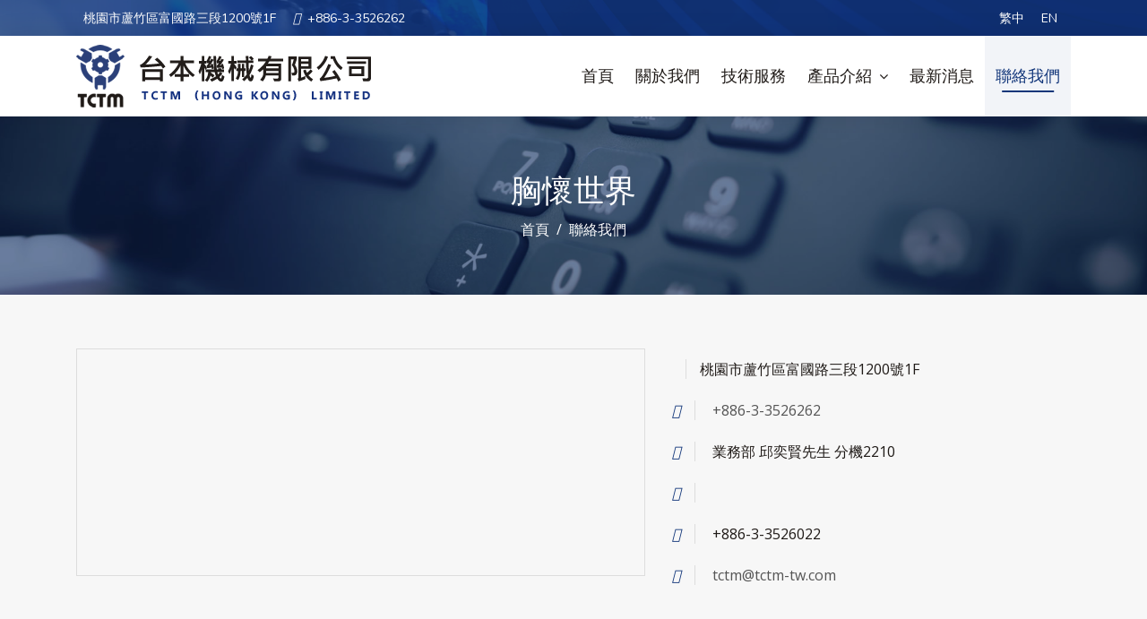

--- FILE ---
content_type: text/html; charset=utf-8
request_url: https://www.tctm-tw.com/index.php?route=information/contact&lang_code=zh-TW
body_size: 4129
content:
<!DOCTYPE html>
<html dir="ltr" lang="en">
<head>
<meta charset="utf-8">
<meta http-equiv="X-UA-Compatible" content="IE=edge">
<meta name="viewport" content="width=device-width, initial-scale=1">
<meta name="keywords" content="台本機械有限公司台本機械有限公司">
<meta name="description" content="台本機械有限公司台本機械有限公司台本機械有限公司">
<meta name="CreativeLayers" content="ATFN">
<!-- css file -->
<link rel="stylesheet" href="catalog/view/theme/default/stylesheet/css/bootstrap.min.css">
<link rel="stylesheet" href="catalog/view/theme/default/stylesheet/css/style.css">
<!-- Responsive stylesheet -->
<link rel="stylesheet" href="catalog/view/theme/default/stylesheet/css/responsive.css">
<!-- Title -->
<title>台本機械有限公司</title>
<meta name="autor" content="OZCHAMP | Maco | Eve" />
<!-- Favicon -->
<link href="catalog/view/theme/default/stylesheet/images/favicon.ico" sizes="128x128" rel="shortcut icon" type="image/x-icon" />
<link href="catalog/view/theme/default/stylesheet/images/favicon.ico" sizes="128x128" rel="shortcut icon" />

<!-- HTML5 shim and Respond.js for IE8 support of HTML5 elements and media queries -->
    <!-- WARNING: Respond.js doesn't work if you view the page via file:// -->
    <!--[if lt IE 9]>
      <script src="https://oss.maxcdn.com/html5shiv/3.7.3/html5shiv.min.js"></script>
      <script src="https://oss.maxcdn.com/respond/1.4.2/respond.min.js"></script>
    <![endif]-->
	
	<!--fb帶圖-->
	<meta property="og:image" content="https://www.tctm-tw.com/catalog/view/theme/default/stylesheet/images/header-logo.png" />
	<meta property="og:url" content="https://www.tctm-tw.com/">
	<meta property="og:title" content="台本機械有限公司">
	<meta property="og:description" content="台本機械有限公司台本機械有限公司台本機械有限公司">
	
		</head>
<body>
<div class="wrapper">
		
	<div class="preloader"></div>
	<div class="header_top home6">
		<div class="container">
			<div class="row">
				<div class="col-lg-10">
					<div class="topbar-text text-white">
                        <ul class="list-inline">
                            <li class="list-inline-item"><a href="#"><i class="fas fa-map-marker-alt"></i>桃園市蘆竹區富國路三段1200號1F<!--33849 桃園市蘆竹區富國路三段1200號1F--></a></li>
                            <li class="list-inline-item"><a href="#"><i class="fas fa-phone"></i>+886-3-3526262<!--03-3526022--></a></li>
                        </ul>
                    </div>
				</div>
				<div class="col-lg-2">
					<div class="topbar-text text-white">
                        <ul class="list-inline text-md-right text-lg-right text-left">
							<li class="list-inline-item"><a href="https://www.tctm-tw.com/index.php?route=module/language&language_code=zh-TW&redirect=https%3A%2F%2Fwww.tctm-tw.com%2Findex.php%3Froute%3Dinformation%2Fcontact%26lang_code%3Dzh-TW">繁中</a></li>
<li class="list-inline-item"><a href="https://www.tctm-tw.com/index.php?route=module/language&language_code=en&redirect=https%3A%2F%2Fwww.tctm-tw.com%2Findex.php%3Froute%3Dinformation%2Fcontact%26lang_code%3Den">EN</a></li>

                            <!--<li class="list-inline-item"><a href="#" class="active">繁中</a></li>
                            <li class="list-inline-item"><a href="#">EN</a></li>-->
                        </ul>
                    </div>
				</div>
			</div>
		</div>
	</div>

	<!-- Main Header Nav -->
	<header class="header-nav menu_style_home_six navbar-scrolltofixed main-menu">
		<div class="container">
		    <!-- Ace Responsive Menu -->
		    <nav>
		        <!-- Menu Toggle btn-->
		        <div class="menu-toggle">
		            <img class="nav_logo_img img-fluid" src="catalog/view/theme/default/stylesheet/images/header-logo.png" alt="header-logo.png">
		            <button type="button" id="menu-btn">
		                <span class="icon-bar"></span>
		                <span class="icon-bar"></span>
		                <span class="icon-bar"></span>
		            </button>
		        </div>
		        <a href="https://www.tctm-tw.com/index.php?route=common/home&amp;lang_code=zh-TW" class="navbar_brand float-left dn-smd">
		            <img class="logo1 img-fluid" src="catalog/view/theme/default/stylesheet/images/header-logo2.png" alt="">
		            <img class="logo2 img-fluid" src="catalog/view/theme/default/stylesheet/images/header-logo.png" alt="">
		        </a>
		        <!-- Responsive Menu Structure-->

		        <!--Note: declare the Menu style in the data-menu-style="horizontal" (options: horizontal, vertical, accordion) -->
		        <ul id="respMenu" class="ace-responsive-menu" data-menu-style="horizontal">
		            <li ><a href="https://www.tctm-tw.com/index.php?route=common/home&amp;lang_code=zh-TW"><span class="title">首頁<!--首頁--></span></a></li>
		            <li ><a href="https://www.tctm-tw.com/index.php?route=information/about&amp;lang_code=zh-TW"><span class="title">關於我們<!--關於我們--></span></a></li>
		            <li ><a href="https://www.tctm-tw.com/index.php?route=information/service&amp;lang_code=zh-TW"><span class="title">技術服務<!--技術服務--></span></a></li>
		            <li >
		                <a href="https://www.tctm-tw.com/index.php?route=product/category&amp;lang_code=zh-TW"><span class="title">產品介紹<!--產品介紹--></span></a>
		                <ul>
														<li><a href="https://www.tctm-tw.com/index.php?route=product/category&amp;path=108&amp;lang_code=zh-TW">醫藥生技設備</a></li>
														<li><a href="https://www.tctm-tw.com/index.php?route=product/category&amp;path=107&amp;lang_code=zh-TW">農產機械設備</a></li>
														<li><a href="https://www.tctm-tw.com/index.php?route=product/category&amp;path=106&amp;lang_code=zh-TW">自動化工程</a></li>
									                    <!--<li><a href="#">醫藥生技設備</a></li>
	                    	<li><a href="#">農產機械設備</a></li>
	                    	<li><a href="#">自動化工程</a></li>-->
		                </ul>
		            </li>
		            <li ><a href="https://www.tctm-tw.com/index.php?route=news/news&amp;lang_code=zh-TW"><span class="title">最新消息<!--新聞消息--></span></a></li>
		            <li class="last active"><a href="https://www.tctm-tw.com/index.php?route=information/contact&amp;lang_code=zh-TW"><span class="title">聯絡我們<!--聯絡我們--></span></a></li>
		        </ul>
		    </nav>
		</div>
	</header>

	<!-- Main Header Nav For Mobile -->
	<div id="page" class="stylehome1 home2 h0">
		<div class="mobile-menu">
			<div class="header stylehome1">
				<div class="main_logo_home2">
		            <img class="nav_logo_img img-fluid float-left mt20" src="catalog/view/theme/default/stylesheet/images/header-logo2.png" alt="header-logo.png">
				</div>
				<ul class="menu_bar_home2">
					<li class="list-inline-item"><a href="#menu"><span></span><span></span><span></span></a></li>
				</ul>
			</div>
		</div><!-- /.mobile-menu -->
		<nav id="menu" class="stylehome1">
			<ul>
				<li >
	                <a href="https://www.tctm-tw.com/index.php?route=common/home&amp;lang_code=zh-TW"><span class="title">首頁<!--首頁--></span></a>
	            </li>
	            <li >
	                <a href="https://www.tctm-tw.com/index.php?route=information/about&amp;lang_code=zh-TW"><span class="title">關於我們<!--關於我們--></span></a>
	            </li>
	            <li >
	                <a href="https://www.tctm-tw.com/index.php?route=information/service&amp;lang_code=zh-TW"><span class="title">技術服務<!--技術服務--></span></a>
	            </li>
	            <li >
	                <a href="https://www.tctm-tw.com/index.php?route=product/category&amp;lang_code=zh-TW"><span class="title">產品介紹<!--產品介紹--></span></a>
	                <ul>
												<li><a href="https://www.tctm-tw.com/index.php?route=product/category&amp;path=108&amp;lang_code=zh-TW">醫藥生技設備</a></li>
												<li><a href="https://www.tctm-tw.com/index.php?route=product/category&amp;path=107&amp;lang_code=zh-TW">農產機械設備</a></li>
												<li><a href="https://www.tctm-tw.com/index.php?route=product/category&amp;path=106&amp;lang_code=zh-TW">自動化工程</a></li>
							                    <!--<li><a href="#">醫藥生技設備</a></li>
                    	<li><a href="#">農產機械設備</a></li>
                    	<li><a href="#">自動化工程</a></li>-->
	                </ul>
	            </li>
	            <li ><a href="https://www.tctm-tw.com/index.php?route=news/news&amp;lang_code=zh-TW"><span class="title">最新消息<!--新聞消息--></span></a></li>
	            <li class="active">
	                <a href="https://www.tctm-tw.com/index.php?route=information/contact&amp;lang_code=zh-TW"><span class="title">聯絡我們<!--聯絡我們--></span></a>
	            </li>
	            <li><li class="list-inline-item"><a href="https://www.tctm-tw.com/index.php?route=module/language&language_code=zh-TW&redirect=https%3A%2F%2Fwww.tctm-tw.com%2Findex.php%3Froute%3Dinformation%2Fcontact%26lang_code%3Dzh-TW">繁中</a></li>
<li class="list-inline-item"><a href="https://www.tctm-tw.com/index.php?route=module/language&language_code=en&redirect=https%3A%2F%2Fwww.tctm-tw.com%2Findex.php%3Froute%3Dinformation%2Fcontact%26lang_code%3Den">EN</a></li>

<!--<a href="#" class="btn btn-md">中文</a><a href="#" class="btn btn-md">EN</a>--></li>
			</ul>
		</nav>
	</div>
<!-- Inner Page Breadcrumb -->
	<section class="inner_page_breadcrumb bg-contact">
		<div class="container">
			<div class="row">
				<div class="col-xl-12 text-center">
					<div class="breadcrumb_content">
						<h4 class="breadcrumb_title">胸懷世界<!--忠實誠信、專業技術--></h4>
						<ol class="breadcrumb">
						    <li class="breadcrumb-item"><a href="https://www.tctm-tw.com/index.php?route=common/home&amp;lang_code=zh-TW">首頁<!--首頁--></a></li>
						    <li class="breadcrumb-item active" aria-current="page">聯絡我們<!--聯絡我們--></li>
						</ol>
					</div>
				</div>
			</div>
		</div>
	</section>

	<!-- Shop Single Content -->
	<section class="contact-us-section ptb-80">
        <div class="container contact">
        	<div class="row justify-content-around">
				<div class="col-md-7">
					<div class="embed-responsive embed-responsive-16by9">
						<iframe src="https://www.google.com/maps/embed?pb=!1m14!1m8!1m3!1d14457.06145395513!2d121.2676227!3d25.0589935!3m2!1i1024!2i768!4f13.1!3m3!1m2!1s0x0%3A0x89836d82c907df9e!2z6aaZ5riv5ZWG5Y-w5pys5qmf5qKw5pyJ6ZmQ5YWs5Y-45Y-w54Gj5YiG5YWs5Y-4!5e0!3m2!1szh-TW!2stw!4v1653282174505!5m2!1szh-TW!2stw" width="100%" height="350" frameborder="0" style="border:1px solid #ddd;" allowfullscreen="" aria-hidden="false" tabindex="0"></iframe>
					</div>
				</div>
				<div class="col-md-5">
					<ul class="contact-widget">
						<li><i class="fas fa-map-marker-alt"></i> 桃園市蘆竹區富國路三段1200號1F<!--33849 桃園市蘆竹區富國路三段1200號1F--></li>
						<li><i class="fas fa-phone"></i> <a href="tel:+886-3-3526262">+886-3-3526262<!--03-3526262--></a></li>
						<li><i class="fas fa-comments"></i> 業務部 邱奕賢先生 分機2210<!--業務部 邱奕賢先生 分機2210--></li>
						<li><i class="fas fa-comments"></i> <!--機構部 陳榮華先生 分機1840--></li>
						<li><i class="fas fa-fax"></i> +886-3-3526022<!--03-3526022--></li>
						<li><i class="fas fa-envelope"></i> <a href="mailto:tctm@tctm-tw.com">tctm@tctm-tw.com<!--tctm@tctm-tw.com--></a></li>
					</ul>
				</div>
        	</div>
            <div class="col-12 pb-3 message-box d-none">
                <div class="alert alert-danger"></div>
            </div>
            <form action="https://www.tctm-tw.com/index.php?route=information/contact" method="POST" id="contactForm" class="contact-us-form" novalidate="true">
	            <div class="row">
	                <div class="col-md-6">
	                    <div class="form-group">
	                    	<label class="required">姓名<!--姓名-->：
														</label>
	                        <input type="text" class="form-control" name="name" placeholder="" value="">
	                    </div>
	                </div>
	                <div class="col-md-6">
	                    <div class="form-group">
	                    	<label class="required">電話<!--電話-->：
														</label>
	                        <input type="tel" class="form-control" name="phone" placeholder=""  value="">
	                    </div>
	                </div>
	                <div class="col-md-6">
	                    <div class="form-group">
	                    	<label>傳真<!--傳真-->：</label>
	                        <input type="tel" class="form-control" name="fax" placeholder="" value="">
	                    </div>
	                </div>
	                <div class="col-md-6">
	                    <div class="form-group">
	                    	<label class="required">Email：
														</label>
	                        <input type="email" class="form-control" name="email" placeholder="" value="">
	                    </div>
	                </div>
	                <div class="col-md-6">
	                    <div class="form-group">
	                    	<label>地址<!--地址-->：</label>
	                        <input type="text" class="form-control" name="address" placeholder="" value="">
	                    </div>
	                </div>
	                <div class="col-md-6">
	                    <div class="form-group">
	                    	<label class="required">主旨<!--主旨-->：
														</label>
	                        <input type="text" class="form-control" name="subject" placeholder="" value="">
	                    </div>
	                </div>
	                <div class="col-md-12">
	                    <div class="form-group">
	                    	<label class="required">留言<!--留言-->：
														</label>

	                        <textarea name="enquiry" id="message" class="form-control" rows="7" cols="25" placeholder=""></textarea>
	                    </div>
	                </div>

	                <div class="col-md-6 mt-3">
	                    <div class="form-group">
	                    	<div class="form-flex">
								
		                        <input type="text" class="form-control" name="captcha" placeholder="驗證碼" >
								<img src="index.php?route=information/contact/captcha" width="150" alt="" id="captcha_image">
								
							</div>
								                    </div>
	                </div>
	                <div class="col-sm-6 mt-3 text-lg-right">
                        <button type="submit" class="btn secondary-solid-btn"  id="mybtn" style="pointer-events: all; cursor: pointer;">
                            確認送出<!--送出-->
                        </button>
                    </div>
	            </div>
            </form>
			<script type="text/javascript" src="catalog/view/javascript/jquery/jquery-1.7.1.min.js"></script>
			<script type="text/javascript">
				$(document).ready(function(){
					$('#mybtn').click(function(){
						$(this).hide();
					});
				});
			</script>
        </div>
    </section>


<!-- Our Footer -->
	<section class="footer_one home8 pt0 pb0">
		<div class="footer-top pt30 pb30">
			<div class="container">
				<div class="row">
					<div class="col-lg-4">
						<div class="logo-widget mb15">
							<img class="img-fluid" src="catalog/view/theme/default/stylesheet/images/header-logo2.png" alt="header-logo.png">
						</div>
						<div class="footer_social_widget mt0 mb0 text-left">
							<p class="mb20">台本機械致力於研發和創新，技術上精益求精，積極提昇設備的品質及使用壽命，期使… <!--台本機械致力於研發和創新，技術上精益求精，積極提昇設備的品質及使用壽命，期使… --><a href="https://www.tctm-tw.com/index.php?route=information/about&amp;lang_code=zh-TW">more</a></p>
							<ul>
								<li class="list-inline-item"><a href="#" class="facebook"><img src="catalog/view/theme/default/stylesheet/images/icon-facebook.png"></a></li>
								<li class="list-inline-item"><a href="#" class="twitter"><img src="catalog/view/theme/default/stylesheet/images/icon-twitter.png"></a></li>
								<li class="list-inline-item"><a href="#" class="line"><img src="catalog/view/theme/default/stylesheet/images/icon-line.png"></a></li>
							</ul>
						</div>
					</div>
					<div class="col-lg-4">					
						<div class="footer_contact_widget">
							<p><i class="fas fa-map-marker-alt"></i>桃園市蘆竹區富國路三段1200號1F<!--33849 桃園市蘆竹區富國路三段1200號1F--></p>
							<p><i class="fas fa-phone"></i><a href="tel:+886-3-3526262">+886-3-3526262<!--03-3526262--></a></p>
							<p><i class="fas fa-comments"></i>業務部 邱奕賢先生 分機2210<!--業務部 邱奕賢先生 分機2210--></p>
							<p><i class="fas fa-comments"></i><!--機構部 陳榮華先生 分機1840--></p>
							<p><i class="fas fa-fax"></i>+886-3-3526022<!--03-3526022--></p>
							<p><i class="fas fa-envelope"></i><a href="mailto:tctm@tctm-tw.com">tctm@tctm-tw.com<!--tctm@tctm-tw.com--></a></p>
						</div>
					</div>
					<div class="col-lg-4">
						<div class="footer_map_widget">
							<div class="embed-responsive embed-responsive-16by9">
								<iframe src="https://www.google.com/maps/embed?pb=!1m14!1m8!1m3!1d14457.06145395513!2d121.2676227!3d25.0589935!3m2!1i1024!2i768!4f13.1!3m3!1m2!1s0x0%3A0x89836d82c907df9e!2z6aaZ5riv5ZWG5Y-w5pys5qmf5qKw5pyJ6ZmQ5YWs5Y-45Y-w54Gj5YiG5YWs5Y-4!5e0!3m2!1szh-TW!2stw!4v1653282174505!5m2!1szh-TW!2stw" style="border:0;" allowfullscreen="" loading="lazy"></iframe>
							</div>
						</div>
					</div>
				</div>
			</div>
		</div>
		<div class="footer-bottom">
			<div class="container">
				<div class="row">
					<div class="col-lg-12 pt10 pb10 text-center">
						<div class="copyright-widget">
							<p class="p0">copyright © 2021 台本機械有限公司<!--台本機械有限公司-->. All Rights Reserved. Powered by <a href="//www.ozchamp.com" title="ozchamp web design">OZCHAMP</a>.</p>
						</div>
					</div>
				</div>
			</div>
		</div>
	</section>
	<a class="scrollToHome" href="#"><i class="flaticon-up-arrow-1"></i></a>
</div>
<!-- Wrapper End -->
<script type="text/javascript" src="catalog/view/theme/default/stylesheet/js/jquery-3.3.1.js"></script>
<script type="text/javascript" src="catalog/view/theme/default/stylesheet/js/jquery-migrate-3.0.0.min.js"></script>
<script type="text/javascript" src="catalog/view/theme/default/stylesheet/js/popper.min.js"></script>
<script type="text/javascript" src="catalog/view/theme/default/stylesheet/js/bootstrap.min.js"></script>
<script type="text/javascript" src="catalog/view/theme/default/stylesheet/js/jquery.mmenu.all.js"></script>
<script type="text/javascript" src="catalog/view/theme/default/stylesheet/js/ace-responsive-menu.js"></script>
<script type="text/javascript" src="catalog/view/theme/default/stylesheet/js/bootstrap-select.min.js"></script>
<script type="text/javascript" src="catalog/view/theme/default/stylesheet/js/snackbar.min.js"></script>
<script type="text/javascript" src="catalog/view/theme/default/stylesheet/js/simplebar.js"></script>
<script type="text/javascript" src="catalog/view/theme/default/stylesheet/js/parallax.js"></script>
<script type="text/javascript" src="catalog/view/theme/default/stylesheet/js/scrollto.js"></script>
<script type="text/javascript" src="catalog/view/theme/default/stylesheet/js/jquery-scrolltofixed-min.js"></script>
<script type="text/javascript" src="catalog/view/theme/default/stylesheet/js/jquery.counterup.js"></script>
<script type="text/javascript" src="catalog/view/theme/default/stylesheet/js/wow.min.js"></script>
<script type="text/javascript" src="catalog/view/theme/default/stylesheet/js/progressbar.js"></script>
<script type="text/javascript" src="catalog/view/theme/default/stylesheet/js/slider.js"></script>
<script type="text/javascript" src="catalog/view/theme/default/stylesheet/js/timepicker.js"></script>
<script src="https://kit.fontawesome.com/9aaa47093c.js" crossorigin="anonymous"></script>
<!-- Custom script for all pages --> 
<script type="text/javascript" src="catalog/view/theme/default/stylesheet/js/script.js"></script>
</body>
</html>

--- FILE ---
content_type: text/css
request_url: https://www.tctm-tw.com/catalog/view/theme/default/stylesheet/css/style.css
body_size: 42015
content:
/*******
Project/Template Name:  Edumy - LMS Online Education Course & School HTML Template
Template Url:  
Author: CreativeLayers
Author Url: https://themeforest.net/user/creativelayers/portfolio
Version: 1.0
Description: Edumy - LMS Online Education Course & School HTML Template
Tag:    academy, college, coursera, courses, education, elearning, kindergarten, lms, lynda, online course, online education, school, training, udemy, university

********/
/* CSS Document */
@import url(../css/jquery-ui.min.css);
@import url(../css/font-awesome.min.css);
@import url(../css/font-awesome-animation.min.css);
@import url(../css/menu.css);
@import url(../css/ace-responsive-menu.css);
@import url(../css/megadropdown.css);
@import url(../css/bootstrap-select.min.css);
@import url(../css/simplebar.min.css);
@import url(../css/progressbar.css);
@import url(../css/flaticon.css);
@import url(../css/animate.css);
@import url(../css/slider.css);
@import url(../css/magnific-popup.css);
@import url(../css/timecounter.css);
@import url(https://fonts.googleapis.com/css?family=Nunito:400,500,600,700|Open+Sans);
/* Table of contents */


/*== Typography ==*/
/* Search Overlay */
/*== Header Top Style ==*/
/* Header Top Search Field css home2 */
/*== Menu Style For Home V1 & V2 ==*/
/*== Menu Style For Home V2 ==*/
/*== Menu Style For Home V3 ==*/
/*== Menu Style For Home V4 ==*/
/*== Menu Style For Home V5 ==*/
/*== Menu Style For Home V6 ==*/
/*== Menu Style For Home V7 ==*/
/*== Mobile Menu Css ==*/
/*== Home Css ==*/
/* ==== Home 2 Main Sliders === */
/*== Home Icon Box ==*/
/*== Home Five Overlay Slider ==*/
/*== School Category Courses ==*/
/*== School Category Top Courses ==*/
/*== Popular Job Categories => Icon Hover Image Box ==*/
/*== Funfact Counter ==*/
/*== Footer Social Widget ==*/
/*== 1st Layout Footer ==*/
/*== Footer Widget ==*/
/*== Inner Pages Breadcrumb ==*/
/*== About Page About Content ==*/
/*== About home3 ==*/
/*== Testimonials Grid ==*/
/*== Blog Post Home V1 ==*/
/*== Team Slider Code ==*/
/*== Pricing Table Four ==*/
/*== Our Partners ==*/
/*== Error/404 Page ==*/
/*== Invoice Page ==*/
/*== LogIn Register Page ==*/
/*== SignUP Form ==*/
/* Create a custom checkbox */
/*== Search Widget Faq Page ==*/
/*== Question Widget Faq Page ==*/
/*== Tab Widget UI Page ==*/
/*== Table Widget UI Page ==*/
/*== Message Box Widget UI Page ==*/
/*== Form Input Widget UI Page ==*/
/*== Form Textarea Widget UI Page ==*/
/*== Form Tooltip Widget UI Page ==*/
/*== Select Search Box Widget UI Page ==*/
/*== Radiobox, Checkbox, Switch Widget UI Page ==*/
/*== CheckBox Widget UI Page ==*/
/*== SwithcBox Widget UI Page ==*/
/*== Select Box Widget UI Page ==*/
/*== MultiSelect CheckBox Widget UI Page ==*/
/*== Blog Post Main Page ==*/
/*== Blog Grid Post ==*/
/*== Search Widget Blog Page ==*/
/*== Category Widget Blog Page ==*/
/*== Recent Post Widget Blog Page ==*/
/*== Tag Widget Blog Page ==*/
/*== BlokQuote Blog Sinlge Page ==*/
/*== Next Prev Pagination Blog Sinlge Page ==*/
/*== Commenting Blog Sinlge Page ==*/
/*== Commenting Form Blog Sinlge Page ==*/
/*== Dashbord details Page ==*/
/*== Header User Notification & User ID ==*/
/*== Header User Setting ID ==*/
/*== Candidate Job Review Page Table ==*/
/*== My Resume Page ==*/
/*== Message Page ==*/
/*== DashBoard Pages ==*/
/*== sidebar about widget ==*/
/*== Pricing SLider ==*/
/*== Profile Avatar ==*/
/*== UI Page Elements ==*/
/*== Alpha v2 Page ==*/
/*== Testimonials Slider ==*/
/*== Testimonials Home V3 ==*/
/*== Contact Page ==*/
/*== Maximage_slider ==*/
/*== Color Area ==*/
/*== Button Area ==*/
/*== Fonts Size, Font Weights, Height, Display & Position ==*/
/*== Custome Margin Padding ==*/
/*== BackGround Images ==*/
/*== BackGround Color White Overlay ==*/
/*== Parallax Css ==*/
/*== Divider Css ==*/
/*== Chart Js Css ==*/
/*== Tags Bar Css ==*/
/*== arrow fontawesome icon to the right */
/*== Shop Page Style ==*/
/*== Shop Order Page Style ==*/
/*== Shop Chaeckout Page Style ==*/
/*== Shop Single Page Style ==*/

/*== Typography ==*/
:root {
  --color-blue: #12367A;
  --color-blue-trans: rgb(18 54 122 / 5%);
  --color-red: #f44336;
  --color-dark: #1F1A17;
}
html {
  font-size: 100%; }

body {
  background-attachment: fixed;
  background-color: #f7f7f7;
  color: var(--color-dark);
  font-family: '微軟正黑體', 'Open Sans', sans-serif;
  font-size: 16px;
  font-weight: normal;
  line-height: 1.642;
  overflow-x: hidden;
  transition: inherit;
  -webkit-font-smoothing: antialiased; }
img {
  max-width: 100%; }

p {  font-size: 16px; }

ul,
ol {
  list-style: none;
  margin: 0;
  padding: 0; }

iframe {
  border: none;
  width: 100%; }

a {
  color: #555555;
  text-decoration: none;
  -webkit-font-smoothing: antialiased; }
  a:hover, a:focus {
    color: #333333;
    text-decoration: none;
    outline: none; }
  a img {
    border: none; }

iframe {
  border: none; }

::selection {
  background: #222222;
  color: #ffffff;
  text-shadow: none; }

::-moz-selection {
  /* Firefox */
  background: #222222;
  color: #ffffff;
  text-shadow: none; }

::-webkit-selection {
  /* Safari */
  background: #222222;
  color: #ffffff;
  text-shadow: none; }

h1, h2, h3, h4, h5, h6,
.h1, .h2, .h3, .h4, .h5, .h6 {
  font-family: 'Nunito', '微軟正黑體', sans-serif;
  line-height: 1.42857;
  color: #0a0a0a; }
  h1 small,
  h1 .small, h2 small,
  h2 .small, h3 small,
  h3 .small, h4 small,
  h4 .small, h5 small,
  h5 .small, h6 small,
  h6 .small,
  .h1 small,
  .h1 .small, .h2 small,
  .h2 .small, .h3 small,
  .h3 .small, .h4 small,
  .h4 .small, .h5 small,
  .h5 .small, .h6 small,
  .h6 .small {
    font-weight: normal;
    line-height: 1;
    color: #0a0a0a;
    font-weight: 400; }
  h1 a, h2 a, h3 a, h4 a, h5 a, h6 a,
  .h1 a, .h2 a, .h3 a, .h4 a, .h5 a, .h6 a {
    color: #0a0a0a;
    font-weight: 400; }

h1, h2, h3, h4
.h1, .h2, .h3, .h4 {
  font-weight: 700; }

h5, h6,
.h5, .h6 {
  font-weight: 400; }

h1, .h1 {
  font-size: 36px; }

h2, .h2 {
  font-size: 30px; }

h3, .h3 {
  font-size: 24px; }

h4, .h4 {
  font-size: 18px; }

h5, .h5 {
  font-size: 15px; }

h6, .h6 {
  font-size: 12px; }
p,
ul,
ol,
dl,
dt,
dd,
blockquote,
address {
  margin: 0 0 10px; }


.form-control{
  font-size: 14px;
  font-family: 'Nunito', sans-serif;
  padding: 0 20px;
}


.ff-ubuntu {
  font-family: 'Nunito', sans-serif; }

.sign_up_modal:before {
  background-color: rgba(0, 0, 0, .9);
  bottom: 0;
  content: "";
  left: 0;
  position: absolute;
  right: 0;
  top: 0;
}
.modal-backdrop{
  display: none;
}
.sign_up_modal .modal-header {
  background-color: #3452ff;
  border-radius: 50%;
  border: none;
  height: 50px;
  position: absolute;
  right: -20px;
  text-align: center;
  top: -20px;
  width: 50px;
}
.sign_up_modal .modal-header button.close{
  margin-top: -5px;
  margin-right: 0;
  margin-left: 4px;
  opacity: 1;
  padding: 0;
}
.sign_up_modal .modal-header button.close span{
  color: #ffffff;
}
.sign_up_modal .modal-header button.close span:focus{
  border: none;
  outline: none;
  text-shadow: none;
}
.sign_up_tab li.nav-item{
  text-align: center;
  width: 50%;
}
.sign_up_tab li.nav-item .nav-link{
  background-color: #f9fafc;
  height: 70px;
  line-height: 65px;
  margin: 0;
  padding: 0;
}
.sign_up_tab li.nav-item .nav-link{
  border: none;
  color: #0a0a0a;
  font-family: 'Nunito', sans-serif;
  font-size: 18px;
  font-weight: bold;
}
.sign_up_tab li.nav-item .nav-link.active{
  background-color: #ffffff;
  border: none;
}
.cart {
  align-items: center;
  display: flex;
  flex-direction: row;
  margin: 0 auto;
  padding: 0;
  position: relative;
}
.cart > li {
  cursor: pointer;
  font-size: 14px;
  flex-grow: 1;
  flex-shrink: 0;
  position: relative;
}
.cart > li:hover .dropdown_content {
  opacity: 1;
  visibility: visible;
  z-index: 0;
  -webkit-transform: translate(0, 0);
  -moz-transform: translate(0, 0);
  -o-transform: translate(0, 0);
  transform: translate(0, 0);
}
.cart > li:hover .dropdown_content:before{
  background-color: #ffffff;
  content: "";
  height: 17px;
  position: absolute;
  top: -7px;
  width: 17px;
  right: 15px;
  -webkit-transform: rotate(45deg);
  -moz-transform: rotate(45deg);
  -o-transform: rotate(45deg);
  transform: rotate(45deg);
}
.dropdown_content {
  background: #ffffff;
  border-radius: 5px;
  -webkit-box-shadow: 0px 0px 50px 0px rgba(32, 32, 32, 0.15);  /* Safari 3-4, iOS 4.0.2 - 4.2, Android 2.3+ */
  -moz-box-shadow: 0px 0px 50px 0px rgba(32, 32, 32, 0.15);  /* Firefox 3.5 - 3.6 */
  box-shadow: 0px 0px 50px 0px rgba(32, 32, 32, 0.15);
  display: flex;
  flex-direction: column;
  margin: 0;
  opacity: 0;
  padding: 30px 30px 10px 30px;
  position: absolute;
  right: 0;
  top: 50px;
  -webkit-transform: translate(0, -60px);
  -moz-transform: translate(0, -60px);
  -o-transform: translate(0, -60px);
  transform: translate(0, -60px);
  transition: opacity 0.2s, z-index 0s 0.2s, -webkit-transform 0.2s ease-out;
  transition: transform 0.2s ease-out, opacity 0.2s, z-index 0s 0.2s;
  transition: transform 0.2s ease-out, opacity 0.2s, z-index 0s 0.2s, -webkit-transform 0.2s ease-out;
  visibility: hidden;
  width: 414px;
  z-index: -1;
}
.dropdown_content > li:first-child{
  padding-top: 0;
}
.dropdown_content > li {
  border-bottom: 1px solid #dedede;
  cursor: pointer;
  font-size: 14px;
  padding: 20px 0;
}
.dropdown_content > li:last-child{
  border-bottom: none;
}
.dropdown_content .list_content a img{
  border-radius: 50%;
  margin-right: 20px;
}
.dropdown_content .list_content a p{
  color: #0a0a0a;
  font-family: 'Nunito', sans-serif;
  margin: 0;
}
.dropdown_content .list_content a small{
  font-size: 14px;
  margin: 0;
}
.dropdown_content .list_content a .close_icon{
  font-size: 16px;
  margin: -10px 0;
  -webkit-transform: rotate(45deg);
  -moz-transform: rotate(45deg);
  -o-transform: rotate(45deg);
  transform: rotate(45deg);
}
.dropdown_content .list_content h5{
  color: #212121;
  font-weight: bold;
  font-size: 18px;
  margin-bottom: 15px;
}
.dropdown_content .list_content .cart_btns{
  border: 1px solid transparent;
  margin-right: 10px;
}
.dropdown_content .list_content .cart_btns:hover {
  background-color: #2ac4ea;
  border: 1px solid #2ac4ea;
}
.dropdown_content .list_content .cart_btns,
.dropdown_content .list_content .checkout_btns{
  border-radius: 25px;
  color: #ffffff !important;
  height: 50px;
  line-height: 40px;
  width: 170px;
}
.dropdown_content .list_content .checkout_btns:hover{
  background-color: #ff4d7f;
}
/* Search Overlay */
.search_overlay{
  height: 100%;
  width: 100%;
}
.mk-search-trigger {
  margin-left: 15px;
  position: absolute;
  top: 25px;
}
.search_overlay.home3 .mk-search-trigger,
.search_overlay.home5 .mk-search-trigger{
  position: relative;
  top: 0;
}
.search_overlay.home5 .mk-search-trigger{
  margin-left: 0;
}
.mk-fullscreen-search-overlay #mk-fullscreen-search-wrapper #mk-fullscreen-searchform input[type=submit],
.mk-fullscreen-search-overlay #mk-fullscreen-search-wrapper2 #mk-fullscreen-searchform2 input[type=submit] {
  position: absolute;
  width: 100px;
  height: 100%;
  background-color: transparent;
  border: 0;
  right: 0;
  top: 0;
}
#mk-fullscreen-searchform:focus,
#mk-fullscreen-searchform2:focus{
  outline: none;
  border: none;
}
.mk-fullscreen-search-overlay #mk-fullscreen-search-wrapper #mk-fullscreen-searchform .fullscreen-search-icon,
.mk-fullscreen-search-overlay #mk-fullscreen-search-wrapper2 #mk-fullscreen-searchform2 .fullscreen-search-icon {
  font-size: 25px;
  position: absolute;
  right: 15px;
  width: 25px;
  top: 15px;
  color: #0a0a0a;
  -webkit-transition: all .2s ease-out;
  -moz-transition: all .2s ease-out;
  -ms-transition: all .2s ease-out;
  -o-transition: all .2s ease-out;
  transition: all .2s ease-out;
}
.fullscreen-search-icon:hover,
.fullscreen-search-icon:focus{
  border: none;
  outline: none;
  -webkit-transition: transform ease-out .2s;
  -moz-transition: transform ease-out .2s;
  -ms-transition: transform ease-out .2s;
  -o-transition: transform ease-out .2s;
  transition: transform ease-out .2s;
}
#mk-fullscreen-searchform,
#mk-fullscreen-searchform2 {
  position: relative;
  vertical-align: middle;
}
.mk-fullscreen-search-overlay #mk-fullscreen-search-wrapper #mk-fullscreen-searchform #mk-fullscreen-search-input,
.mk-fullscreen-search-overlay #mk-fullscreen-search-wrapper2 #mk-fullscreen-searchform2 #mk-fullscreen-search-input2 {
  background-color: #ffffff;
  border: 0;
  border-radius: 5px;
  color: #262626;
  font-size: 17px;
  padding: 20px;
  width: 800px;
  -webkit-transition: all .3s ease-out;
  -moz-transition: all .3s ease-out;
  -ms-transition: all .3s ease-out;
  -o-transition: all .3s ease-out;
  transition: all .3s ease-out;
}
.mk-fullscreen-search-overlay #mk-fullscreen-search-wrapper #mk-fullscreen-searchform #mk-fullscreen-search-input:focus,
.mk-fullscreen-search-overlay #mk-fullscreen-search-wrapper2 #mk-fullscreen-searchform2 #mk-fullscreen-search-input2:focus{
  border: none;
  outline: none;
}
.mk-fullscreen-search-overlay.mk-fullscreen-search-overlay-show {
  visibility: visible;
  opacity: 1;
}
.mk-fullscreen-search-overlay {
  width: 100%;
  height: 100%;
  position: fixed;
  top: 0;
  left: 0;
  opacity: 0;
  visibility: hidden;
  background-color: rgba(0, 0, 0, .94);
  text-align: center;
  -webkit-transition: all ease-in-out .25s;
  -moz-transition: all ease-in-out .25s;
  -ms-transition: all ease-in-out .25s;
  -o-transition: all ease-in-out .25s;
  transition: all ease-in-out .25s;
}
.mk-animate-element,
.mk-effect-bg-layer,
.mk-fullscreen-search-overlay {
  -webkit-transform: translateZ(0);
  -ms-transform: translateZ(0);
  transform: translateZ(0);
}
.mk-fullscreen-search-overlay {
  z-index: 99999;
}
.mk-fullscreen-search-overlay .mk-fullscreen-close:link,
.mk-fullscreen-search-overlay .mk-fullscreen-close:visited {
  color: #fff;
}
.mk-fullscreen-search-overlay .mk-fullscreen-close {
  position: absolute;
  right: 50px;
  top: 70px;
  font-size: 26px;
  -webkit-transition: transform ease-out .2s;
  -moz-transition: transform ease-out .2s;
  -ms-transition: transform ease-out .2s;
  -o-transition: transform ease-out .2s;
  transition: transform ease-out .2s;
}
.mk-fullscreen-search-overlay.mk-fullscreen-search-overlay-show #mk-fullscreen-search-wrapper,
.mk-fullscreen-search-overlay.mk-fullscreen-search-overlay-show #mk-fullscreen-search-wrapper2 {
  opacity: 1;
  visibility: visible;
  -webkit-transform: scale(1);
  -moz-transform: scale(1);
  -ms-transform: scale(1);
  -o-transform: scale(1);
  transform: scale(1);
  ms-transform: scale(1);
}
.mk-fullscreen-search-overlay #mk-fullscreen-search-wrapper,
.mk-fullscreen-search-overlay #mk-fullscreen-search-wrapper2 {
  display: inline-block;
  max-width: 1000px;
  vertical-align: middle;
  text-align: center;
  font-size: 18px;
  -webkit-transform: scale(0.9);
  -moz-transform: scale(0.9);
  -ms-transform: scale(0.9);
  -o-transform: scale(0.9);
  transform: scale(0.9);
  ms-transform: scale(0.9);
  opacity: 0;
  visibility: hidden;
  -webkit-transition: all ease-in-out .3s;
  -moz-transition: all ease-in-out .3s;
  -ms-transition: all ease-in-out .3s;
  -o-transition: all ease-in-out .3s;
  transition: all ease-in-out .3s;
}
.mk-search-trigger {
  -webkit-transition: color .2s ease-in-out;
  -moz-transition: color .2s ease-in-out;
  -ms-transition: color .2s ease-in-out;
  -o-transition: color .2s ease-in-out;
  transition: color .2s ease-in-out
}
#search-button,
#search-button2 {
  cursor: pointer;
  opacity: 1;
  position: relative;
  vertical-align: middle;
  -webkit-transition: all 400ms;
  -moz-transition: all 400ms;
  -ms-transition: all 400ms;
  -o-transition: all 400ms;
}
#search-button i,
#search-button2 i{
  color: #ffffff;
  font-size: 22px;
}
.search_overlay.home5 #search-button i,
.search_overlay.home5 #search-button2 i{
  color: #0a0a0a;
}
/*== Header Top Style ==*/
.header_top.home2{
  background-color: #000000;
  height: 80px;
  position: relative;
  z-index: 999;
}
.header_top.home3{
  height: 70px;
}
.header_top.home3 .container-fluid{
  padding: 0 70px;
  position: relative;
  z-index: 9;
}
.home3_header_top_contact{
  margin-bottom: 0;
  margin-top: 25px;
}
.home3_header_top_contact li:first-child,
.home4_header_top_contact li:first-child{
  margin-right: 35px;
}
.home3_header_top_contact li a,
.home4_header_top_contact li a{
  color: #ffffff;
}
.home4_header_top_contact li a,
ul.sign_up_btn.home4 li a,
ul.sign_up_btn.home6 a{
  font-family: 'Nunito', sans-serif;
  font-size: 14px;
  line-height: initial;
  border-radius: 0px;
}
.header_top.home4,
.header_top.home6{
  background-color: #3452ff;
  height: 40px;
  position: relative;
}
.home4_header_top_contact{
  margin-bottom: 0;
  margin-top: 5px;
  text-align: right;
}
.home4_header_top_contact .fas { margin-right: 8px; }
.sign_up_btn.home4 .btn{
  height: auto;
  line-height: inherit;
}
.header_top.home6{
  background-color: #192675;
  background-image: url('../images/background/3.png');
  background-position: center bottom;
  background-size: cover;
}
.header_top.home7{
  background-color: transparent;
  height: 40px;
  padding: 10px 0;
  position: relative;
  z-index: 1;
}
.header_top.home7 .header_top_lang_widget_home6 button.btn.dropdown-toggle{
  font-size: 14px;
  font-family: "Nunito";
  color: rgba(255, 255, 255, 0.502);
  height: auto;
  line-height: 1.2;
}
.header_top.home7 .header_top_lang_widget_home6 button.btn.dropdown-toggle::after{
  margin-top: 5px;
}
ul.sign_up_btn.home7 a{
  font-size: 14px;
  font-family: "Nunito";
  border-radius: 0px;
}
.light_white,
.light_white:hover{
  color: rgba(255,255,255, 0.5);
}
/* Header Top Search Field css home2 */
.header_search_widget .mailchimp_form .form-control{
  background-color: #ffffff;
  border-radius: 25px;
  font-family: "Nunito";
  font-size: 14px;
  height: 48px;
  padding-left: 30px;
  margin-top: 6px;
  width: 450px;
  border: none;
}
.header_search_widget .mailchimp_form button{
  background-color: #ffffff;
  border: none;
  border-radius: 50%;
  color: #000000;
  font-size: 24px;
  height: 45px;
  margin-left: -72px;
  margin-top: 5px;
}
.header_search_widget .mailchimp_form button:active,
.header_search_widget .mailchimp_form button:focus{
  color: #000000 !important;
  background: #FFF !important;
  border: none;
  box-shadow: none !important;
  outline: none;
}
.ht_left_widget,
.ht_right_widget{
  margin-top: 10px;
}
.ht_left_widget ul,
.ht_right_widget ul{
  margin-bottom: 0;
}
.ht_left_widget ul li{
  position: relative;
  vertical-align: middle;
}
.ht_right_widget ul li.list-inline-item:nth-child(2){
  margin-left: 10px;
  margin-top: 4px;
  padding-right: 15px;
  text-align: center;
}
.ht_left_widget ul li.list-inline-item:first-child{
  margin-right: 25px;
}
.ht_left_widget ul li.list-inline-item:nth-child(2){
  margin-right: 20px;
}
.ht_right_widget ul{
  margin-bottom: 0;
}
.ht_right_widget ul li a,
.ht_right_widget a.btn.cart_btn,
.header_top_lang_widget ul li .btn.cart_btn{
  color: #a4a4a4;
  font-size: 14px;
}
.ht_right_widget ul li a,
.home3_header_top_contact li a{
  font-family: "Nunito";
}
header.header-nav.menu_style_home_three.navbar-scrolltofixed .ht_left_widget.home3 .header_top_lang_widget{
  margin-top: 5px;
}
.ht_left_widget.home3 .cd-dropdown-trigger,
.ht_left_widget.home3 .no-touch .cd-dropdown-trigger.dropdown-is-active:hover,
.ht_left_widget.home3 .no-touch .cd-dropdown-trigger:hover{
  background-color: #ffffff !important;
  color: #0a0a0a;
}
.ht_left_widget.home3 .cd-dropdown-trigger{
  text-transform: capitalize;
}
.ht_left_widget.home3 .cd-dropdown-trigger::before,
.ht_left_widget.home3 .cd-dropdown-trigger::after{
  background-color: #0a0a0a;
}
.ht_right_widget a.btn.cart_btn span{
  background-color: #ffffff;
}
.header_top_lang_widget ul li a{
  color: #a4a4a4;
  font-size: 14px;
  -webkit-transition: all 0.3s ease 0s;
  -moz-transition: all 0.3s ease 0s;
  -o-transition: all 0.3s ease 0s;
  transition: all 0.3s ease 0s;
}
.header_top_lang_widget ul li a.dropdown-item.active,
.header_top_lang_widget ul li a.dropdown-item:active{
  background-color: var(--color-blue);
  border-radius: 0px;
}
.header_top_lang_widget button.btn.dropdown-toggle{
  background-color: transparent;
  border: none;
  bottom: -8px;
  color: #a4a4a4;
  float: right;
  margin-top: 10px;
  padding: 0 8px;
  width: 90px;
}
.header_top_lang_widget_home4 button.btn.dropdown-toggle,
.header_top_lang_widget_home6 button.btn.dropdown-toggle{
  background-color: transparent;
  border: none;
  color: #ffffff;
  line-height: inherit;
  width: 90px;
  font-size: 14px;
}
.header_top_lang_widget_home6 .dropdown.bootstrap-select.show-tick.show .dropdown-menu{
  display: inline;
  margin-top: -17px;
}
.header_top_lang_widget_home6.home7 .dropdown.bootstrap-select.show-tick.show .dropdown-menu{
  margin-top: 0;
}
.header_top_lang_widget_home6 .dropdown.bootstrap-select.show-tick.show .dropdown-menu .dropdown-item.active,
.header_top_lang_widget_home6 .dropdown.bootstrap-select.show-tick.show .dropdown-menu .dropdown-item:active{
  background-color: #192675;
}
.menu6_search.home6 .mk-search-trigger,
.menu7_search.home7 .mk-search-trigger{
  margin-left: -25px;
  top: 22px;
}
.menu6_search.home6 .mk-search-trigger{
  top: 17px;
}
.header_top_lang_widget_home6 button.btn.dropdown-toggle::after{
  vertical-align: middle;
}
.header_top_lang_widget_home6.home7 button.btn.dropdown-toggle::after{
  vertical-align: top;
}
.header_top_lang_widget_home4 .bootstrap-select:not([class*=col-]):not([class*=form-control]):not(.input-group-btn),
.header_top_lang_widget_home6 .bootstrap-select:not([class*=col-]):not([class*=form-control]):not(.input-group-btn){
  width: auto;
}
.header_top_lang_widget_home4 button .btn-light:not(:disabled):not(.disabled).active:focus,
.header_top_lang_widget_home4 button .btn-light:not(:disabled):not(.disabled):active:focus,
.header_top_lang_widget_home4 button .show>.btn-light.dropdown-toggle:focus,
.header_top_lang_widget_home4 button.btn.dropdown-toggle:active,
.header_top_lang_widget_home4 button.btn.dropdown-toggle:focus{
  background-color: transparent !important;
  outline: none;
  box-shadow: none;
}
.header_top_lang_widget_home4 button.btn.dropdown-toggle:active,
.header_top_lang_widget_home4 button.btn.dropdown-toggle:focus,
.header_top_lang_widget_home6 button.btn.dropdown-toggle:active,
.header_top_lang_widget_home6 button.btn.dropdown-toggle:focus,
.header_top_lang_widget .btn-light:not(:disabled):not(.disabled).active:focus,
.header_top_lang_widget .btn-light:not(:disabled):not(.disabled):active:focus,
.header_top_lang_widget .show>.btn-light.dropdown-toggle:focus,
.header_top_lang_widget button.btn:active,
.header_top_lang_widget button.btn:focus,
.header_top_lang_widget button.btn.dropdown-toggle:focus,
.header_top_lang_widget button.btn.dropdown-toggle .filter-option:focus,
.header_top_lang_widget .dropdown.bootstrap-select.show-tick:focus{
  box-shadow: none !important;
  outline: none !important;
}
.header_top_lang_widget .dropdown.bootstrap-select.show-tick{
  width: auto;
}
.cd-dropdown-content .cd-secondary-dropdown a{
  font-family: 'Nunito', sans-serif;
}
li.has-children a{
  line-height: 51px;
}
.header-logo { margin-right: 30px; }
/*== Menu Style For Home V1 & V2 ==*/
.menu-style-one nav.transparent,
.menu-style-one nav.transparent .wrap-core-nav-list, 
.menu-style-one nav.transparent .nav-header {
  background-color: transparent;
}
nav .wrap-core-nav-list,
nav .nav-header {
  background: #fff;
}
nav .brand {
  display: block;
  position: relative;
  width: 170px;
  top: 20px;
}
nav .brand img {
  width: 100%;
}
nav .menu li a {
  display: block;
  padding: 20px 25px;
  text-decoration: none;
  color: #3a3a3a;
}
nav .menu li.active > a,
nav .menu li a:hover {
  color: #e74c3c;
}
nav button {
  background: transparent;
  border: none;
  outline: none;
}
header.header-nav {
  padding: 0 50px;
}
header.header-nav.dashbord_pages {
  padding: 0 5px 0 15px;
}
header.header-nav a.navbar_brand {
  display: -webkit-flex;
  display: -moz-flex;
  display: -ms-flex;
  display: -o-flex;
  display: flex;
  align-items: center;
  margin-right: 60px;
  margin-top: 20px;
  position: relative;
  max-height: 70px;
}
/*header.header-nav a.navbar_brand:before {
  background-color: rgba(255, 255, 255, 0.2);
  bottom: 0;
  content: "";
  height: 50px;
  position: absolute;
  right: -25px;
  top: 0;
  width: 1px;
}*/
.menu_style_home_one.stricky-fixed{
  background-color: #ffffff;
  -webkit-box-shadow: 0px 0px 30px rgba(0,0,0,0.1);
    -moz-box-shadow: 0px 0px 30px rgba(0,0,0,0.1);
    -ms-box-shadow: 0px 0px 30px rgba(0,0,0,0.1);
    -o-box-shadow: 0px 0px 30px rgba(0,0,0,0.1);
    box-shadow: 0px 0px 30px rgba(0,0,0,0.1);
}
header.header-nav a.navbar_brand .logo2{
  display: none;
}
header.header-nav.menu_style_home_one.dashbord_pages{
  background-image: -moz-linear-gradient( 0deg, rgb(52,82,255) 0%, rgb(255,16,83) 100%);
  background-image: -webkit-linear-gradient( 0deg, rgb(52,82,255) 0%, rgb(255,16,83) 100%);
  background-image: -ms-linear-gradient( 0deg, rgb(52,82,255) 0%, rgb(255,16,83) 100%);
}
header.header-nav.menu_style_home_one{
  border-bottom: 1px solid rgba(255, 255, 255, 0.2);
}
header.header-nav.menu_style_home_one.navbar-scrolltofixed.stricky.animated,
header.header-nav.home2.style_one.navbar-scrolltofixed.stricky.animated,
header.header-nav.menu_style_home_three.navbar-scrolltofixed.stricky.animated,
header.header-nav.menu_style_home_four.navbar-scrolltofixed.stricky.animated,
header.header-nav.menu_style_home_five.navbar-scrolltofixed.stricky.animated,
header.header-nav.menu_style_home_six.navbar-scrolltofixed.stricky.animated,
header.header-nav.menu_style_home_seven.navbar-scrolltofixed.stricky.animated,
header.header-nav.menu_style_home_eight.navbar-scrolltofixed.stricky.animated{
  -webkit-animation-duration: .5s;
  animation-duration: .5s;
  -webkit-animation-delay: 500ms;
  animation-delay: 500ms;
}
header.header-nav.menu_style_home_one  a.navbar_brand{
  margin-top: 15px;
}
header.header-nav.menu_style_home_one.stricky-fixed a.navbar_brand .logo1,
header.header-nav.menu_style_home_four.stricky-fixed a.navbar_brand .logo1{
  display: none;
}
header.header-nav.menu_style_home_one.stricky-fixed a.navbar_brand .logo2,
header.header-nav.menu_style_home_four.stricky-fixed a.navbar_brand .logo2{
  display: inline-block;
}
header.header-nav.menu_style_home_one a.navbar_brand span,
header.header-nav.menu_style_home_three a.navbar_brand span,
header.header-nav.menu_style_home_five a.navbar_brand span,
header.header-nav.menu_style_home_sixe a.navbar_brand span{
  padding-left: 20px;
  color: #ffffff;
  font-family: 'Nunito', sans-serif;
  font-size: 28px;
  font-weight: bold;
  line-height: 1.3;
  text-transform: uppercase;
  letter-spacing: 2px;
  vertical-align: middle;
}
header.header-nav.menu_style_home_one a.navbar_brand span small,
header.header-nav.menu_style_home_three a.navbar_brand span small,
header.header-nav.menu_style_home_five a.navbar_brand span small,
header.header-nav.menu_style_home_six a.navbar_brand span small { display: block; letter-spacing: 1px; font-size: 16px; }
header.header-nav.menu_style_home_one.stricky-fixed a.navbar_brand:before {
  background-color: #dadada;
}
header.header-nav.menu_style_home_one.stricky-fixed .ace-responsive-menu > li > a.active span,
header.header-nav.menu_style_home_one.stricky-fixed .ace-responsive-menu li a.active span,
header.header-nav.menu_style_home_one.stricky-fixed .ace-responsive-menu li a,
header.header-nav.menu_style_home_one.stricky-fixed a.navbar_brand span,
header.header-nav.menu_style_home_one.stricky-fixed .sign_up_btn .btn,
header.header-nav.menu_style_home_one.stricky-fixed #search-button i{
  color: #0a0a0a;
}

header.header-nav.menu_style_home_one.stricky-fixed .sign_up_btn .cart_btn .flaticon-shopping-bag span{
  color: #fff;
}


header.header-nav.menu_style_home_one.dashbord_pages.stricky-fixed a.navbar_brand span,
header.header-nav.menu_style_home_one.dashbord_pages.stricky-fixed li a{
  color: #ffffff;
}

header.header-nav.menu_style_home_one.dashbord_pages.stricky-fixed .user_setting_content a{
  color: #0a0a0a;
}


header.header-nav.menu_style_home_one .ace-responsive-menu li a{
  color: #ffffff;
  font-family: 'Nunito', sans-serif;
}
header.header-nav.menu_style_home_one .ace-responsive-menu li ul.sub-menu,
header.header-nav.menu_style_home_three .ace-responsive-menu li ul.sub-menu,
header.header-nav.menu_style_home_four .ace-responsive-menu li ul.sub-menu,
header.header-nav.menu_style_home_five .ace-responsive-menu li ul.sub-menu,
header.header-nav.menu_style_home_six .ace-responsive-menu li ul.sub-menu,
header.header-nav.menu_style_home_seven .ace-responsive-menu li ul.sub-menu,
header.header-nav.menu_style_home_eight .ace-responsive-menu li ul.sub-menu{
  background-color: #ffffff;
  border-radius: 5px;
  padding: 15px 0;
  -webkit-box-shadow: 0px 0px 50px 0px rgba(32, 32, 32, 0.15);
  -moz-box-shadow: 0px 0px 50px 0px rgba(32, 32, 32, 0.15);
  -o-box-shadow: 0px 0px 50px 0px rgba(32, 32, 32, 0.15);
  box-shadow: 0px 0px 50px 0px rgba(32, 32, 32, 0.15);
}
header.header-nav.menu_style_home_one .ace-responsive-menu > li:first-child ul.sub-menu,
header.header-nav.menu_style_home_one .ace-responsive-menu > li:nth-child(2) ul.sub-menu,
header.header-nav.home2.style_one .ace-responsive-menu > li:first-child ul.sub-menu,
header.header-nav.home2.style_one .ace-responsive-menu > li:nth-child(2) ul.sub-menu{
  margin-left: 0;
}
header.header-nav.menu_style_home_one .ace-responsive-menu > li:first-child ul.sub-menu:before,
header.header-nav.menu_style_home_one .ace-responsive-menu > li:nth-child(2) ul.sub-menu:before,
header.header-nav.home2.style_one .ace-responsive-menu > li:first-child ul.sub-menu:before,
header.header-nav.home2.style_one .ace-responsive-menu > li:nth-child(2) ul.sub-menu:before{
  left: 25px;
}
header.header-nav.menu_style_home_one .ace-responsive-menu li:nth-child(2) ul.sub-menu li ul.sub-menu,
header.header-nav.menu_style_home_one .ace-responsive-menu li:nth-child(3) ul.sub-menu li ul.sub-menu,
header.header-nav.menu_style_home_one .ace-responsive-menu li:nth-child(4) ul.sub-menu li ul.sub-menu,
header.header-nav.menu_style_home_one .ace-responsive-menu li:nth-child(5) ul.sub-menu li ul.sub-menu,
header.header-nav.home2.style_one .ace-responsive-menu li:nth-child(2) ul.sub-menu li ul.sub-menu,
header.header-nav.home2.style_one .ace-responsive-menu li:nth-child(3) ul.sub-menu li ul.sub-menu,
header.header-nav.home2.style_one .ace-responsive-menu li:nth-child(4) ul.sub-menu li ul.sub-menu,
header.header-nav.home2.style_one .ace-responsive-menu li:nth-child(5) ul.sub-menu li ul.sub-menu,
header.header-nav.menu_style_home_three .ace-responsive-menu li:nth-child(4) ul.sub-menu li ul.sub-menu,
header.header-nav.menu_style_home_three .ace-responsive-menu li:nth-child(5) ul.sub-menu li ul.sub-menu,
header.header-nav.menu_style_home_three .ace-responsive-menu li:nth-child(6) ul.sub-menu li ul.sub-menu,
header.header-nav.menu_style_home_four .ace-responsive-menu li:nth-child(4) ul.sub-menu li ul.sub-menu,
header.header-nav.menu_style_home_four .ace-responsive-menu li:nth-child(5) ul.sub-menu li ul.sub-menu,
header.header-nav.menu_style_home_four .ace-responsive-menu li:nth-child(6) ul.sub-menu li ul.sub-menu,
header.header-nav.menu_style_home_five .ace-responsive-menu li:nth-child(4) ul.sub-menu li ul.sub-menu,
header.header-nav.menu_style_home_five .ace-responsive-menu li:nth-child(5) ul.sub-menu li ul.sub-menu,
header.header-nav.menu_style_home_five .ace-responsive-menu li:nth-child(6) ul.sub-menu li ul.sub-menu,
header.header-nav.menu_style_home_six .ace-responsive-menu li:nth-child(4) ul.sub-menu li ul.sub-menu,
header.header-nav.menu_style_home_six .ace-responsive-menu li:nth-child(5) ul.sub-menu li ul.sub-menu,
header.header-nav.menu_style_home_six .ace-responsive-menu li:nth-child(6) ul.sub-menu li ul.sub-menu,
header.header-nav.menu_style_home_seven .ace-responsive-menu li:nth-child(4) ul.sub-menu li ul.sub-menu,
header.header-nav.menu_style_home_seven .ace-responsive-menu li:nth-child(5) ul.sub-menu li ul.sub-menu,
header.header-nav.menu_style_home_seven .ace-responsive-menu li:nth-child(6) ul.sub-menu li ul.sub-menu,
header.header-nav.menu_style_home_eight .ace-responsive-menu li:nth-child(4) ul.sub-menu li ul.sub-menu,
header.header-nav.menu_style_home_eight .ace-responsive-menu li:nth-child(5) ul.sub-menu li ul.sub-menu,
header.header-nav.menu_style_home_eight .ace-responsive-menu li:nth-child(6) ul.sub-menu li ul.sub-menu{
  left: 260px;
}
header.header-nav.menu_style_home_one .ace-responsive-menu > li > ul.sub-menu,
header.header-nav.home2.style_one .ace-responsive-menu > li > ul.sub-menu{
  margin-left: -180px;
}
header.header-nav.menu_style_home_one .ace-responsive-menu li ul.sub-menu,
header.header-nav.home2.style_one .ace-responsive-menu li ul.sub-menu{
  padding-left: 0 !important;
}
header.header-nav.menu_style_home_one .ace-responsive-menu li ul.sub-menu:before,
header.header-nav.home2.style_one .ace-responsive-menu li ul.sub-menu:before,
header.header-nav.menu_style_home_three .ace-responsive-menu li ul.sub-menu:before,
header.header-nav.menu_style_home_four .ace-responsive-menu li ul.sub-menu:before,
header.header-nav.menu_style_home_five .ace-responsive-menu li ul.sub-menu:before,
header.header-nav.menu_style_home_six .ace-responsive-menu li ul.sub-menu:before,
header.header-nav.menu_style_home_seven .ace-responsive-menu li ul.sub-menu:before,
header.header-nav.menu_style_home_eight .ace-responsive-menu li ul.sub-menu:before{
  background-color: #ffffff;
  content: "";
  height: 17px;
  right: 25px;
  position: absolute;
  top: -7px;
  -webkit-transform: rotate(45deg);
  -moz-transform: rotate(45deg);
  -o-transform: rotate(45deg);
  transform: rotate(45deg);
  width: 17px;
  -webkit-transition: all 0.1s ease 0s;
  -moz-transition: all 0.1s ease 0s;
  -o-transition: all 0.1s ease 0s;
  transition: all 0.1s ease 0s;
}
header.header-nav.home2.style_one .ace-responsive-menu li ul.sub-menu:before{
  background-color: #191919;
}
header.header-nav.menu_style_home_three .ace-responsive-menu li ul.sub-menu:before{
  background-color: #051925;
}
header.header-nav.menu_style_home_four .ace-responsive-menu li ul.sub-menu:before{
  background-color: #ffffff;
}
header.header-nav.menu_style_home_five .ace-responsive-menu li ul.sub-menu:before{
  left: 25px;
}
header.header-nav.menu_style_home_three .ace-responsive-menu li:nth-child(2) ul.sub-menu li ul.sub-menu,
header.header-nav.menu_style_home_three .ace-responsive-menu li:nth-child(3) ul.sub-menu li ul.sub-menu,
header.header-nav.menu_style_home_four .ace-responsive-menu li:nth-child(2) ul.sub-menu li ul.sub-menu,
header.header-nav.menu_style_home_four .ace-responsive-menu li:nth-child(3) ul.sub-menu li ul.sub-menu,
header.header-nav.menu_style_home_five .ace-responsive-menu li:nth-child(2) ul.sub-menu li ul.sub-menu,
header.header-nav.menu_style_home_five .ace-responsive-menu li:nth-child(3) ul.sub-menu li ul.sub-menu,
header.header-nav.menu_style_home_six .ace-responsive-menu li:nth-child(2) ul.sub-menu li ul.sub-menu,
header.header-nav.menu_style_home_six .ace-responsive-menu li:nth-child(3) ul.sub-menu li ul.sub-menu,
header.header-nav.menu_style_home_seven .ace-responsive-menu li:nth-child(2) ul.sub-menu li ul.sub-menu,
header.header-nav.menu_style_home_seven .ace-responsive-menu li:nth-child(3) ul.sub-menu li ul.sub-menu,
header.header-nav.menu_style_home_eight .ace-responsive-menu li:nth-child(2) ul.sub-menu li ul.sub-menu,
header.header-nav.menu_style_home_eight .ace-responsive-menu li:nth-child(3) ul.sub-menu li ul.sub-menu{
  margin-left: 0;
}
header.header-nav.menu_style_home_three .ace-responsive-menu li:nth-child(2) ul.sub-menu:before,
header.header-nav.menu_style_home_three .ace-responsive-menu li:nth-child(3) ul.sub-menu:before,
header.header-nav.menu_style_home_three .ace-responsive-menu li:nth-child(4) ul.sub-menu:before,
header.header-nav.menu_style_home_three .ace-responsive-menu li:nth-child(5) ul.sub-menu:before,
header.header-nav.menu_style_home_three .ace-responsive-menu li:nth-child(6) ul.sub-menu:before,
header.header-nav.menu_style_home_four .ace-responsive-menu li:nth-child(2) ul.sub-menu:before,
header.header-nav.menu_style_home_four .ace-responsive-menu li:nth-child(3) ul.sub-menu:before,
header.header-nav.menu_style_home_four .ace-responsive-menu li:nth-child(4) ul.sub-menu:before,
header.header-nav.menu_style_home_four .ace-responsive-menu li:nth-child(5) ul.sub-menu:before,
header.header-nav.menu_style_home_four .ace-responsive-menu li:nth-child(6) ul.sub-menu:before,
header.header-nav.menu_style_home_five .ace-responsive-menu li:nth-child(2) ul.sub-menu:before,
header.header-nav.menu_style_home_five .ace-responsive-menu li:nth-child(3) ul.sub-menu:before,
header.header-nav.menu_style_home_five .ace-responsive-menu li:nth-child(4) ul.sub-menu:before,
header.header-nav.menu_style_home_five .ace-responsive-menu li:nth-child(5) ul.sub-menu:before,
header.header-nav.menu_style_home_five .ace-responsive-menu li:nth-child(6) ul.sub-menu:before,
header.header-nav.menu_style_home_six .ace-responsive-menu li:nth-child(2) ul.sub-menu:before,
header.header-nav.menu_style_home_six .ace-responsive-menu li:nth-child(3) ul.sub-menu:before,
header.header-nav.menu_style_home_six .ace-responsive-menu li:nth-child(4) ul.sub-menu:before,
header.header-nav.menu_style_home_six .ace-responsive-menu li:nth-child(5) ul.sub-menu:before,
header.header-nav.menu_style_home_six .ace-responsive-menu li:nth-child(6) ul.sub-menu:before,
header.header-nav.menu_style_home_seven .ace-responsive-menu li:nth-child(2) ul.sub-menu:before,
header.header-nav.menu_style_home_seven .ace-responsive-menu li:nth-child(3) ul.sub-menu:before,
header.header-nav.menu_style_home_seven .ace-responsive-menu li:nth-child(4) ul.sub-menu:before,
header.header-nav.menu_style_home_seven .ace-responsive-menu li:nth-child(5) ul.sub-menu:before,
header.header-nav.menu_style_home_seven .ace-responsive-menu li:nth-child(6) ul.sub-menu:before,
header.header-nav.menu_style_home_eight .ace-responsive-menu li:nth-child(2) ul.sub-menu:before,
header.header-nav.menu_style_home_eight .ace-responsive-menu li:nth-child(3) ul.sub-menu:before,
header.header-nav.menu_style_home_eight .ace-responsive-menu li:nth-child(4) ul.sub-menu:before,
header.header-nav.menu_style_home_eight .ace-responsive-menu li:nth-child(5) ul.sub-menu:before,
header.header-nav.menu_style_home_eight .ace-responsive-menu li:nth-child(6) ul.sub-menu:before{
  left: 25px;
}
header.header-nav.menu_style_home_three .ace-responsive-menu li:nth-child(2) ul.sub-menu li ul.sub-menu,
header.header-nav.menu_style_home_three .ace-responsive-menu li:nth-child(3) ul.sub-menu li ul.sub-menu,
header.header-nav.menu_style_home_four .ace-responsive-menu li:nth-child(2) ul.sub-menu li ul.sub-menu,
header.header-nav.menu_style_home_four .ace-responsive-menu li:nth-child(3) ul.sub-menu li ul.sub-menu,
header.header-nav.menu_style_home_five .ace-responsive-menu li:nth-child(2) ul.sub-menu li ul.sub-menu,
header.header-nav.menu_style_home_five .ace-responsive-menu li:nth-child(3) ul.sub-menu li ul.sub-menu,
header.header-nav.menu_style_home_six .ace-responsive-menu li:nth-child(2) ul.sub-menu li ul.sub-menu,
header.header-nav.menu_style_home_six .ace-responsive-menu li:nth-child(3) ul.sub-menu li ul.sub-menu,
header.header-nav.menu_style_home_seven .ace-responsive-menu li:nth-child(2) ul.sub-menu li ul.sub-menu,
header.header-nav.menu_style_home_seven .ace-responsive-menu li:nth-child(3) ul.sub-menu li ul.sub-menu,
header.header-nav.menu_style_home_eight .ace-responsive-menu li:nth-child(2) ul.sub-menu li ul.sub-menu,
header.header-nav.menu_style_home_eight .ace-responsive-menu li:nth-child(3) ul.sub-menu li ul.sub-menu{
  margin-left: -445px;
}
header.header-nav.menu_style_home_three .ace-responsive-menu li ul.sub-menu li ul.sub-menu li:hover a,
header.header-nav.menu_style_home_four .ace-responsive-menu li ul.sub-menu li ul.sub-menu li:hover a,
header.header-nav.menu_style_home_five .ace-responsive-menu li ul.sub-menu li ul.sub-menu li:hover a,
header.header-nav.menu_style_home_six .ace-responsive-menu li ul.sub-menu li ul.sub-menu li:hover a,
header.header-nav.menu_style_home_seven .ace-responsive-menu li ul.sub-menu li ul.sub-menu li:hover a,
header.header-nav.menu_style_home_eight .ace-responsive-menu li ul.sub-menu li ul.sub-menu li:hover a{
  padding-left: 30px;
  -webkit-transition: all 0.3s ease 0s;
  -moz-transition: all 0.3s ease 0s;
  -o-transition: all 0.3s ease 0s;
  transition: all 0.3s ease 0s;
}
header.header-nav.menu_style_home_one .ace-responsive-menu li ul.sub-menu li,
header.header-nav.home2.style_one .ace-responsive-menu li ul.sub-menu li,
header.header-nav.menu_style_home_three .ace-responsive-menu li ul.sub-menu li,
header.header-nav.menu_style_home_four .ace-responsive-menu li ul.sub-menu li,
header.header-nav.menu_style_home_five .ace-responsive-menu li ul.sub-menu li,
header.header-nav.menu_style_home_six .ace-responsive-menu li ul.sub-menu li,
header.header-nav.menu_style_home_seven .ace-responsive-menu li ul.sub-menu li,
header.header-nav.menu_style_home_eight .ace-responsive-menu li ul.sub-menu li{
  background-color: #ffffff;
  border-radius: 5px;
  padding: 0 30px;
  width: 260px;
}
header.header-nav.menu_style_home_four .ace-responsive-menu li ul.sub-menu li,
header.header-nav.menu_style_home_five .ace-responsive-menu li ul.sub-menu li,
header.header-nav.menu_style_home_six .ace-responsive-menu li ul.sub-menu li,
header.header-nav.menu_style_home_seven .ace-responsive-menu li ul.sub-menu li,
header.header-nav.menu_style_home_eight .ace-responsive-menu li ul.sub-menu li{
  background-color: transparent;
}
header.header-nav.home2.style_one .ace-responsive-menu li ul.sub-menu li,
header.header-nav.home2.style_one .ace-responsive-menu li ul.sub-menu{
  background-color: #191919;
}
header.header-nav.menu_style_home_three .ace-responsive-menu li ul.sub-menu li,
header.header-nav.menu_style_home_three .ace-responsive-menu li ul.sub-menu{
  background-color: #051925;
}
header.header-nav.menu_style_home_one .ace-responsive-menu li ul.sub-menu li ul.sub-menu:before,
header.header-nav.menu_style_home_three .ace-responsive-menu li ul.sub-menu li ul.sub-menu:before,
header.header-nav.menu_style_home_four .ace-responsive-menu li ul.sub-menu li ul.sub-menu:before,
header.header-nav.menu_style_home_five .ace-responsive-menu li ul.sub-menu li ul.sub-menu:before,
header.header-nav.menu_style_home_six .ace-responsive-menu li ul.sub-menu li ul.sub-menu:before,
header.header-nav.menu_style_home_seven .ace-responsive-menu li ul.sub-menu li ul.sub-menu:before,
header.header-nav.menu_style_home_eight .ace-responsive-menu li ul.sub-menu li ul.sub-menu:before{
  display: none;
}
header.header-nav.menu_style_home_one .ace-responsive-menu li ul.sub-menu li a,
header.header-nav.menu_style_home_four .ace-responsive-menu li ul.sub-menu li a,
header.header-nav.menu_style_home_five .ace-responsive-menu li ul.sub-menu li a,
header.header-nav.menu_style_home_six .ace-responsive-menu li ul.sub-menu li a,
header.header-nav.menu_style_home_seven .ace-responsive-menu li ul.sub-menu li a,
header.header-nav.menu_style_home_eight .ace-responsive-menu li ul.sub-menu li a{
  border-bottom: 1px solid #dedede;
  color: #0a0a0a;
  font-size: 16px;
  -webkit-transition: all 0.3s ease 0s;
  -moz-transition: all 0.3s ease 0s;
  -o-transition: all 0.3s ease 0s;
  transition: all 0.3s ease 0s;
}
header.header-nav.menu_style_home_one .ace-responsive-menu li ul.sub-menu li:last-child a,
header.header-nav.menu_style_home_four .ace-responsive-menu li ul.sub-menu li:last-child a,
header.header-nav.menu_style_home_five .ace-responsive-menu li ul.sub-menu li:last-child a,
header.header-nav.menu_style_home_six .ace-responsive-menu li ul.sub-menu li:last-child a,
header.header-nav.menu_style_home_seven .ace-responsive-menu li ul.sub-menu li:last-child a,
header.header-nav.menu_style_home_eight .ace-responsive-menu li ul.sub-menu li:last-child a{
  border-bottom: none;
}
header.header-nav.menu_style_home_one .ace-responsive-menu li ul.sub-menu li a:hover,
header.header-nav.menu_style_home_one .ace-responsive-menu li ul.sub-menu li ul.sub-menu {
  color: #c75533;
  padding-left: 7px;
  box-shadow: none !important;
}
header.header-nav.menu_style_home_one ul.sign_up_btn{
  margin-right: 0;
}
header.header-nav.menu_style_home_one .ace-responsive-menu > li > a,
header.header-nav.menu_style_home_three .ace-responsive-menu > li > a,
header.header-nav.menu_style_home_four .ace-responsive-menu > li > a,
header.header-nav.menu_style_home_five .ace-responsive-menu > li > a,
header.header-nav.menu_style_home_six .ace-responsive-menu > li > a,
header.header-nav.menu_style_home_seven .ace-responsive-menu > li > a,
header.header-nav.menu_style_home_eight .ace-responsive-menu > li > a{
  font-family: 'Nunito', sans-serif;
  padding: 30px 35px 30px 10px;
}
header.header-nav.menu_style_home_three .ace-responsive-menu > li > a,
header.header-nav.menu_style_home_four .ace-responsive-menu > li > a,
header.header-nav.menu_style_home_five .ace-responsive-menu > li > a,
header.header-nav.menu_style_home_six .ace-responsive-menu > li > a,
header.header-nav.menu_style_home_seven .ace-responsive-menu > li > a,
header.header-nav.menu_style_home_eight .ace-responsive-menu > li > a{
  padding: 27px 35px 30px 10px;
}
header.header-nav.menu_style_home_five .ace-responsive-menu > li > a{
  padding: 15px;
}
/*== Menu Style For Home V2 ==*/
header.header-nav.home2.style_one {
  display: -webkit-box;
  background-color: var(--white);
  position: relative;
  z-index: 99 !important;
}
header.header-nav.home2.style_one .ace-responsive-menu > li > a{
  padding: 30px 15px;
}
header.header-nav.home2.style_one ul.sign_up_btn li{
  position: relative;
  margin-top: 6px;
}
header.header-nav.home2.style_one ul.sign_up_btn li:first-child:before{
  background-color: #434343;
  content: "";
  height: 30px;
  right: -5px;
  position: absolute;
  top: 0px;
  width: 1px;
}
header.header-nav.home2.style_one ul.sign_up_btn li a{
  color: var(--color-dark);
  font-family: "Nunito";
  font-size: 14px;
  line-height: 1.2;
}
header.header-nav.home2.style_one ul.sign_up_btn li a:hover{
  color: #ffffff;
}
header.header-nav.home2.style_one .ace-responsive-menu li ul.sub-menu{
  border-radius: 5px;
  padding: 15px 0;
  -webkit-box-shadow: 0px 0px 50px 0px rgba(32, 32, 32, 0.15);
  -moz-box-shadow: 0px 0px 50px 0px rgba(32, 32, 32, 0.15);
  -o-box-shadow: 0px 0px 50px 0px rgba(32, 32, 32, 0.15);
  box-shadow: 0px 0px 50px 0px rgba(32, 32, 32, 0.15);
}
header.header-nav.home2.style_one .ace-responsive-menu li ul.sub-menu li a{
  border-bottom: 1px solid #dedede;
  color: #a4a4a4;
  font-size: 16px;
  -webkit-transition: all 0.3s ease 0s;
  -moz-transition: all 0.3s ease 0s;
  -o-transition: all 0.3s ease 0s;
  transition: all 0.3s ease 0s;
}
header.header-nav.home2.style_one .ace-responsive-menu li ul.sub-menu li a:hover,
header.header-nav.home2.style_one .ace-responsive-menu li ul.sub-menu li ul.sub-menu {
  color: #ffffff;
  padding-left: 20px;
  box-shadow: none !important;
}
header.header-nav.home2.style_one .ace-responsive-menu li ul.sub-menu li ul.sub-menu:before{
  display: none;
}
header.header-nav.home2.style_one .ace-responsive-menu li ul.sub-menu li a{
  border-bottom: 1px solid #555;
  color: #a4a4a4;
  font-family: "Nunito";
  font-size: 16px;
  -webkit-transition: all 0.3s ease 0s;
  -moz-transition: all 0.3s ease 0s;
  -o-transition: all 0.3s ease 0s;
  transition: all 0.3s ease 0s;
}
header.header-nav.home2.style_one .ace-responsive-menu li ul.sub-menu li:last-child a,
header.header-nav.home2.style_one .ace-responsive-menu li ul.sub-menu li:last-child a{
  border-bottom: none;
}
header.header-nav.home2.style_one .ace-responsive-menu li ul.sub-menu li a:hover,
header.header-nav.home2.style_one .ace-responsive-menu li ul.sub-menu li ul.sub-menu{
  box-shadow: none !important;
  color: #ffffff;
  padding-left: 7px;
}
header.header-nav.menu_style_home_three a.navbar_brand{
  margin-top: 10px;
}
header.header-nav.menu_style_home_three .ht_left_widget.home3 ul li:last-child{
  margin-top: 5px;
}
header.header-nav.menu_style_home_three .header_search_widget .mailchimp_form .form-control{
  margin-top: 10px;
}
header.header-nav.menu_style_home_three .header_search_widget .mailchimp_form button{
  background-color: transparent;
  margin-top: 10px;
}
/*== Menu Style For Home V3 ==*/
header.header-nav.menu_style_home_three{
  background-color: #051925;
  padding: 0;
}
header.header-nav.menu_style_home_three a.navbar_brand:before{
  background-color: #6077dd;
  height: 80px;
}
header.header-nav.menu_style_home_three .ace-responsive-menu > li{
  float: right;
}
header.header-nav.menu_style_home_three .ace-responsive-menu li ul.sub-menu{
  background-color: #051925;
}
header.header-nav.menu_style_home_three .ace-responsive-menu li ul.sub-menu:nth-child(3){
  left: 0;
  margin-left: 0;
}
header.header-nav.menu_style_home_three .ace-responsive-menu li a,
header.header-nav.menu_style_home_three .ace-responsive-menu li ul.sub-menu li a{
  color: #ffffff;
  font-family: 'Nunito', sans-serif;
  -webkit-transition: all 0.3s ease 0s;
  -moz-transition: all 0.3s ease 0s;
  -o-transition: all 0.3s ease 0s;
  transition: all 0.3s ease 0s;
}
header.header-nav.menu_style_home_three .ace-responsive-menu li ul.sub-menu li a{
  border-bottom: 1px solid #2e2e2e;
}
header.header-nav.menu_style_home_three .ace-responsive-menu li ul.sub-menu li:last-child a{
  border-bottom: none;
}
header.header-nav.menu_style_home_three .ace-responsive-menu > li.last a{
  padding-right: 5px;
}
header.header-nav.menu_style_home_three .ace-responsive-menu > li .sub-menu li:hover a,
header.header-nav.menu_style_home_four .ace-responsive-menu > li .sub-menu li:hover a,
header.header-nav.menu_style_home_five .ace-responsive-menu > li .sub-menu li:hover a,
header.header-nav.menu_style_home_six .ace-responsive-menu > li .sub-menu li:hover a{
  padding-left: 20px;
}
header.header-nav.menu_style_home_three .container-fluid{
  padding: 0 70px;
}
header.header-nav.menu_style_home_three a.navbar_brand:before{
  display: none;
}
header.header-nav.menu_style_home_six .ace-responsive-menu > li .sub-menu li:after { display: none; }

.sign_up_btn .btn{
  box-shadow: none;
  font-family: 'Nunito', sans-serif;
  border-radius: 4px;
  color: #ffffff;
  height: auto;
  padding-top: 8px;
  -webkit-transition: all 0.3s ease 0s;
  -moz-transition: all 0.3s ease 0s;
  -o-transition: all 0.3s ease 0s;
  transition: all 0.3s ease 0s;
}
.sign_up_btn.home3 .btn{
  font-family: "Nunito";
  font-size: 14px;
  line-height: 1.2;
}
.sign_up_btn.home3 .btn i{
  font-size: 18px;
  margin-right: 5px;
}
/*
header.header-nav.menu_style_home_one.stricky-fixed .sign_up_btn li{
  border-right: 1px solid #dadada; 
}*/
.sign_up_btn li:first-child .btn span{
  padding-left: 10px;
}
.sign_up_btn a.btn.cart_btn,
.sign_up_btn a.btn.search_btn,
.cart_btnes.home4 a.btn.cart_btn{
  font-size: 24px;
  line-height: normal;
}
.cart_btnes.home4 a.btn.cart_btn{
  color: #ffffff;
  margin-top: 15px;
}
.sign_up_btn a.btn.cart_btn span,
.cart_btnes.home4 a.btn.cart_btn span,
.cart_btn.home5 a.btn.cart_btn span{
  background-color: #192675;
  margin: 0 auto 0 -10px;
}
.sign_up_btn a.btn.cart_btn span sup,
.cart_btnes.home4 a.btn.cart_btn span sup{
  color: #ffffff;
}
.sign_up_btn a.btn.cart_btn span,
.ht_right_widget .cart_btn a.btn span,
.cart_btnes.home4 a.btn.cart_btn span,
.cart_btnes.home4 a.btn.cart_btn span,
.cart_btn.home5 a.btn.cart_btn span{
  border-radius: 50%;
  font-size: 11px;
  height: 17px;
  line-height: 15px;
  position: absolute;
  text-align: center;
  width: 17px;
  padding-left: 0px;
}
.sign_up_btn.home3 a.btn.cart_btn span{
  line-height: 17px;
}
.ht_right_widget .cart_btn a.btn span{
  line-height: 20px;
}
.cart_btn.home5 a.btn.cart_btn span{
  color: #ffffff;
  margin-top: -5px;
  z-index: 9;
}
.cart_btn.home5 a.btn.cart_btn span sup{
  font-size: 10px;
  line-height: 1.7rem;
  margin-left: 0;
}
.ht_right_widget .cart_btn a.btn span{
  margin: -5px auto 0 -5px;
}
.sign_up_btn a.btn.cart_btn span sup,
.cart_btnes.home4 a.btn.cart_btn span sup{
  font-size: 12px;
  margin-left: -10px;
  vertical-align: baseline;
}
.cart_btnes.home4 a.btn.cart_btn span sup{
  margin-left: 0;
  top: 1px;
  font-size: 11px;
}
.ht_right_widget .cart_btn a.btn span sup{
  color: #141414;
  font-size: 10px;
  margin-left: 0;
  vertical-align: sub;
}
header.header-nav.menu_style_home_one .sign_up_btn li.list_s{
  border-right: 1px solid rgba(255, 255, 255, 0.2);
  margin-right: 0 !important;
}
header.header-nav.menu_style_home_one .sign_up_btn li.list_s a.btn.flaticon-user{
  line-height: 30px;
}
header.header-nav.menu_style_home_one.stricky-fixed .sign_up_btn li.list_s{
  border-right: 1px solid #dadada;
}
.sign_up_btn li.list_s:last-child{
  border: none;
}
.sign_up_btn li .btn .cart_btn{
  background-color: #192675;
  font-size: 10px;
  height: 17px;
  width: 17px;
  text-align: center;
}
/*== Menu Style For Home V4 ==*/
header.header-nav.menu_style_home_four{
  background: transparent;
  border-bottom: none;
  padding: 10px 0;
}
header.header-nav.menu_style_home_four a.navbar_brand{
  margin-top: 10px;
}
header.header-nav.menu_style_home_four.stricky-fixed .cart_btnes.home4 a.btn.cart_btn{
  color: #0a0a0a;
}
header.header-nav.menu_style_home_four a.navbar_brand span{
  color: #ffffff;
  font-weight: bold;
  font-size: 22px;
  margin-top: 10px;
  padding-left: 15px;
  text-transform: uppercase;
  vertical-align: middle;
}
header.header-nav.menu_style_home_four.stricky-fixed{
  background-color: #ffffff;
  border-bottom: none;
  padding: 10px 0;
  -webkit-box-shadow: 0px 0px 30px rgba(0,0,0,0.1);
    -moz-box-shadow: 0px 0px 30px rgba(0,0,0,0.1);
    -ms-box-shadow: 0px 0px 30px rgba(0,0,0,0.1);
    -o-box-shadow: 0px 0px 30px rgba(0,0,0,0.1);
    box-shadow: 0px 0px 30px rgba(0,0,0,0.1);
}
}
header.header-nav.menu_style_home_four.stricky-fixed a.navbar_brand span{
  color: #0a0a0a;
}
header.header-nav.menu_style_home_four a.navbar_brand:before{
  background-color: transparent !important;
}
header.header-nav.menu_style_home_four .ace-responsive-menu > li > a{
  color: #ffffff;
}
header.header-nav.menu_style_home_four .ace-responsive-menu li ul.sub-menu,
header.header-nav.menu_style_home_four .ace-responsive-menu li ul.sub-menu li a{
  color: #0a0a0a;
  background-color: #ffffff;
}
header.header-nav.menu_style_home_four .ace-responsive-menu > li{
  float: right;
}
header.header-nav.menu_style_home_four  .ace-responsive-menu li a{
  color: #ffffff;
  font-family: 'Nunito', sans-serif;
}
header.header-nav.menu_style_home_four .sign_up_btn .btn{
  background-color: transparent;
  border: 1px solid #ffffff;
  border-radius: 20px;
  color: #ffffff;
  height: 45px;
  line-height: 30px;
  margin-top: 10px;
}
header.header-nav.menu_style_home_four .sign_up_btn .btn:hover,
.sign_up_btn .btn:hover{
  color: #ffffff;
}
header.header-nav.menu_style_home_four.stricky-fixed .ace-responsive-menu li a{
  color: #0a0a0a;
}

header.header-nav.menu_style_home_four.stricky-fixed a.navbar_brand span{
  color: #0a0a0a;
}

/*== Menu Style For Home V5 ==*/
header.header-nav.menu_style_home_five{
  background-color: #ffffff;
  height: 100px;
  padding: 15px 0;
  -webkit-box-shadow: 0px 0px 10px 0px rgba(0, 0, 0, 0.1);
  -moz-box-shadow: 0px 0px 10px 0px rgba(0, 0, 0, 0.1);
  box-shadow: 0px 0px 10px 0px rgba(0, 0, 0, 0.1);
}
header.header-nav.menu_style_home_five a.navbar_brand{
  margin-top: 0;
}
header.header-nav.menu_style_home_five a.navbar_brand:before{
  background-color: #6077dd;
  height: 80px;
}
header.header-nav.menu_style_home_five .ace-responsive-menu { float: right; margin-right: 20px; background: transparent; }
header.header-nav.menu_style_home_five .ace-responsive-menu li ul.cart.sub-menu{
  background-color: transparent;
  box-shadow: none;
  padding: 0;
}
header.header-nav.menu_style_home_five .ace-responsive-menu li ul.sub-menu{
  background-color: #ffffff;
}
header.header-nav.menu_style_home_five .ace-responsive-menu li ul.cart.sub-menu{
  display: block;
}
header.header-nav.menu_style_home_five .ace-responsive-menu li ul.cart.sub-menu li{
  width: auto;
}
header.header-nav.menu_style_home_five .ace-responsive-menu li ul.cart.sub-menu .dropdown_content{
  height: auto;
  right: 10px;
  top: 110%;
}
header.header-nav.menu_style_home_five .ace-responsive-menu li ul.cart.sub-menu .dropdown_content .list_content .cart_btns{
  background-color: var(--color-blue);
  border: 1px solid var(--color-blue);
  float: left;
  line-height: 20px;
}
header.header-nav.menu_style_home_five .ace-responsive-menu li ul.cart.sub-menu .dropdown_content .list_content .checkout_btns{
  background-color: #ff1053;
  border: 1px solid #ff1053;
  float: right;
  line-height: 0;
  line-height: 20px;
}
header.header-nav.menu_style_home_five .ace-responsive-menu li ul.cart a.btn.cart_btn{
  font-size: 22px;
  padding-top: 21px;
}
header.header-nav.menu_style_home_five .ace-responsive-menu li ul.cart a.btn.cart_btn span{
  background-color: #192675;
  border-radius: 50%;
  height: 17px;
  line-height: 17px;
  margin: -2px auto 0 -10px;
  position: absolute;
  text-align: center;
  width: 17px;
}
header.header-nav.menu_style_home_five .ace-responsive-menu li ul.cart a.btn.cart_btn span:before{
  display: none;
}
header.header-nav.menu_style_home_five .ace-responsive-menu li ul.cart a.btn.cart_btn span sup{
  color: #ffffff;
  font-size: 10px;
  z-index: 9;
}
header.header-nav.menu_style_home_five a.navbar_brand span,
header.header-nav.menu_style_home_five .ace-responsive-menu li a{
  color: #0a0a0a;
}
header.header-nav.menu_style_home_five .ace-responsive-menu li a{
  height: 70px;
  line-height: 30px;
  padding: 20px 15px;
  font-family: 'Nunito', sans-serif;
  text-transform: capitalize;
}
header.header-nav.menu_style_home_five .ace-responsive-menu li ul.sub-menu li a{
  padding: 15px;
  line-height: 20px;
  height: auto;
}
header.header-nav.menu_style_home_five .ace-responsive-menu > li{
  float: right;
}
header.header-nav.menu_style_home_five .ace-responsive-menu > li:first-child{
  padding-left: 10px;
}
header.header-nav.menu_style_home_five .container-fluid{
  padding: 0 70px;
}
header.header-nav.menu_style_home_five a.navbar_brand:before{
  display: none;
}
header.header-nav.menu_style_home_five .header_search_widget .mailchimp_form button{
  background-color: transparent;
  border: none;
  border-radius: 50%;
  color: #0a0a0a;
  font-size: 24px;
  height: 45px;
  margin-left: -65px;
}
header.header-nav.menu_style_home_five .header_search_widget .mailchimp_form button:active,
header.header-nav.menu_style_home_five .header_search_widget .mailchimp_form button:focus{
  color: #000000 !important;
  border: none;
  box-shadow: none !important;
  outline: none;
}
header.header-nav.menu_style_home_five .sign_up_btn{
  margin-bottom: 0;
}
header.header-nav.menu_style_home_five .sign_up_btn .btn{
  color: #0a0a0a;
  margin-top: 15px;
  padding: 7px 10px;
}
.ht_left_widget.home5 .cd-dropdown-trigger::before,
.ht_left_widget.home5 .cd-dropdown-trigger::after{
  background-color: #ffffff;
}
header.header-nav.menu_style_home_five .header_search_widget .mailchimp_form .form-control{
  background-color: #edeff7;
  border: 1px solid #edeff7;
  border-radius: 25px;
  color: #555555;
  font-size: 14px;
  height: 45px;
  margin-top: 5px;
  padding-left: 30px;
  width: 450px;
}
header.header-nav.menu_style_home_five .header_search_widget .mailchimp_form .form-control:focus{
  border: 1px solid #edeff7;
  box-shadow: none;
  outline: none;
}
header.header-nav.menu_style_home_five .ht_left_widget.home5 .cd-dropdown-trigger{
  background-color: #0a0a0a;
  color: #ffffff;
}
.home5_shop_reg_widget li:first-child{
  margin-right: 0;
}
/*== Menu Style For Home V4 ==*/
header.header-nav.menu_style_home_six {
  display: -webkit-box;
  background: #ffffff;
  height: 90px;
  padding: 10px 0;
  position: relative;
  z-index: 99 !important;
  -webkit-box-shadow: 0px 0px 30px rgba(0,0,0,0.1);
    -moz-box-shadow: 0px 0px 30px rgba(0,0,0,0.1);
    -ms-box-shadow: 0px 0px 30px rgba(0,0,0,0.1);
    -o-box-shadow: 0px 0px 30px rgba(0,0,0,0.1);
    box-shadow: 0px 0px 30px rgba(0,0,0,0.1);
}
header.header-nav.menu_style_home_six a.navbar_brand{
  margin-top: 10px;
}
header.header-nav.menu_style_home_six.stricky-fixed .cart_btnes.home4 a.btn.cart_btn{
  color: #0a0a0a;
}
header.header-nav.menu_style_home_six a.navbar_brand span{  
  padding-left: 15px;
  color: #0a0a0a;
  font-weight: bold;
  font-size: 28px;
  font-family: 'Nunito', sans-serif;
  line-height: 1.4;
  text-transform: uppercase;
}
header.header-nav.menu_style_home_six.stricky-fixed{
  background-color: #ffffff;
  border-bottom: none;
  padding: 10px 0;
}
header.header-nav.menu_style_home_six.stricky-fixed a.navbar_brand span{
  color: #0a0a0a;
}
header.header-nav.menu_style_home_six a.navbar_brand:before{
  background-color: transparent !important;
}
header.header-nav.menu_style_home_six .ace-responsive-menu > li > a{
  color: #ffffff;
}
header.header-nav.menu_style_home_six .ace-responsive-menu li ul.sub-menu,
header.header-nav.menu_style_home_six .ace-responsive-menu li ul.sub-menu li a{
  color: #0a0a0a;
  background-color: #ffffff;
}
header.header-nav.menu_style_home_six  .ace-responsive-menu li a{
  color: #ffffff;
  font-family: 'Nunito', sans-serif;
}
header.header-nav.menu_style_home_six .sign_up_btn .btn{
  background-color: transparent;
  border: 1px solid #ffffff;
  border-radius: 20px;
  color: #ffffff;
  height: 30px;
  line-height: 30px;
  margin: 30px 0;
  padding: 0 10px;
}
header.header-nav.menu_style_home_six .sign_up_btn .btn:hover,
.sign_up_btn .btn:hover{
  color: var(--color-blue);
}
header.header-nav.menu_style_home_six .ace-responsive-menu > li.last{
  margin-right: 0px;
}
header.header-nav.menu_style_home_six.stricky-fixed .ace-responsive-menu li a{
  color: #0a0a0a;
}
.menu6_search.home6 #search-button i{
  color: #0a0a0a;
}
.home7_search.home7 #search-button i{
  color: #ffffff;
}
header.header-nav.menu_style_home_four.home8 .container-fluid{
  padding: 0 70px;
}
header.header-nav.menu_style_home_four.home8.stricky-fixed a.navbar_brand span{
  background: linear-gradient(to right, #835bb4 0%, #d7cf96 100%);
  -webkit-background-clip: text;
  -webkit-text-fill-color: transparent;
}
/*== Menu Style For Home V6 ==*/
header.header-nav.menu_style_home_six{
  background-color: #ffffff;
  border-bottom: none;
  padding: 0;

}
header.header-nav.menu_style_home_six .ace-responsive-menu > li > a{
  padding: 30px 12px;
}
header.header-nav.menu_style_home_six .ace-responsive-menu li ul.sub-menu{
  background-color: #ffffff;
}
header.header-nav.menu_style_home_six .ace-responsive-menu li a {
  color: var(--color-dark);
  line-height: 30px;
  min-height: 30px;
}
header.header-nav.menu_style_home_six  .ace-responsive-menu li.menu-active a,
header.header-nav.menu_style_home_six  .ace-responsive-menu li.active a { background: var(--color-blue-trans); color: var(--color-blue); }
header.header-nav.menu_style_home_six  .ace-responsive-menu li.active { position: relative; }
header.header-nav.menu_style_home_six  .ace-responsive-menu li:after { position: absolute; display: block; content: ""; left: 50%; bottom: 30%; width: 0%; transform: translateX(-50%); transition: .3s; border-bottom: 2px solid var(--color-blue);}
header.header-nav.menu_style_home_six  .ace-responsive-menu li:hover:after,
header.header-nav.menu_style_home_six  .ace-responsive-menu li:focus:after,
header.header-nav.menu_style_home_six  .ace-responsive-menu li.active:after { width: 60%; }

header.header-nav.menu_style_home_six a.navbar_brand:before{
  background-color: transparent;
}
header.header-nav.menu_style_home_six .sign_up_btn .btn{
  border: none;
  color: var(--color-dark);
}
/*== Menu Style For Home V7 ==*/
header.header-nav.menu_style_home_seven {
  display: -webkit-box;
  background-color: transparent;
  height: 80px;
  padding: 10px 0;
  position: relative;
  z-index: 1 !important;
}
header.header-nav.menu_style_home_seven.navbar-scrolltofixed.main-menu.scroll-to-fixed-fixed{
  background-color: #ffffff;
}
header.header-nav.menu_style_home_seven a.navbar_brand{
  margin-top: 0;
  position: relative;
}
header.header-nav.menu_style_home_seven a.navbar_brand:before{
  display: none;
}
header.header-nav.menu_style_home_seven a.navbar_brand .logo1.home7{
  border-radius: 0 0 5px 5px;
  margin-top: -50px;
}
header.header-nav.menu_style_home_seven.stricky-fixed .cart_btnes.home4 a.btn.cart_btn{
  color: #0a0a0a;
}
header.header-nav.menu_style_home_seven .ace-responsive-menu > li > a{
  color: #ffffff;
}
header.header-nav.menu_style_home_seven .ace-responsive-menu li ul.sub-menu,
header.header-nav.menu_style_home_seven .ace-responsive-menu li ul.sub-menu li a{
  color: #0a0a0a;
  background-color: #ffffff;
}
header.header-nav.menu_style_home_seven .ace-responsive-menu > li{
  float: right;
}
header.header-nav.menu_style_home_seven  .ace-responsive-menu li a{
  color: #ffffff;
  font-family: 'Nunito', sans-serif;
  padding: 18px 20px 18px 15px;
}
header.header-nav.menu_style_home_seven .ace-responsive-menu li ul.sub-menu li a:hover{
  padding-left: 20px;
}
header.header-nav.menu_style_home_seven .sign_up_btn .btn{
  background-color: transparent;
  border: 1px solid #ffffff;
  border-radius: 20px;
  color: #ffffff;
  height: 45px;
  line-height: 30px;
  margin-top: 10px;
}
header.header-nav.menu_style_home_seven .sign_up_btn .btn:hover,
.sign_up_btn .btn:hover{
  color: #ffffff;
}
header.header-nav.menu_style_home_seven .ace-responsive-menu > li.last{
  margin-right: 40px;
}
/*== Mobile Menu Css ==*/
.stylehome1 .mm-navbar{
  font-family: 'Nunito', sans-serif;
  color: #fff;
  font-weight: 600;
  font-size: 16px;
  text-transform: uppercase;
}
.stylehome1 .mm-navbar,
.stylehome1 .mm-panel{
  background-color: #0a0a0a;
}
.stylehome1 a.mm-listitem__text,
.stylehome1 a.mm-btn.mm-btn_next.mm-listitem__btn.mm-listitem__text{
  font-family: 'Nunito', sans-serif;
  color: #fff;
  font-weight: 400;
  font-size: 14px;
  text-transform: uppercase;
}
.stylehome1 a.mm-listitem__text:hover,
.stylehome1 a.mm-btn.mm-btn_next.mm-listitem__btn.mm-listitem__text:hover{
  background-color: #1c1c1c;
  color: #ffffff;
}
.stylehome1.home3 a.mm-listitem__text,
.stylehome1.home3 a.mm-btn.mm-btn_next.mm-listitem__btn.mm-listitem__text{
  color: #cecff9;
}
.stylehome1.home3 a.mm-listitem__text:hover,
.stylehome1.home3 a.mm-btn.mm-btn_next.mm-listitem__btn.mm-listitem__text:hover{
  background-color: #1c1c1c;
  color: #ffffff;
}
.stylehome1.home4 .mm-navbar,
.stylehome1.home4 .mm-panel{
  background-color: #201b72;
}
.stylehome1.home4 a.mm-listitem__text,
.stylehome1.home4 a.mm-btn.mm-btn_next.mm-listitem__btn.mm-listitem__text{
  color: #cecff9;
}
.stylehome1.home4 a.mm-listitem__text:hover,
.stylehome1.home4 a.mm-btn.mm-btn_next.mm-listitem__btn.mm-listitem__text:hover{
  background-color: #151156;
  color: #ffffff;
}
.stylehome1.home6 .mm-navbar{
  background-color: #ffffff;
}
.stylehome1.home6 .mm-panel{
  background-color: #ebf9f4;
}
.stylehome1.home6 a.mm-listitem__text,
.stylehome1.home6 a.mm-btn.mm-btn_next.mm-listitem__btn.mm-listitem__text{
  color: #252834;
}
.stylehome1.home6 a.mm-listitem__text:hover,
.stylehome1.home6 a.mm-btn.mm-btn_next.mm-listitem__btn.mm-listitem__text:hover{
  background-color: #43d4b6;
  color: #ffffff;
}
.stylehome1.home6 .mm-navbar{
  color: #252834;
}
.stylehome1.home6 .mm-btn_next::after{
  border-color: #252834;
}
.stylehome1 li.mm-listitem:hover,
.stylehome1 li.mm-listitem:active,
.stylehome1 li.mm-listitem:focus{
  color: #ffffff;
}
.stylehome1 .mm-navbar{
  border-color: #545454;
  background-color: #2d2d2d;
  height: 60px;
  line-height: 40px;
}
.stylehome1 .mm-btn_prev:before,
.stylehome1 .mm-btn_next:after{
  border-color: rgba(255,255,255,.8);
}
/*== Home Css ==*/
.home1-mainslider {
  margin-top: -1px;
  width: 100%;

}
.home1-mainslider .banner-style-one .slide:before,.home1-mainslider .banner-style-two .slide:before{
  background-image: -moz-linear-gradient( 135deg, rgb(255,16,83) 0%, rgb(52,82,255) 100%);
  background-image: -webkit-linear-gradient( 135deg, rgb(255,16,83) 0%, rgb(52,82,255) 100%);
  background-image: -ms-linear-gradient( 135deg, rgb(255,16,83) 0%, rgb(52,82,255) 100%);
  bottom: 0;
  content: "";
  left: 0;
  opacity: 0.8;
  position: absolute;
  right: 0;
  top: 0;
}
.home1-mainslider .banner-style-one .banner-title{
  font-size: 50px;
  font-weight: bold;
  line-height: 1.5;
  text-transform: uppercase;
}
.home1-mainslider .home-content{
  padding-top: 250px;
}
.home_iconbox_container{
  margin-bottom: 120px;
  margin-top: -240px;
}
.home-four{
  margin-top: 77px !important;
}
.home-four:before {
  background-color: rgba(10, 10, 10, .5);
  bottom: 98px;
  content: "";
  left: 0;
  position: absolute;
  top: -98px;
  width: 100%;
}
.animated  {
  -webkit-animation-duration :3s;
  animation-duration :3s;
  -webkit-animation-delay :500ms;
  animation-delay :500ms;
}
.animate-out {
  -webkit-animation-delay : 0ms  ;
  animation-delay : 0ms  ;
}
.search_box_home4 form.form-inline.mailchimp_form{
  display: inline-block;
  margin-top: 25px;
  position: relative;
}
.search_box_home4 .header_search_widget .mailchimp_form .form-control{
  border-radius: 30px;
  border: none;
  height: 60px;
  padding-left: 30px;
  width: 600px;
}
.search_box_home4 .header_search_widget .mailchimp_form button{
  position: absolute;
  right: 20px;
  top: 7px;
}
.home5_slider.owl-carousel.owl-theme .owl-dots .owl-dot span{
  background-color: #e4e3e1;
  display: none;
  height: 8px;
  width: 8px;
}
.home5_slider.owl-carousel.owl-theme .owl-dots .owl-dot.active span{
  background-color: #ffffff;
  height: 15px;
  width: 15px;
}
.home-text h1,
.home-text h2,
.home-text h3 {
  color: #ffffff;
  margin-top: 0;
}
.mouse_scroll {
  position: relative;
}
.mouse_scroll:before {
  border-radius: 50%;
  border: 2px solid #ffffff;
  bottom: 43px;
  content: "";
  height: 92px;
  left: 0;
  margin: 0 auto;
  position: absolute;
  right: 0;
  width: 92px;
  z-index: 0;
}
.mouse_scroll:after {
  border-radius: 50%;
  border: 2px solid #ffffff;
  bottom: 25px;
  content: "";
  height: 129px;
  left: 0;
  margin: 0 auto;
  position: absolute;
  right: 0;
  width: 129px;
  z-index: 9;
}
.mouse_scroll .icon {
  background-color: #ffffff;
  border-radius: 50%;
  cursor: pointer;
  display: block;
  height: 60px;
  left: 50%;
  line-height: 60px;
  margin: 0 auto;
  position: absolute;
  text-align: center;
  top: -90px;
  transform: translate(-50%, -50%);
  width: 60px;
  z-index: 3 !important;
  -webkit-box-shadow:0px 0px 50px 0px rgba(32, 32, 32, 0.15);
  -moz-box-shadow:0px 0px 50px 0px rgba(32, 32, 32, 0.15);
  box-shadow:0px 0px 50px 0px rgba(32, 32, 32, 0.15);
}
.mouse_scroll .icon span{
  color: #ff1053;
  font-size: 16px;
}
.home-seven{
  position: relative;
  margin-top: -120px;
}
.home-seven:before{
  background-color: rgba(0, 0, 0, .7);
  bottom: 10px;
  content: "";
  left: 0;
  position: absolute;
  right: 0;
  top: 0;
  width: 100%;
}
/* ==== Home 2 Main Sliders === */
.main-banner-wrapper {
  position: relative;
}
@media screen and (-ms-high-contrast: active), (-ms-high-contrast: none) {
  .main-banner-wrapper {
    overflow: hidden;
  }
}
.main-banner-wrapper .carousel-btn-block {
  cursor: pointer;
  position: absolute;
  top: 45%;
  width: 100%;
  z-index: 0;
}

.main-banner-wrapper .carousel-btn-block .carousel-btn {
  color: #fff;
  cursor: pointer;
  display: inline-block;
  font-size: 42px;
  line-height: 1;
  width: 72px; height: 72px;
  text-align: center;
  -webkit-transition: all .4s ease;
  -moz-transition: all .4s ease;
  -o-transition: all .4s ease;
  transition: all .4s ease;
  vertical-align: middle;
  z-index: 99;
  padding: 15px;
  background: rgb(255 255 255 / 30%);
  border-radius: 50%;
  opacity: 0;
}
.main-banner-wrapper:hover .carousel-btn-block .carousel-btn {
  opacity: 1;
}
.main-banner-wrapper .carousel-btn-block .carousel-btn.left-btn {
  margin-left: 0;
  position: absolute;
  left: 0;
}
.main-banner-wrapper:hover .carousel-btn-block .carousel-btn.left-btn { left: 15px; }
.main-banner-wrapper .carousel-btn-block .carousel-btn.left-btn i {
  position: relative;
  display: block;
  margin-right: 0;
  width: 42px; height: 42px;
}
.main-banner-wrapper .carousel-btn-block .carousel-btn.left-btn i:before,
.main-banner-wrapper .carousel-btn-block .carousel-btn.left-btn i:after { display: block; content: ""; position: absolute; border-left: 3px solid #fff; border-top: 3px solid #fff; width: 20px; height: 20px; transform: rotate(315deg); }
.main-banner-wrapper .carousel-btn-block .carousel-btn.left-btn i:before { left: 25%; top: 30%; }
.main-banner-wrapper .carousel-btn-block .carousel-btn.left-btn i:after { left: 45%; top: 30% }

.main-banner-wrapper .carousel-btn-block .carousel-btn.right-btn {
  margin-right: 0;
  position: absolute;
  right: 0;
}
.main-banner-wrapper:hover .carousel-btn-block .carousel-btn.right-btn { right: 15px; }
.main-banner-wrapper .carousel-btn-block .carousel-btn.right-btn i {
  position: relative;
  display: block;
  margin-right: 0;
  width: 42px; height: 42px;
}
.main-banner-wrapper .carousel-btn-block .carousel-btn.right-btn i:before,
.main-banner-wrapper .carousel-btn-block .carousel-btn.right-btn i:after { display: block; content: ""; position: absolute; border-right: 3px solid #fff; border-bottom: 3px solid #fff; width: 20px; height: 20px; transform: rotate(315deg); }
.main-banner-wrapper .carousel-btn-block .carousel-btn.right-btn i:before { left: 5%; top: 30%; }
.main-banner-wrapper .carousel-btn-block .carousel-btn.right-btn i:after { left: 20%; top: 30% }

.main-banner-wrapper .carousel-btn-block .carousel-btn span.left,
.main-banner-wrapper .carousel-btn-block .carousel-btn span.right{
  font-size: 16px;
  display: -webkit-inline-box;
  position: relative;
  vertical-align: middle;
      font-family: 'Nunito', sans-serif;
}
.banner-style-one .slide,
.banner-style-two .slide{
  display: flex;
  align-items: center;
  background-repeat: no-repeat;
  background-position: center center;
  background-size: cover;
}
.banner-style-one .slide .row,
.banner-style-two .slide .row { align-items: center; }
.banner-style-two .slide{
  padding: 430px 0 290px;
}
.banner-style-one .slide:before,
.banner-style-two .slide:before{
  background-color: rgba(0,0,0,0);
  bottom: 0;
  content: "";
  left: 0;
  position: absolute;
  right: 0;
  top: 0;
}
.banner-style-one .owl-nav,
.banner-style-two .owl-nav{
  display: none;
}
.banner-style-one h3,
.banner-style-one p,
.banner-style-two h3,
.banner-style-two p {
  margin: 0;
}
.banner-style-one .banner-title,
.banner-style-two .banner-title,
.banner-style-one .banner-prod,
.banner-style-two .banner-prod{
  color: #FFFFFF;
  font-size: 42px;
  font-weight: 700;
  -webkit-animation-duration: 1s;
  animation-duration: 1s;
  -webkit-animation-fill-mode: both;
  animation-fill-mode: both;
  -webkit-backface-visibility: visible !important;
  backface-visibility: visible !important;
}
.banner-style-one .banner-title,
.banner-style-two .banner-title{
  font-size: 60px;
  font-weight: bolder;
  font-style: italic;
  letter-spacing: 3px;
  text-transform: uppercase;
  -webkit-text-stroke:1px #192675;
  text-shadow: 1px 1px 10px #192675;
}
.main-banner-wrapper.home7 .carousel-btn-block .carousel-btn{
  top: 70px;
}

.banner-style-one p,
.banner-style-two p{
  display: inline-block;
  font-size: 18px;
  line-height: 28px;
  color: #ffffff;
  font-weight: 700;
  font-style: italic;
  letter-spacing: 3px;
  background-image: linear-gradient(90deg, #19267500, #19267599, #19267500);
  -webkit-animation-duration: 1s;
  animation-duration: 1s;
  -webkit-animation-fill-mode: both;
  animation-fill-mode: both;
  -webkit-backface-visibility: visible !important;
  backface-visibility: visible !important;
  font-family: 'Nunito', sans-serif;
  text-shadow: 1px 1px 0px #000;
}
.banner-style-two p{
  margin: 0 auto;
  max-width: 410px;
}
.banner-style-one .banner-btn{
  display: inline-block;
  vertical-align: middle;
  color: #FFFFFF;
  font-size: 18px;
  padding: 19.5px 50px;
  -webkit-transition: all .4s ease;
  -moz-transition: all .4s ease;
  -o-transition: all .4s ease;
  transition: all .4s ease;
  margin-top: 20px;
  -webkit-animation-duration: 2s;
  animation-duration: 2s;
  -webkit-animation-fill-mode: both;
  animation-fill-mode: both;
  -webkit-backface-visibility: visible !important;
  backface-visibility: visible !important;
}
.banner-style-one .banner-btn:hover{
  background-color: #ffffff;
  color: #2D174F;
}
.banner-style-one .active .banner-title,
.banner-style-two .active .banner-title,
.banner-style-one .active .banner-prod,
.banner-style-two .active .banner-prod{
  -webkit-animation-name: fadeInUp;
  animation-name: fadeInUp;
  -webkit-animation-delay: .5s;
  animation-delay: .5s;
}
.banner-style-one .active p,
.banner-style-two .active p{
  -webkit-animation-name: fadeInDown;
  animation-name: fadeInDown;
  -webkit-animation-delay: 1s;
  animation-delay: 1s;
}
.banner-style-one .active .banner-btn{
  border:2px solid #ffffff;
  border-radius:27px;
  color:#ffffff;
  font-family: 'Nunito', sans-serif;
  font-size:16px;
  padding:12px 50px;
  -webkit-transition: all 0.3s ease 0s;
  -moz-transition: all 0.3s ease 0s;
  -o-transition: all 0.3s ease 0s;
  transition: all 0.3s ease 0s;
  -webkit-animation-name: fadeInUp;
  animation-name: fadeInUp;
  -webkit-animation-delay: 1.5s;
  animation-delay: 1.5s;
}
.banner-style-one .active .banner-btn:hover,
.banner-style-one .active .banner-btn:active,
.banner-style-one .active .banner-btn:focus{
  background-color:#ffffff;
  color:var(--color-blue);
}
.banner-style-one .owl-dots,
.banner-style-two .owl-dots{
  display: none !important;
  margin: 0;
  position: absolute;
  bottom: 110px;
  left: 50%;
  -webkit-transform: translateX(-50%);
  transform: translateX(-50%);
  width: 100%;
  max-width: 1170px;
  text-align: center;
}
.banner-style-one .owl-dots .owl-dot span,
.banner-style-two .owl-dots .owl-dot span{
  background-color: #949493;
  width: 8px;
  height: 8px;
  margin: 0;
  -webkit-transition: all .4s ease;
  -moz-transition: all .4s ease;
  -o-transition: all .4s ease;
  transition: all .4s ease;
}
.banner-style-one .owl-dots .owl-dot + .owl-dot,
.banner-style-two .owl-dots .owl-dot + .owl-dot{
  margin-left: 7px;
}
.banner-style-one .owl-dots .owl-dot.active span,
.banner-style-two .owl-dots .owl-dot.active span{
  height: 13px;
  width: 13px;
  background-color: #ffffff;
}
.banner-style-one.no-dots .owl-dots,
.banner-style-two.no-dots .owl-dots{
  display: none !important;
}
.home-three,
.home-four,
.home-five{
  margin-top: -95px;
  padding: 0;
  position: relative;
  z-index: -1;
}
.home3_bgi6{
  background-image: url(../images/background/6.jpg);
  -webkit-background-size: cover;
  background-size: cover;
  background-position: center center;
  height: 1006px;
}
.home3-overlay:before {
  background-image: -moz-linear-gradient( 135deg, rgb(54,159,219) 0%, rgb(5,25,37) 100%);
  background-image: -webkit-linear-gradient( 135deg, rgb(54,159,219) 0%, rgb(5,25,37) 100%);
  background-image: -ms-linear-gradient( 135deg, rgb(54,159,219) 0%, rgb(5,25,37) 100%);
  content: "";
  left: 0;
  opacity: 0.851;
  position: absolute;
  right: 0;
  top: 0;
  bottom: 0;
}
.home3_wave{
  position: relative;
}
.home3_wave:before {
  background-image: url(../images/home/wave2.png);
  background-position: center center;
  background-size: cover;
  content: "";
  height: 250px;
  left: 0;
  position: absolute;
  right: 0;
  top: -200px;
  width: 100%;
}
.home3_wave:after {
  background-image: url(../images/home/wave3.png);
  background-position: center center;
  background-size: cover;
  content: "";
  height: 400px;
  left: 0;
  position: absolute;
  right: 0;
  top: -300px;
  width: 100%;
}
.home-three .home-text{
  margin: 0 auto;
  left: 0;
  padding: 400px 0;
  position: absolute;
  right: 0;
}
.home-three .home-text a.btn {
  border: 2px solid #ffffff;
  border-radius: 27px;
  font-family: 'Nunito', sans-serif;
  color: #ffffff;
  font-size: 14px;
  margin-top: 15px;
  padding: 10px 50px;
  -webkit-transition: all .4s ease;
  -moz-transition: all .4s ease;
  -o-transition: all .4s ease;
  transition: all .4s ease;
}
.home-three .home-text a.btn:hover {
  background-color: #ffffff;
  color: #2D174F;
}
.row_style {
  bottom: 0;
  width: 100%;
  left: 0;
  position: absolute!important;
  right: 0;
  z-index: 4!important;
}
.row_style svg.waves {
  height: 250px;
}
.row_style svg {
  bottom: -10px;
  fill: #fff;
  height: auto;
  position: absolute!important;
  width: 100%;
}
.row_style.home8{
  bottom: -8px;
  left: -15px;
  width: 105%;
}
.home4_overlay:before{
  background-color: rgba(10,10,10, .5);
  bottom: 97px;
  content: "";
  left: 0;
  position: absolute;
  right: 0;
  top: 0;
}
.home-five{
  margin-top: 0;
}
.home-five .home-text{
  padding: 230px 0 210px;
}
.home-five .home-text h2{
  color: #0a0a0a;
  font-size: 45px;
}
.home-five .home-text p{
  font-family: 'Nunito', sans-serif;
  font-size: 18px;
  line-height: 30px;
  max-width: 495px;
}
.home-five .home-text a.btn {
  border: 2px solid #0a0a0a;
  border-radius: 27px;
  color: #0a0a0a;
  font-size: 18px;
  margin-top: 15px;
  padding: 10px 50px;
  -webkit-transition: all .4s ease;
  -moz-transition: all .4s ease;
  -o-transition: all .4s ease;
  transition: all .4s ease;
}
.home-five .home-text a.btn:hover {
  background-color: #ffffff;
  border: 2px solid #ffffff;
  color: #2D174F;
}
.slide.slide-one.home6{
  height: 730px;
}
.banner-style-one .slide.slide-one.home6 .banner-title{
  font-size: 50px;
  font-weight: normal;
  line-height: initial;
  text-transform: uppercase;
}
.banner-style-one .slide.slide-one.home6 p{
  margin: 0 auto;
  max-width: 450px;
}
.banner-style-one .slide.home6 {
  padding: 295px 0;
}
.banner-style-one .slide.home6:before{
  background-color: rgba(0,0,0,.5);
  bottom: 0;
  content: "";
  left: 0;
  position: absolute;
  right: 0;
  top: 0;
}
.home8_bgi7{
  background-image: url(../images/background/7.jpg);
  -webkit-background-size: cover;
  background-size: cover;
  background-position: center center;
  height: 950px;
}
.home8-overlay{
  position: relative;
}
.home8-overlay:before {
  content: "";
  background-image: -moz-linear-gradient( 105deg, rgb(219,214,92) 0%, rgb(86,20,176) 100%);
  background-image: -webkit-linear-gradient( 105deg, rgb(219,214,92) 0%, rgb(86,20,176) 100%);
  background-image: -ms-linear-gradient( 105deg, rgb(219,214,92) 0%, rgb(86,20,176) 100%);
  opacity: 0.851;
  position: absolute;
  bottom: 0;
  left: 0;
  right: 0;
  top: 0;
  width: 100%;
}
.home8_wave{
  position: relative;
}
.home8_wave:before {
  background-image: url(../images/home/wave4.png);
  background-repeat: no-repeat;
  content: "";
  height: 250px;
  left: -375px;
  opacity: .5;
  position: absolute;
  right: 0;
  top: 25px;
  width: 100%;
  z-index: -1;
}
.home8_wave:after {
  background-image: url(../images/home/wave5.png);
  background-repeat: no-repeat;
  content: "";
  height: 1300px;
  position: absolute;
  right: -70.5%;
  top: 0;
  width: 100%;
  opacity: .3;
  bottom: 0;
  z-index: -1;
}
.header_top.home8{
  height: 25px;
}
/*== Home Icon Box ==*/
.home_icon_box{
  position: relative;
  cursor: pointer;
  opacity: 1;
  -webkit-transition: all 0.3s ease;
    -moz-transition: all 0.3s ease;
    -o-transition: all 0.3s ease;
    transition: all 0.3s ease;
}
.home_icon_box .icon{
  margin-bottom: 10px;
  
}
.home_icon_box:hover {
  opacity: .5;
  margin-top: -10px;
}
.home_icon_box p{
  color: #ffffff;
  font-family: "Nunito";
  font-size: 16px;
  margin-bottom: 0;
}
.row_home4{
  margin-top: -250px;
  margin-bottom: 75px;
}
.home_icon_box.home4 .icon{
  color: #ffffff;
  opacity: 1;
}
.home_icon_box.home4 .icon span{
  float: left;
  font-size: 40px;
  margin-right: 20px;
  opacity: 1;
}
.home_icon_box.home4 .details h4{
  color: #ffffff;
  font-size: 18px;
  line-height: normal;
}
.home_icon_box.home4 .details p{
  line-height: normal;
}
.home_icon_box.home6,
.home_icon_box.home8{
  margin-bottom: 60px;
}
.home_icon_box.home6 .icon {
  font-size: 60px;
}
.home_icon_box.home6 .icon span{
  color: #192675;
}
.home_icon_box.home6:hover .icon span{
  color: #ff1053;
}
.home_icon_box.home6 p{
  color: #0a0a0a;
}
.home_icon_box.home8 .icon{
  font-size: 80px;
  line-height: 1;
  margin-bottom: 15px;
}
.home_icon_box.home8.one .icon span{
  color: #ecd06f;
}
.home_icon_box.home8.one p{
  color: #ecd06f;
}
.home_icon_box.home8.two .icon span{
  color: #df6c4f;
}
.home_icon_box.home8.two p{
  color: #df6c4f;
}
.home_icon_box.home8.three .icon span{
  color: #00a78e;
}
.home_icon_box.home8.three p{
  color: #00a78e;
}
.home_icon_box.home8.four .icon span{
  color: #00bce4;
}
.home_icon_box.home8.four p{
  color: #00bce4;
}
/*== Home Five Overlay Slider ==*/
.divider.home5 {
  padding: 170px 135px;
}
.divider-btn {
  line-height: 40px;
}
.home1-divider2 {
  background-image: url(../images/background/3.jpg);
  -webkit-background-size: cover;
  background-position: center center;
  background-size: cover;
  overflow: hidden;
  padding: 145px 0 145px;
  position: relative;
}
.home1-divider2:before {
  background-color: rgba(36, 65, 231, .7);
  bottom: 0;
  content: "";
  left: 0;
  position: absolute;
  right: 0;
  top: 0;
}
.app_grid h1{
  margin-bottom: 5px;
  font-size: 26px;
}
.app_grid h1,
.app_grid p{
  color: #ffffff;
}
.app_grid p{
  margin-bottom: 40px;
}
.app_grid button:last-child{
  margin-right: 0;
}
.app_grid .apple_btn,
.app_grid .play_store_btn{
  background-color: transparent;
  border-radius: 5px;
  border: 2px solid rgba(255,255,255, .4);
  color: #ffffff;
  height: 75px;
  line-height: normal;
  margin-right: 30px;
  position: relative;
  -ms-text-align-last: auto;
  text-align: left;
  width: 210px;
}
.app_grid .apple_btn{
  width: 230px;
}
.app_grid .apple_btn:hover,
.app_grid .play_store_btn:hover{
  border: 2px solid transparent;
  cursor: pointer;
}
.app_grid .apple_btn .icon,
.app_grid .play_store_btn .icon{
  font-size: 36px;
  float: left;
  margin-right: 20px;
  margin-left: 15px;
}
.app_grid .apple_btn .title,
.play_store_btn .title{
  display: block;
  font-size: 16px;
  font-family: "Nunito";
  margin-top: 3px;
}
.app_grid .apple_btn .subtitle,
.play_store_btn .subtitle{
  font-size: 13px;
  font-family: "Nunito";
}
.phone_img{
  position: absolute;
  right: 0;
  top: -80px;
}
/*== School Category Courses ==*/
.img_hvr_box{
  -webkit-background-size: cover;
  background-size: cover;
  border-radius: 5px;
  overflow: hidden;
  margin-bottom: 30px;
  padding: 60px 30px 55px;
  position: relative;
  text-align: center;
  -webkit-transition: all 0.3s ease;
    -moz-transition: all 0.3s ease;
    -o-transition: all 0.3s ease;
    transition: all 0.3s ease;
}
.img_hvr_box:before {
  background-color: rgba(10, 10, 10, .5);
  bottom: 0;
  content: "";
  left: 0;
  position: absolute;
  right: 0;
  top: 0;
  -webkit-transition: all 0.3s ease;
  -moz-transition: all 0.3s ease;
  -o-transition: all 0.3s ease;
  transition: all 0.3s ease;
}
.img_hvr_box:hover{
  cursor: pointer;
  margin-top: -10px;
}
.img_hvr_box:hover:before {
  background-color: rgba(36, 65, 231, .8);
}
.img_hvr_box.home3:hover:before {
  background-color: rgba(54, 159, 219, .8);
}
.img_hvr_box .overlay .details{
  display: block;
  position: relative;
}
.img_hvr_box .overlay .details h5,
.img_hvr_box .overlay .details p{
  color: #ffffff;
  margin-bottom: 0;
}
.img_hvr_box .overlay .details h5{
  font-size: 18px;
  font-weight: bold;
}
.img_hvr_box .overlay .details p{
  font-size: 15px;
}
.home7_row{
  margin-top: -105px;
}
.img_hvr_box.home7{
  height: 200px;
  -webkit-box-shadow:0px 1px 4px 0px rgba(0, 0, 0, 0.09);
  -moz-box-shadow:0px 1px 4px 0px rgba(0, 0, 0, 0.09);
  -o-box-shadow:0px 1px 4px 0px rgba(0, 0, 0, 0.09);
  box-shadow:0px 1px 4px 0px rgba(0, 0, 0, 0.09);
  width: 307px;
}
.img_hvr_box.home7 .overlay{
  margin-top: 30px;
}
.img_hvr_box.home7 .overlay .details h4{
  color: #ffffff;
  font-size: 20px;
  line-height: 1.2;
  text-transform: uppercase;
}
.img_hvr_box.home7:before {
  background-color: rgba(236, 208, 111, .9);
}
.img_hvr_box.home7.two:before {
  background-color: rgba(255, 16, 83, .9);
}
.img_hvr_box.home7.three:before {
  background-color: rgba(0, 167, 142, .9);
}
.img_hvr_box.home7.four:before {
  background-color: rgba(0, 188, 228, .9);
}
.courses_all_btn .btn{
  border: 2px solid;
  border-radius: 25px;
  font-size: 15px;
  height: 50px;
  line-height: 47px;
  margin-top: 30px;
  padding: 0 60px;
}
.courses_all_btn.home3 .btn{
  border-color: #369fdb;
  color: #369fdb;
}
.courses_all_btn.home3 .btn:hover,
.courses_all_btn.home3 .btn:active,
.courses_all_btn.home3 .btn:focus{
  background-color: #369fdb;
  color: #ffffff;
}
.course-single2{
  background-color: #f9fafc;
}
.courses_single_container{
  position: relative;
  width: 100%;
}
.cs_row_one .cs_instructor{
  clear: both;
  display: inline-block;
  position: relative;
  width: 100%;
}
.cs_row_one .cs_instructor .cs_instrct_list li{
  margin-right: 15px;
}
.cs_row_one .cs_instructor .cs_instrct_list li .thumb{
  height: 50px;
  width: 50px;
}
.cs_row_one .cs_instructor .cs_instrct_list li a{
  font-size: 15px;
  font-family: "Open Sans";
  color: rgb(126, 126, 126);
  line-height: 1.2;
}
.cs_row_one .cs_instructor .cs_instrct_list li a{
  font-size: 15px;
  font-family: "Open Sans";
  color: rgb(126, 126, 126);
  line-height: 1.2;
}
.cs_row_one .cs_instructor .cs_watch_list li a,
.cs_row_one.csv3 .cs_watch_list li a{
  font-size: 15px;
  font-family: "Open Sans";
  color: #0a0a0a;
  line-height: 1.2;
}
.cs_row_one .cs_instructor .cs_watch_list li:first-child a{
  font-size: 20px;
}
.cs_row_one .cs_instructor .cs_watch_list li:last-child a,
.cs_row_one.csv3 .cs_watch_list li:last-child a{
  border-radius: 5px;
  background-color: rgb(36, 65, 231);
  color: #ffffff;
  display: block;
  height: 30px;
  text-align: center;
  width: 90px;
}
.cs_row_one .cs_instructor .cs_watch_list li:last-child a span,
.cs_row_one.csv3 .cs_watch_list li:last-child a span{
  font-size: 13px;
  font-family: "Open Sans";
  color: rgb(255, 255, 255);
  line-height: 2.2;
}
.cs_row_one .cs_title{
  font-size: 26px;
  color: #0a0a0a;
  line-height: 1.2;
}
.cs_row_one .cs_review_seller{
  margin-bottom: 15px;
}
.cs_row_one .cs_review_seller li{
  margin-right: 4px;
}
.cs_row_one .cs_review_seller li a{
  font-size: 13px;
  font-family: "FontAwesome";
  color: rgb(208, 210, 60);
  line-height: 1.2;
}
.cs_row_one .cs_review_seller li:first-child{
  margin-right: 15px;
}
.cs_row_one .cs_review_seller li:first-child a{
  border-radius: 5px;
  background-color: rgb(255, 16, 83);
  color: #ffffff;
  display: block;
  height: 30px;
  text-align: center;
  width: 90px;  
}
.cs_row_one .cs_review_seller li:first-child a span{
  font-size: 13px;
  font-family: "Open Sans";
  color: rgb(255, 255, 255);
  line-height: 2.2;
}
.cs_row_one .cs_review_seller li:last-child a{
  font-size: 14px;
  font-family: "Open Sans";
  color: rgb(126, 126, 126);
  line-height: 1.2;
}
.cs_row_one .cs_review_enroll{
  margin-bottom: 30px;
}
.cs_row_one .cs_review_enroll li{
  margin-right: 15px;
}
.cs_row_one .cs_review_enroll li a{
  font-size: 14px;
  font-family: "Open Sans";
  color: rgb(126, 126, 126);
  line-height: 1.2;
}
.cs_row_one .cs_review_enroll li a span{
  padding-right: 6px;
}
.cs_row_one .courses_big_thumb{
  margin-bottom: 30px;
}
.cs_row_one .courses_big_thumb .thumb{
  display: -webkit-flex;
  display: -moz-flex;
  display: -ms-flex;
  display: -o-flex;
  display: flex;
  overflow: hidden;
  position: relative;
}
.cs_ins_container .courses_big_thumb .iframe_video{
  border-radius: 5px;
  min-height: 540px;
  max-width: 960px;
}
.cs_row_one .courses_big_thumb .thumb img{
  border-radius: 5px;
}
.cs_row_one .courses_big_thumb .thumb .overlay_icon:before{
  bottom: 0;
  background-color: rgba(0,0,0, .3);
  content:"";
  position: absolute;
  left: 0;
  right: 0;
  top: 0;
  width: 100%;
}
.cs_row_one .courses_big_thumb .thumb .overlay_icon a,
.cs_row_one .courses_big_thumb .thumb .overlay_icon .title{
  color: #ffffff;
  left: 0;
  margin: 0 auto;
  position: absolute;
  right: 0;
  text-align: center;
  top: 40%;
}
.cs_row_one .courses_big_thumb .thumb .overlay_icon .title{
  top: 58%;
}
.cs_row_one.csv3 .cs_review_enroll{
  display: inline;
}
.cs_row_two .cs_overview{
  border-style: solid;
  border-width: 2px;
  border-color: rgb(237, 239, 247);
  border-radius: 5px;
  background-color: rgba(42, 53, 59, 0);
  margin-bottom: 30px;
  padding: 30px;
}
.cs_row_two.csv2 .cs_overview,
.cs_row_three.csv2 .course_content,
.cs_row_four.csv2 .about_ins_container,
.cs_row_five.csv2 .student_feedback_container,
.cs_row_six.csv2 .sfeedbacks,
.cs_row_seven.csv2 .sfeedbacks{
  border-radius: 5px;
  background-color: #ffffff;
  box-shadow: 0 1px 4px 0 rgba(0,0,0,.12);
  border-width: 0px;
  margin-top: 30px;
}
.cs_row_two .cs_overview .title{
  font-size: 20px;
  font-weight: 600;
  color: #0a0a0a;
  line-height: 1.2;
  margin-bottom: 22px;
}
.cs_row_two .cs_overview h4{
  font-family: "Nunito";
  font-size: 18px;
  color: rgb(59, 59, 59);
  line-height: 1.333;
  margin-bottom: 10px;
}
.cs_row_two .cs_overview p{
  font-family: "Open Sans";
  font-size: 15px;
  color: rgb(126, 126, 126);
  line-height: 1.6;
}
.cs_row_two .cs_overview ul.cs_course_syslebus{
  margin-bottom: 17px;
  margin-right: 100px;
}
.cs_row_two .cs_overview ul.cs_course_syslebus,
.cs_row_two .cs_overview ul.cs_course_syslebus2{
  display: inline-block;
}
.cs_row_two .cs_overview ul.cs_course_syslebus li p,
.cs_row_two .cs_overview ul.cs_course_syslebus2 li p{
  font-family: "Open Sans";
  font-size: 15px;
  color: rgb(126, 126, 126);
  display: inline;
  line-height: 2.8;
  margin-bottom: 0;
  padding-left: 10px;
}
.cs_row_two .cs_overview ul.list_requiremetn li i{
  font-size: 10px;
  color: rgb(126, 126, 126);
}
.cs_row_two .cs_overview ul.list_requiremetn li p{
  color: rgb(126, 126, 126);
  font-family: "Open Sans";
  font-size: 15px;
  display: inline;
  line-height: 2.667;
  margin-bottom: 0;
  padding-left: 13px;
}
.cs_row_three .course_content{
  border-style: solid;
  border-width: 2px;
  border-color: rgb(237, 239, 247);
  border-radius: 5px;
  background-color: rgba(42, 53, 59, 0);
  margin-bottom: 30px;
  position: relative;
  padding: 30px;
}
.cs_row_three .course_content .cc_headers{
  position: relative;
}
.cs_row_three .course_content h4.title{
  font-size: 20px;
  color: #0a0a0a;
  float: left;
  line-height: 1.2;
  font-weight: 600;
}
.cs_row_three .course_content .details{
  display: inline-block;
  position: relative;
  width: 100%;
}
.cs_row_three .course_content .details .cc_tab{
  margin-top: 10px;
}
.cs_row_three .course_content .details .cc_tab h4.panel-title{
  font-size: 18px;
  font-family: "Nunito";
  color: rgb(59, 59, 59);
  line-height: 1.7;
  border-radius: 5px;
  background-color: rgb(237, 239, 247);
  height: 50px;
  padding: 10px 20px;
}
.cs_row_three .course_content .details .cc_tab .panel-body .cs_list li{
  border-bottom: 1px solid #eeeeee;
  padding: 20px 25px;  
}
.cs_row_three .course_content .details .cc_tab .panel-body .cs_list li:last-child{
  border-bottom: none;
}
.cs_row_three .course_content .details .cc_tab .panel-body .cs_list li a{
  font-size: 15px;
  font-family: "Open Sans";
  color: rgb(79, 79, 79);
  line-height: 1.6;
}
.cs_row_three .course_content .details .cc_tab .panel-body .cs_list li a span{
  padding-right: 4px;
}
.cs_row_three .course_content .details .cc_tab .panel-body .cs_list li a span.cs_preiew{
  float: right;
  margin-right: 50px;
}
.cs_row_three .course_content .details .cc_tab .panel-body .cs_list li:hover a{
  color: var(--color-blue);
}
.cs_row_three .course_content .details .cc_tab .panel-body .cs_list li a span.cs_time{
  float: right;
}
.cs_row_four .about_ins_container,
.cs_row_five .student_feedback_container,
.cs_row_six .sfeedbacks,
.cs_row_seven .sfeedbacks{
  border-style: solid;
  border-width: 2px;
  border-color: rgb(237, 239, 247);
  border-radius: 5px;
  background-color: rgba(42, 53, 59, 0);
  margin-bottom: 30px;
  padding: 30px;
  position: relative;
}
.cs_row_six .sfeedbacks .sspd_review_liked{
  background-color: rgb(237, 239, 247);
  border-radius: 20px;
  height: 40px;
  text-align: center;
  max-width: 200px;
}
.cs_row_six .sfeedbacks .sspd_review_liked a{
  font-size: 14px;
  font-family: "Open Sans";
  line-height: 2.714;
}
.cs_row_six.csv2.style2{
  overflow: hidden;
}
.cs_row_four .about_ins_container .aii_title,
.cs_row_five .student_feedback_container .aii_title{
  font-size: 20px;
  font-weight: 600;
  color: #0a0a0a;
  margin-bottom: 25px;
  line-height: 1.2;
}
.cs_row_four .about_ins_container .about_ins_info{
  float: left;
}
.cs_row_four .about_ins_container .details{
  padding-left: 160px;
}
.cs_row_four .about_ins_container .details h4{
  font-size: 20px;
  font-family: "Nunito";
  color: #0a0a0a;
  margin-bottom: 0;
  line-height: 1.5;
}
.cs_row_four .about_ins_container .details .subtitle{
  font-size: 14px;
  font-family: "Open Sans";
  color: rgb(137, 137, 137);
  margin-bottom: 15px;
  line-height: 1.714;
}
.cs_row_four .about_ins_container .details p{
  font-size: 15px;
  font-family: "Open Sans";
  color: rgb(79, 79, 79);
  line-height: 1.6;
}
.cs_row_four .about_ins_container .details .about_ins_list li:first-child p{
  font-size: 15px;
  font-family: "Open Sans";
  color: rgb(79, 79, 79);
  margin-bottom: 0;
  line-height: 1.6;
}
.cs_row_four .about_ins_container .details .about_ins_list li a{
  font-size: 15px;
  font-family: "Open Sans";
  color: rgb(79, 79, 79);
  line-height: 1.6;
}
.cs_row_four .about_ins_container .details .review_list{
  float: left;
  margin-right: 80px;
}
.cs_row_four.csv2 .about_ins_container .details .review_list{
  margin-right: 50px;
}
.cs_row_four.csv2 .about_ins_container .details .about_info_list li{
  margin-right: 15px;
}
.cs_row_four .about_ins_container .details .review_list li{
  margin-right: 4px;
}
.cs_row_four .about_ins_container .details .review_list li i{
  font-size: 13px;
  color: rgb(208, 210, 60);
  line-height: 1.2;
}
.cs_row_four .about_ins_container .details .about_info_list li{
  font-size: 14px;
  font-family: "Open Sans";
  color: rgb(126, 126, 126);
  line-height: 1.2;
  margin-right: 30px;
}
.cs_row_four .about_ins_container .details .about_info_list li:last-child{
  margin-right: 0;
}
.cs_row_four .about_ins_container .details .about_info_list li span{
  padding-right: 10px;
}
.cs_row_five .student_feedback_container .s_feeback_content .sonny_progressbar{
  border-radius: 5px;
  max-width: 470px;
  padding-left: 100px;
}
.cs_row_five .student_feedback_container .s_feeback_content ul.skills{
  margin-bottom: 30px;
}
.cs_row_five .student_feedback_container .s_feeback_content ul.skills li{
  color: rgb(79, 79, 79);
  font-size: 14px;
  font-family: "Open Sans";
  float: left;
  line-height: 1.2;
}
.cs_row_five .student_feedback_container .s_feeback_content .sonny_progressbar .bar{
  background-color: #d0d23c !important;
}
.cs_row_five .student_feedback_container .s_feeback_content .sonny_progressbar .bar-container{
  border-radius: 5px;
  height: 10px !important;
  overflow: hidden;
}
.cs_row_five .student_feedback_container .s_feeback_content .sonny_progressbar p.title{
  float: right;
  margin-right: -50px;
  margin-top: -10px;
}
.my_course_content_list .mc_content_list .s_feeback_content .sonny_progressbar{
  border-radius: 5px;
  max-width: 170px;
  padding-left: 100px;
}
.my_course_content_list .mc_content_list .sonny_progressbar .bar-container{
  margin-left: -190px;
  margin-right: 130px;
  margin-top: 10px;
}
.my_course_content_list .mc_content_list .sonny_progressbar p.title{
  float: right;
  margin-bottom: 0;
  margin-right: 0;
  margin-top: -10px;
}
.cs_row_five .student_feedback_container .aii_average_review{
  border-radius: 5px;
  background-color: rgb(237, 239, 247);
  height: 180px;
  position: absolute;
  right: 30px;
  top: 45px;
  width: 230px;
}
.cs_row_five .student_feedback_container .aii_average_review .av_content{
  margin-top: 45px;
}
.cs_row_five .student_feedback_container .aii_average_review .av_content h2{
  font-size: 50px;
  font-family: "Nunito";
  color: #0a0a0a;
  line-height: 0.6;
}
.cs_row_five .student_feedback_container .aii_average_review .av_content .aii_rive_list li{
  font-size: 13px;
  font-family: "FontAwesome5FreeSolid";
  color: rgb(208, 210, 60);
  margin-right: 3px;
  line-height: 1.2;
}
.cs_row_five .student_feedback_container .aii_average_review .av_content p{
  font-size: 15px;
  font-family: "Open Sans";
  color: rgb(79, 79, 79);
  line-height: 1.2;
}
.r_course_title{
  font-size: 26px;
  color: #0a0a0a;
  line-height: 1.2;
  margin-bottom: 30px;
}
.mbp_first.media.csv1.style2{
  position: relative;
}
.mbp_first.media.csv1.style2:before{
  bottom: -30px;
  background-color: #dedede;
  content: "";
  position: absolute;
  height: 1px;
  left: -30px;
  right: -30px;
  width: 105%;
}
/*== School Category Top Courses ==*/
.top_courses {
  background-color: #ffffff;
  border: 2px solid #eeeeee;
  border-radius: 8px;
  margin-bottom: 30px;
  overflow: hidden;
  position: relative;
  transition: all 0.3s ease;
  box-shadow: 0px 10px 30px -10px rgba(32, 32, 32, 0.15);
}
.top_courses:hover { transform: translateY(10px); }

.top_courses.home2 {
  
  border:none;
}

.top_courses.home2 .details .tc_content h5{
  height: 46px;
}


.top_courses .thumb{
  display: -webkit-flex;
  display: -moz-flex;
  display: -ms-flex;
  display: -o-flex;
  display: flex;
  position: relative;
}
.top_courses .thumb:before{
  background-color: rgba(0,0,0,0);
  bottom: 0;
  content: "";
  left: 0;
  position: absolute;
  right: 0;
  top: 0;
}
.top_courses .thumb .overlay{
  bottom: 0;
  left: 0;
  position: absolute;
  right: 0;
  top: 0;
}
.top_courses .thumb .overlay .tag{
  display: inline-block;
  background-color: var(--yellow);
  border-radius: 2px;
  color: var(--dark);
  font-size: 12px;
  line-height: 1;
  margin-top: 15px;
  margin-left: 15px;
  padding: 6px 8px;
  text-align: center;
  width: auto;
}
.top_courses .thumb .overlay .icon{
  color: #ffffff;
  font-size: 20px;
  position: absolute;
  right: 20px;
  top: 20px;
}
.top_courses .thumb .overlay .tag,
.top_courses .thumb .overlay a.tc_preview_course{
  -webkit-transform:scale(0);
  -moz-transform:scale(0);
  -ms-transform:scale(0);
  -o-transform:scale(0);
  transform:scale(0);  
  -webkit-transition: all 0.3s ease 0s;
  -moz-transition: all 0.3s ease 0s;
  -o-transition: all 0.3s ease 0s;
  transition: all 0.3s ease 0s;
}
.top_courses:hover{
  cursor: pointer;
  box-shadow: 0px 0px 0px 0px rgba(32, 32, 32, 0);
  transition: all 0.3s ease;
}
.top_courses:hover .thumb .overlay:before{
  background-color: rgba(18, 54, 122, .8);
  bottom: 0;
  content:"";
  left: 0;
  position: absolute;
  right: 0;
  top: 0;
  -webkit-transition: all 0.3s ease;
  -moz-transition: all 0.3s ease;
  -o-transition: all 0.3s ease;
  transition: all 0.3s ease;
}
.top_courses.home8:hover .thumb .overlay:before{
  background-color: rgba(25, 38, 117, .7);
}
.top_courses.home8 .wc_age_seat li a {
  color: #7e7e7e;
  font-size: 13px;
}
.top_courses:hover .thumb .overlay .tag,
.top_courses:hover .thumb .overlay a.tc_preview_course{
  -webkit-transform:scale(1);
  -moz-transform:scale(1);
  -ms-transform:scale(1);
  -o-transform:scale(1);
  transform:scale(1);
  -webkit-transition: all 0.3s ease;
  -moz-transition: all 0.3s ease;
  -o-transition: all 0.3s ease;
  transition: all 0.3s ease;
}
.top_courses .thumb .overlay a.tc_preview_course {
  bottom: 0;
  color: #ffffff;
  left: 0;
  margin: 0 auto;
  position: absolute;
  right: 0;
  text-align: center;
  top: 50%;
}
.top_courses .details{
  position: relative;
}
.top_courses .details .tc_content{
  padding: 20px;
}
.top_courses .details .tc_content p{
  color: #7e7e7e;
  font-size: 15px;
  margin-bottom: 5px;
}
.top_courses .details .tc_content h5{
  font-size: 18px;
  font-weight: 600;
  margin-bottom: 0;
}
.top_courses .details .tc_content h5 a { font-weight: 600; }
.top_courses.home2 .details .tc_content h5{
  color: #0a0a0a;
  line-height: 1.333;
}
.top_courses .details .tc_content .tc_review{
  margin-bottom: 0;
}
.top_courses .details .tc_content .tc_review li a i{
  color: #d0d23c
}
.top_courses .details .tc_content .tc_review li{
  margin-right: 4px;
  font-size: 14px;
}
.top_courses .details .tc_footer {
  border-top: 1px solid #eeeeee;
  display: flow-root;
  padding: 10px 20px;
  position: relative;
}
.top_courses .details .tc_footer .tc_meta{
  margin-bottom: 0;
}
.top_courses .details .tc_footer .tc_meta li {
  margin-right: 4px;
}
.top_courses .details .tc_footer .tc_meta li a {
  font-size: 14px;
}
.top_courses .details .tc_footer .tc_meta li:nth-child(2){
  margin-right: 10px;
}

.top_courses .details .tc_footer .tc_meta li .flaticon-comment{
  position: relative; 
  top: 3px;
  font-size: 16px;
}

.top_courses .details .tc_footer .tc_price{
  color: #c75533;
  font-size: 18px;
  font-weight: 600;
}
.top_courses.home2 .details .tc_footer .tc_price{
  color: #192675;
}
.container-fluid.style2{
  max-width: 1720px;
  width: 90%;
}
.courses-list{
  background-color: #f9fafc;  
}
.my_course_content{
  border-radius: 5px;
  background-color: rgb(255, 255, 255);
  -webkit-box-shadow:0px 1px 4px 0px rgba(0, 0, 0, 0.09);
  -moz-box-shadow:0px 1px 4px 0px rgba(0, 0, 0, 0.09);
  box-shadow:0px 1px 4px 0px rgba(0, 0, 0, 0.09);
  position: relative;
  padding: 20px 0 0;
}
.courses_list_heading,
.my_course_content_header{
  border-bottom: 1px solid #eeeeee;
  padding: 20px;
}
.my_course_content_header{
  box-shadow: none;
  display: -webkit-flex;
  display: -moz-flex;
  display: -ms-flex;
  display: -o-flex;
  display: flex;
  padding: 20px 20px 30px;
}
.my_course_content_list{
  position: relative;
}

.my_course_content_list h5.title{
  font-size: 18px;
    font-weight: 600;
        font-family: 'Nunito', sans-serif;
}

.my_course_content_list .mc_content_list{
  border-bottom: 1px solid #eeeeee;
  display: -webkit-flex;
  display: -moz-flex;
  display: -ms-flex;
  display: -o-flex;
  display: flex;
  padding: 30px;
}
.my_course_content_list .mc_content_list:hover{
  background-color: #f9fafc;
}
.my_course_content_list .mc_content_list:hover .view_edit_delete_list{
  opacity: 1;
}
.my_course_content_list .mc_content_list:last-child{
  border-bottom: none;
}
.my_course_content_list .mc_content_list .thumb{
  display: -webkit-inline-flex;
  display: -moz-inline-flex;
  display: -ms-inline-flex;
  display: -o-inline-flex;
  display: inline-flex;
  margin-right: 20px;
  min-height: 150px;
  min-width: 250px;
  overflow: hidden;
  position: relative;
}
.my_course_content_list .mc_content_list .thumb .overlay{
  background-color: rgba(0,0,0, .5);
  border-radius: 5px;
  bottom: 0;
  position: absolute;
  left: 0;
  right: 0;
  top: 0;
  width: 100%;
  -webkit-transform: scale(0);
  -moz-transform: scale(0);
  -o-transform: scale(0);
  transform: scale(0);
  -webkit-transition: all 0.3s ease 0s;
  -moz-transition: all 0.3s ease 0s;
  -o-transition: all 0.3s ease 0s;
  transition: all 0.3s ease 0s;
}
.my_course_content_list .mc_content_list:hover .thumb .overlay{
  -webkit-transform: scale(1);
  -moz-transform: scale(1);
  -o-transform: scale(1);
  transform: scale(1);
  text-align: center;
}
.my_course_content_list .mc_content_list .thumb .overlay ul{
  margin-top: 110px;
}
.my_course_content_list .mc_content_list .thumb .overlay ul li{
  border-radius: 17.5em;
  border-style: solid;
  border-width: 2px;
  border-color: rgb(255, 255, 255);
  background-color: transparent;
  height: 35px;
  text-align: center;
  width: 100px;
}
.my_course_content_list .mc_content_list .thumb .overlay ul li a{
  color: #ffffff;
  font-size: 14px;
  line-height: 2.2;
}
.my_course_content_list .mc_content_list .thumb img{
  border-radius: 5px;
}
.my_course_content_list .mc_content_list .details .mc_footer ul{
  display: inline;
}
.my_course_content_list .mc_content_list .details .mc_footer ul:first-child{
  margin-right: 25px;
}
.my_course_content_list .mc_content_list .details .mc_footer ul.mc_review li{
  margin-right: 3px;
}
.my_course_content_list .mc_content_list .details .mc_footer ul.mc_review li.tc_price{
  font-size: 18px;
  font-family: "Nunito";
  color: rgb(199, 85, 51);
  font-weight: bold;
  line-height: 1.2;
  margin-left: 15px;
}
.my_course_content_list .mc_content_list .details .mc_footer{
  margin-top: 23px;
}
.my_course_content_list .mc_content_list .details .mc_footer ul.mc_review li.tc_price a{
  color: rgb(199, 85, 51);
}
.my_course_content_list .mc_content_list .details .mc_footer ul.mc_review li:nth-child(6) a{
  font-size: 14px;
  font-family: "Open Sans";
  color: rgb(126, 126, 126);
  line-height: 1.2;
}
.my_course_content_list .mc_content_list .details .mc_footer ul.mc_review li a i{
  color: rgb(208, 210, 60);
  line-height: 1.2;
}
.my_course_content_list .mc_content_list .details .mc_content .subtitle{
  font-size: 15px;
  font-family: "Open Sans";
  color: rgb(126, 126, 126);
  line-height: 1.2;
  margin-bottom: 5px;
}
.my_course_content_list .mc_content_list .details .mc_content .subtitle .title{
  font-size: 18px;
  font-family: "Nunito";
  color: rgb(10, 10, 10);
  line-height: 1.333;
}
.my_course_content_list .mc_content_list .details .mc_content h5.title span{
  border-radius: 5px;
  background-color: rgb(27, 213, 75);
  display: inline-block;
  height: 30px;
  margin-left: 10px;
  text-align: center;
  width: 90px;
}
.my_course_content_list .mc_content_list .details .mc_content h5.title span.style2{
  background-color: #ff1053;
}
.my_course_content_list .mc_content_list .details .mc_content h5.title span .tag{
  color: #ffffff;
  font-size: 13px;
  font-family: "Open Sans";
  line-height: 2.2;
}
.my_course_content_list .mc_content_list .details .mc_content p{
  font-size: 14px;
  font-family: "Open Sans";
  color: rgb(126, 126, 126);
  line-height: 1.714;
}
.my_setting_content{
  border-radius: 5px;
  background-color: rgb(255, 255, 255);
  -webkit-box-shadow:0px 1px 4px 0px rgba(0, 0, 0, 0.09);
  -moz-box-shadow:0px 1px 4px 0px rgba(0, 0, 0, 0.09);
  box-shadow:0px 1px 4px 0px rgba(0, 0, 0, 0.09);
  position: relative;
}
.my_setting_content_header{
  border-bottom: 1px solid #eeeeee;
  padding: 30px;
}
.my_setting_content_details{
  padding: 30px;
}
.my_profile_setting_input label,
.my_profile_setting_input2 label{
  font-size: 14px;
  font-family: "Open Sans";
  color: rgb(10, 10, 10);
  line-height: 1.2;
}
.my_profile_setting_input .form-control,
.my_profile_setting_input2 .form-control{
  border-style: solid;
  border-width: 1px;
  border-color: rgb(221, 221, 221);
  border-radius: 5px;
  background-color: rgba(196, 14, 117, 0);
  box-shadow: 0px 1px 4px 0px rgba(0, 0, 0, 0.09);
  height: 48px;
  margin-bottom: 30px;
}
.my_profile_setting_input .form-control:focus,
.my_profile_setting_input2 .form-control:focus{
  outline: none;
}
.my_setting_savechange_btn{
  border-radius: 5px;
  background-color: rgb(36, 65, 231);
  font-size: 15px;
  font-family: "Open Sans";
  color: rgb(255, 255, 255);
  line-height: 1.2;
  height: 55px;
  width: 150px;
}
.view_edit_delete_list {
  margin-bottom: 0;
  opacity: 0;
  -webkit-transition: all 0.3s ease 0s;
  -moz-transition: all 0.3s ease 0s;
  -o-transition: all 0.3s ease 0s;
  transition: all 0.3s ease 0s;
}
.view_edit_delete_list li:hover{
  cursor: pointer;
}
.view_edit_delete_list li:first-child {
  background-color: #8e9298;
}
.view_edit_delete_list li:nth-child(2) {
  background-color: var(--color-blue);
}
.view_edit_delete_list li:last-child {
  background-color: #ff1053;
}
.view_edit_delete_list li {
  border-radius: 5px;
  height: 40px;
  line-height: 40px;
  text-align: center;
  width: 40px;
  -webkit-box-shadow:0px 1px 4px 0px rgba(0, 0, 0, 0.09);
  -moz-box-shadow:0px 1px 4px 0px rgba(0, 0, 0, 0.09);
  -o-box-shadow:0px 1px 4px 0px rgba(0, 0, 0, 0.09);
  box-shadow:0px 1px 4px 0px rgba(0, 0, 0, 0.09);
}
.view_edit_delete_list li a span{
  color: #ffffff;
  font-size: 20px;
}
.courses_list_heading.style2{
  box-shadow: none;
}
.courses_container{
  position: relative;
}
.courses_container.style2{
  box-shadow: none;
}
.courses_container .courses_list_content{
  border-bottom: 1px solid #eeeeee;
  padding: 20px;
  position: relative;
}
.courses_container .courses_list_content:hover{
  background-color: #f9fafc;
}
.courses_list_content .top_courses.list{
  border: none;
  display: -webkit-flex;
  display: -moz-flex;
  display: -ms-flex;
  display: -o-flex;
  display: flex;
  margin-bottom: 0;
}
.courses_list_content .top_courses.list{
  background-color: transparent;
}
.courses_list_content .top_courses.list:hover{
  box-shadow: none;
}
.courses_list_content .top_courses.list .details .tc_content p{
  font-size: 14px;
  font-family: "Open Sans";
  color: rgb(126, 126, 126);
  line-height: 1.714;
}
.courses_list_content .top_courses.list:hover .details .tc_content h5{
  color: var(--color-blue);
}
.original_price{
  font-size: 13px;
  font-family: "Nunito";
  color: rgb(126, 126, 126);
  line-height: 1.2;
}
.courses_list_content .top_courses.list .details .tc_footer ul.tc_review{
  margin-bottom: 0;
  margin-right: 20px;
}
.courses_list_content .top_courses.list .details .tc_footer ul.tc_review li{
  margin-right: 4px;
}
.courses_list_content .top_courses.list .details .tc_footer ul.tc_review li a{
  font-size: 13px;
  color: rgb(208, 210, 60);
  line-height: 1.2;
}
.courses_list_content .top_courses.list .details .tc_footer ul.tc_review li:last-child a{
  color: #7e7e7e;
}
.courses_list_content .top_courses.list .details .tc_content{
  padding: 0px 0px 20px 15px;
}
.courses_list_content .top_courses.list .details .tc_footer{
  padding: 0 20px;
}
.courses_list_content .top_courses.list .thumb{
  border-radius: 5px;
  overflow: hidden;
  width: 450px;
}
.courses_list_content .top_courses.list .details .tc_footer{
  border: none;
}
/*== Popular Job Categories => Icon Hover Image Box ==*/
.hvr_img_box_container{
  -webkit-background-size: cover;
  background-size: cover;
  border-radius: 5px;
  cursor: pointer;
  margin-bottom: 35px;
  overflow: hidden;
  position: relative;
  -webkit-box-shadow: 1px 1px 5px 2px rgba(0, 0, 0, 0.09);
  -moz-box-shadow: 1px 1px 5px 2px rgba(0, 0, 0, 0.09);
  box-shadow: 1px 1px 5px 2px rgba(0, 0, 0, 0.09);
  -webkit-transition: all 0.3s ease;
  -moz-transition: all 0.3s ease;
  -o-transition: all 0.3s ease;
  transition: all 0.3s ease;
  z-index: 0;
}
.hvr_img_box_container:before {
  background-color: #ffffff;
  bottom: 0;
  content: "";
  left: 0;
  position: absolute;
  right: 0;
  top: 0;
  -webkit-transition: all 0.3s ease;
  -moz-transition: all 0.3s ease;
  -o-transition: all 0.3s ease;
  transition: all 0.3s ease;
  z-index: 1;
}
.hvr_img_box_container .hvr_img_box{
  -webkit-transform: scale(1);
  -moz-transform: scale(1);
  -o-transform: scale(1);
  transform: scale(1);
  -webkit-transition: all 0.3s ease;
  -moz-transition: all 0.3s ease;
  -o-transition: all 0.3s ease;
  transition: all 0.3s ease;
}
.hvr_img_box_container:hover .hvr_img_box{
  -webkit-transform: scale(1.2);
  -moz-transform: scale(1.2);
  -o-transform: scale(1.2);
  transform: scale(1.2);
}
.hvr_img_box{
  position: relative;
  padding: 60px 50px;
}
.hvr_img_box.imgs{
  height: 100%;
  position: absolute;
  width: 100%;
}
.hvr_img_box_container:hover:before {
  background-color: rgba(0,0,0, .5);
  -webkit-transition: all 0.3s ease;
  -moz-transition: all 0.3s ease;
  -o-transition: all 0.3s ease;
  transition: all 0.3s ease;
}
.hvr_img_box_container .overlay .details{
  display: block;
  height: 250px;
  padding: 60px 50px;
  position: relative;
  width: 300px;
  z-index: 9;
}
.hvr_img_box_container .overlay .details h5 {
  color: #0a0a0a;
  font-family: "Nunito";
  font-weight: 600;
  font-size: 18px;
  margin-bottom: 20px;
  text-transform: uppercase;
}
.hvr_img_box_container .overlay .details p {
  color: #7e7e7e;
  font-size: 15px;
  line-height: 24px;
  margin-bottom: 20px;
}
.hvr_img_box_container .overlay .details a {
  color: #192675;
  font-size: 14px;
  line-height: 24px;
}
.hvr_img_box_container .overlay .details a span.span{
  padding-left: 15px;
}
.hvr_img_box_container:hover .overlay .details h5,
.hvr_img_box_container:hover .overlay .details p,
.hvr_img_box_container:hover .overlay .details a{
  color: #ffffff;
}
.pjc_all_btn {
  margin-top: 25px;
}
.pjc_all_btn a.btn{
  border-radius: 4px;
  line-height: 45px;
  padding: 5px 40px;
}
.pjc_all_btn.home5 a.btn{
  border: 1px solid #262626; 
  color: #262626;
}
.pjc_all_btn.home5 a.btn:hover{
  border: 1px solid var(--color-blue); 
  color: #ffffff;
}
/*== Funfact Counter ==*/
.funfact_one .icon{
  color: #ffffff;
  font-size: 70px;
  line-height: initial;
}
.funfact_one .details ul{
  margin-bottom: 0;
}
.funfact_one .details .timer,
.funfact_one .details ul li{
  color: #ffffff;
  font-family: 'Nunito', sans-serif;
  font-size: 30px;
  font-weight: bold;
  margin-right: -2px;
}
.funfact_one .details ul li:last-child{
  margin: 0;
}
.funfact_one .details h5{
  color: #ffffff;
  font-size: 18px;
  margin-bottom: 0;
}
.funfact_two_details li{
  margin-right: 100px !important;
}
.funfact_two .details .timer{
  color: #0a0a0a;
  font-size: 22px;
  font-family: "Nunito";
  font-weight: 600;
  line-height: 1.2;
}
.funfact_two .details h5{
  font-size: 15px;
  font-family: "Open Sans";
  color: rgb(126, 126, 126);
  line-height: 2.667;
}
.about_whoweare h4{
  color: #0a0a0a;
  font-size: 20px;
  font-family: "Nunito";
  font-weight: 600;
  line-height: 1.2;
}
.about_whoweare p{
  margin-bottom: 0;
}
.funfact_one .timer {
  color: #ffffff;
  font-size: 25px;
}
.funfact_one p {
  margin-bottom: 0;
}
.funfact_one.home6 {
  text-align: center;
}
.funfact_one.home6 .icon{
  color: #1fbda5;
  font-size: 60px;
  line-height: normal;
  margin-bottom: 30px;
  margin-top: 6px;
}
.funfact_one.home6 .timer{
  color: #252834;
  font-size: 50px;
  font-weight: bold;
  line-height: normal;
}
.funfact_one.home6:hover .icon{
  color: #252834;
}
.brdr_left_right {
  position: relative;
}
.brdr_left_right:before { 
  background-color: #383838;
  bottom: 0;
  content: "";
  height: 40px;
  left: -30px;
  position: absolute;
  top: 25px;
  width: 1px;
}
.brdr_left_right.home6:before{
  left: -15px;
}
.brdr_left_right.home3:before {
  background-color: #d5d6d8;
}
.footer_middle_area.home6 {
  background-color: #ffffff;
  position: relative;
}
/*== Footer Social Widget ==*/
.footer_social_widget {
  position: relative;
  text-align: right;
  font-size: 42px;
}
.footer_middle_area.home3 .footer_social_widget p {
  color: #969ca9;
}
.footer_social_widget ul{
  margin-bottom: 0;
  line-height: 1;
}
.footer_social_widget li{
  color: rgba(255,255,255,.95);
  padding-right: 20px;
  margin: 0 !important;
  line-height: 1;
  text-align: center;
  -webkit-transition: all 0.3s ease 0s;
  -moz-transition: all 0.3s ease 0s;
  -o-transition: all 0.3s ease 0s;
  transition: all 0.3s ease 0s;
}

.footer_social_widget li a{
  color: rgba(255,255,255,.85);
  -webkit-transition: all 0.3s ease 0s;
  -moz-transition: all 0.3s ease 0s;
  -o-transition: all 0.3s ease 0s;
  transition: all 0.3s ease 0s;
}
.footer_social_widget li a img { display: block; width: 40px; }

.footer_social_widget li:hover a{
  color: #ffffff;
}
.footer_social_widget li a.facebook { color: #1777f2; }
.footer_social_widget li a.twitter { color: #1da1f2; }
.footer_social_widget li a.line { color: #00cf2e; }

.footer_middle_area.home3 .footer_social_widget li a {
  color: #969696;
}
.footer_middle_area.home3 .footer_social_widget li:hover a,
.footer_middle_area.home4 .footer_social_widget li:hover a {
  color: #0a0a0a;
}
.footer_social_widget.home8 li a{
  color: #969696;
}
.footer_social_widget.home8 li:hover a{
  color: #0a0a0a;
}
/*== 1st Layout Footer ==*/
.footer_one{
  padding: 80px 0;
}
.footer_middle_area {
  border-top: 1px solid #383838;
}
.footer_middle_area,
.footer_one {
  background-color: #151515;
}
.footer_bottom_area {
  background-color: #0a0a0a;
}
.copyright-widget p {
  margin-bottom: 0;
  font-size: 14px;
  line-height: 20px;
  color: rgba(255,255,255,.65);
}
.copyright-widget p a {color: rgba(255,255,255,.65); text-decoration: underline;transition: all 0.3s ease 0s;}
.copyright-widget p a:hover { color: white; }
.footer_one.home3,
.footer_one.home4{
  background-color: #f9fafc;
}
.footer_one.home3:before {
  background-image: url(../images/background/1.png);
  bottom: 0;
  content: "";
  left: 0;
  position: absolute;
  right: 0;
  top: -75px;
  z-index: -1;
}
.footer_middle_area.home3{
  border-top: 1px solid #e5e8ef;
  background-color: #f9fafc;
}
.footer_bottom_area.home3{
  background-color: #ebeef4;
}
.footer_bottom_area.home3 .copyright-widget p,
.footer_bottom_area.home4 .copyright-widget p {
  color: #969696;
}
.footer_bottom_area.home4{
  background-color: #fafafa;
}
.footer_middle_area.home4{
  border-top: 1px solid #f0f0f0;
  background-color: #ffffff;
}
.footer_one.home8{
  background-color: #192675;
}
.footer_one.home5{
  background-color: #ffffff;
  border: 1px solid #f0f0f0;
}
/*== Footer Widget ==*/
.footer_contact_widget { display: inline-flex; flex-wrap: wrap; flex-direction: column; text-align: left; }
.footer_contact_widget p{
  font-size: 16px;
  line-height: 1.6;
  margin-bottom: 10px;
}
.footer_contact_widget p:last-child { margin-bottom: 0; }
.footer_contact_widget p .fas { width: 30px; }
.footer_contact_widget h4,
.footer_company_widget h4,
.footer_program_widget h4,
.footer_support_widget h4,
.footer_apps_widget h4{
  color: #ffffff;
  font-size: 20px;
  margin-bottom: 30px;
}
.footer_contact_widget li a,
.footer_company_widget li a,
.footer_program_widget li a,
.footer_support_widget li a {
  color: #9e9e9e;
  font-size: 13px;
  line-height: 30px;
  -webkit-transition: all 0.3s ease 0s;
  -moz-transition: all 0.3s ease 0s;
  -o-transition: all 0.3s ease 0s;
  transition: all 0.3s ease 0s;
}
.footer_contact_widget li:hover a,
.footer_company_widget li:hover a,
.footer_program_widget li:hover a,
.footer_support_widget li:hover a {
  color: #ffffff;
  padding-left: 10px;
}
.footer_apps_widget .app_grid .apple_btn,
.footer_apps_widget .app_grid .play_store_btn{
  background-color: #0a0a0a;
  border: none;
  border-radius: 4px;
  height: 75px;
  margin-bottom: 15px;
  margin-right: 0;
  width: 100%;
}
.footer_apps_widget .app_grid .apple_btn:hover,
.footer_apps_widget .app_grid .play_store_btn:hover{
  background-color: #3452ff;
}
.footer_apps_widget .app_grid .play_store_btn{
  margin-bottom: 0;
}
.footer_apps_widget .app_grid .apple_btn span,
.footer_apps_widget .app_grid .play_store_btn span{
  margin-right: 5px;
}
.footer_apps_widget .app_grid .apple_btn span.title,
.footer_apps_widget .app_grid .play_store_btn span.title{
  color: #ffffff;
}
.footer_apps_widget .app_grid .apple_btn span,
.footer_apps_widget .app_grid .apple_btn span.subtitle,
.footer_apps_widget .app_grid .play_store_btn span,
.footer_apps_widget .app_grid .play_store_btn span.subtitle{
  color: #969696;
}
.footer_apps_widget .app_grid .apple_btn:hover span,
.footer_apps_widget .app_grid .apple_btn:hover span.subtitle,
.footer_apps_widget .app_grid .play_store_btn:hover span,
.footer_apps_widget .app_grid .play_store_btn:hover span.subtitle{
  color: #ffffff;
}
.footer_apps_widget.home3 .app_grid .apple_btn:hover,
.footer_apps_widget.home3 .app_grid .play_store_btn:hover{
  background-color: #369fdb;
}
.footer_apps_widget .app_grid .apple_btn:focus,
.footer_apps_widget.home3 .app_grid .apple_btn:active,
.footer_apps_widget.home3 .app_grid .apple_btn:focus,
.footer_apps_widget.home3 .app_grid .play_store_btn:active,
.footer_apps_widget.home3 .app_grid .play_store_btn:focus{
  box-shadow: none;
  outline: none;  
}
.footer_map_widget .embed-responsive-16by9 { border: 4px solid #fff; border-radius: 2px; }
.footer_map_widget .embed-responsive-16by9::before { padding-top: 48.25%; }
.logo-widget{
  position: relative;
  display: inline-flex;
  align-items: center;
}
.logo-widget span{
  padding-left: 20px;
  font-family: 'Nunito', sans-serif;
  font-size: 28px;
  font-weight: bold;
  line-height: 1.3;
  text-transform: uppercase;
  letter-spacing: 2px;
  vertical-align: middle;
}
.logo-widget span small { display: block; letter-spacing: 1px; font-size: 16px; }
.logo-widget.home3 span{
  color: #051925;
}
.logo-widget.home8 span{
  background: linear-gradient(to right, #835bb4 0%, #d7cf96 100%);
  -webkit-background-clip: text;
  -webkit-text-fill-color: transparent;
}
.footer_menu_widget ul{
  margin-bottom: 0;
}
.footer_menu_widget ul li{
  padding-right: 15px;
  vertical-align: middle;
}
.footer_menu_widget ul li:last-child { margin-right: 0; padding-right: 0; }
.footer_menu_widget ul li a{
  color: #969696;
  font-size: 14px;
      -webkit-transition: all 0.3s ease 0s;
    -moz-transition: all 0.3s ease 0s;
    -o-transition: all 0.3s ease 0s;
    transition: all 0.3s ease 0s;
}
.footer_menu_widget ul li a:hover{
  color: #ffffff !important;
}
.footer_menu_widget.home3 ul li a:hover{
  color: #0a0a0a;
}
.footer_contact_widget.home3 h4,
.footer_company_widget.home3 h4,
.footer_program_widget.home3 h4,
.footer_support_widget.home3 h4,
.footer_apps_widget.home3 h4,
.footer_contact_widget.home4 h4,
.footer_company_widget.home4 h4,
.footer_program_widget.home4 h4,
.footer_support_widget.home4 h4,
.footer_apps_widget.home4 h4,
.footer_one.home3 .footer_company_widget li:hover a,
.footer_one.home3 .footer_contact_widget li:hover a,
.footer_one.home3 .footer_program_widget li:hover a,
.footer_one.home3 .footer_support_widget li:hover a,
.footer_one.home4 .footer_company_widget li:hover a,
.footer_one.home4 .footer_contact_widget li:hover a,
.footer_one.home4 .footer_program_widget li:hover a,
.footer_one.home4 .footer_support_widget li:hover a{
  color: #051925;
}
.footer_contact_widget.home8 p{
  line-height: 30px;
  color: rgba(255,255,255,.65);
}

.footer_one.home8 .footer_menu_widget ul li a{
  color: rgba(255,255,255,1);
}
.footer_one.home8 .footer_menu_widget ul li a:hover{
  color: rgba(255,255,255,.65);
}

.logo-widget.home8{
  margin-left: 150px;
}
.footer_apps_widget .mailchimp_form .form-control {
  background-color: #1a1a1a;
  border: 1px solid transparent;
  border-radius: 4px;
  box-shadow: none;
  color: #707070;
  height: 52px;
  width: 80%;
}
.footer_apps_widget .mailchimp_form button{
  background-color: var(--color-blue);
  border: transparent;
  height: 52px;
  width: 52px;
}
.footer_company_widget.home5 h4,
.footer_program_widget.home5 h4,
.footer_apps_widget.home5 h4{ 
  color: #262626;
}
.footer_one.home3 .footer_contact_widget li a,
.footer_one.home3 .footer_company_widget li a {
  color: #969ca9;
}
.footer_one.home3 .footer_apps_widget .mailchimp_form button{
  background-color: #1c327e;
}
.footer_one.home6 .footer_apps_widget .mailchimp_form button{
  background-color: #333745;
}
.mailchimp_form.home5 .form-control {
  background-color: #fafafa;
}
.footer_apps_widget.home6 .mailchimp_form .form-control{
  background-color: #101219;
}
.footer_menu {
  padding-left: 60px;
}
.footer_menu ul li:last-child {
  border-radius: 4px;
}
.footer_menu ul li:last-child a{
  background-color: transparent !important;
  color: #7c7c7c;
  padding-left: 20px;
}
.footer_menu ul li:last-child:hover a{
  color: #7c7c7c;
}
.footer_menu ul li .bootstrap-select>.dropdown-toggle {
  background-color: #2f2b2b;
  box-shadow: none !important;
  border: transparent;
  color: #ffffff;
  height: 45px;
  line-height: 35px;
  margin-left: 15px;
  outline: none !important;
  padding-left: 25px;
  padding-right: 20px;
  position: relative;
  text-align: right;
  white-space: nowrap;
  width: 130px;
  z-index: 1;
}
.btn-light:not(:disabled):not(.disabled).active, 
.btn-light:not(:disabled):not(.disabled):active, 
.show>.btn-light.dropdown-toggle {  
  background-color: transparent;
  box-shadow: none;
  color: #ffffff;
}
.footer_menu ul li .bootstrap-select .dropdown-toggle .filter-option {
  outline: none;
}
.footer_menu ul li .bootstrap-select {
  width: auto !important;
}
.footer_bottom_area.home3 .footer_menu ul li .bootstrap-select>.dropdown-toggle {
  background-color: #1f2532;
}
.footer_bottom_area.home4 .footer_menu ul li .bootstrap-select>.dropdown-toggle{
  background-color: #ededed;
  border-radius: 22.5px;
  color: #8b8b8b;
}
.footer_bottom_area.home5{
  background-color: #ffffff;
}
.footer_bottom_area.home5 .footer_menu ul li .bootstrap-select>.dropdown-toggle{
  background-color: #e6e6e6;
  color: #8b8b8b;
}
.footer_one.home6{
  background-color: #1b1e28;
}
.footer_one.home6{
  border-bottom: 1px solid #363a48;
}
/*== Inner Pages Breadcrumb ==*/
.inner_page_breadcrumb {
  background-repeat: no-repeat;
  background-position: center;
  background-size: cover;
  margin-top: -1px;
  position: relative;
}
.inner_page_breadcrumb:before{
  content: "";
  background-image: linear-gradient( 135deg, var(--color-blue) 0%, var(--color-blue) 100%);
  height: 100%;
  left: 0px;
  opacity: 0.35;
  position: absolute;
  right: 0;
  top: 0px;
}
.inner_page_breadcrumb.bg-about {
  background-image: url(../images/background/inner-pagebg1.jpg);
}
.inner_page_breadcrumb.bg-service {
  background-image: url(../images/background/inner-pagebg2.jpg);
}
.inner_page_breadcrumb.bg-product {
  background-image: url(../images/background/inner-pagebg3.jpg);
}
.inner_page_breadcrumb.bg-news {
  background-image: url(../images/background/inner-pagebg4.jpg);
}
.inner_page_breadcrumb.bg-contact {
  background-image: url(../images/background/inner-pagebg5.jpg);
}

.inner_page_breadcrumb .breadcrumb_content{
  margin-top: 0px;
}
.inner_page_breadcrumb.csv2 .breadcrumb_content,
.inner_page_breadcrumb.csv3 .breadcrumb_content{
  margin-top: 100px;
}
.inner_page_breadcrumb .breadcrumb_content .breadcrumb {
  background-color: transparent;
  display: -webkit-inline-flex;
  display: -moz-inline-flex;
  display: -ms-inline-flex;
  display: -o-inline-flex;
  display: inline-flex;
  padding: 5px 0 0;
  margin-bottom: 0;
}
.inner_page_breadcrumb .breadcrumb_title {
  color: #ffffff;
  font-size: 35px;
  margin-bottom: 0;
}
.inner_page_breadcrumb .breadcrumb_title li:first-child{
  color: #7f7f7f;
}
.inner_page_breadcrumb .breadcrumb_title li:last-child{
  color: #221f1f;
}
.inner_page_breadcrumb .breadcrumb-item a,
.inner_page_breadcrumb .breadcrumb-item.active,
.inner_page_breadcrumb .breadcrumb-item+.breadcrumb-item::before{
  color: #ffffff;
  text-transform: capitalize;
}
/*== About Page About Content ==*/
.about_content p {
  line-height: 30px
}
.about_content .btn{
  border-radius: 4px;
  font-size: 16px;
  width: 188px;
}
/*== About home3 ==*/
.home3_about,
.home3_about2{
  overflow: hidden;
}
.about_home3{
  margin-top: 100px;
}
.about_home3 h3{
  font-size: 26px;
  margin-bottom: 10px;
}
.about_home3 h5{
  font-size: 16px;
  font-weight: bold;
  margin-bottom: 40px;
}
.about_home3 p{
  margin-bottom: 0;
  max-width: 560px;
}
.about_home3 a.about_btn_home3{
  background-color: #ffffff;
  border: 2px solid #369fdb;
  border-radius: 25px;
  color: #369fdb;
  height: 50px;
  line-height: 35px;
  margin-top: 40px;
  width: 180px;
}
.about_home3 a.about_btn_home3:hover,
.about_home3 a.about_btn_home3:active,
.about_home3 a.about_btn_home3:focus{
  background-color: #369fdb;
  color: #ffffff;
}
.about_home3 .partners_thumb_list {
  margin-bottom: 0;
  margin-top: 50px;
}
.about_home3 .partners_thumb_list li{
  margin-right: 55px;
}
.about_home3 .partners_thumb_list li:last-child{
  margin-right: 0;
}
.home3_about_icon_box{
  border-radius: 5px;
  display: block;
  margin-bottom: 45px;
  padding: 30px 60px 35px 40px;
  position: relative;
  z-index: 1;
}
.home3_about_icon_box.home8{
  padding: 70px 60px 60px 45px;
}
.home3_about_icon_box .icon{
  font-size: 70px;
}
.home3_about_icon_box .icon span{
  color: #ffffff;
}
.home3_about_icon_box h4{
  font-size: 18px;
  margin-bottom: 10px;
}
.home3_about_icon_box h4,
.home3_about_icon_box p {
  color: #ffffff;
  font-weight: 700;
}
.home3_about_icon_box p {
  font-size: 15px;
  line-height: 30px;
  font-weight: 400;
}
.home3_about_icon_box.one{
  background-color: #ecd06f;
  margin-top: -50px;
}
.home3_about_icon_box.two{
  background-color: #ff1053;
  margin-top: -80px;
}
.home3_about_icon_box.three{
  background-color: #00a78e;
  margin-bottom: 0;
}
.home3_about_icon_box.four{
  background-color: #00bce4;
  margin-bottom: 0;
  margin-top: -25px;
}
.home3_about_icon_box.five{
  background-color: #2ac4ea;
  margin-top: -50px;
}
.home3_about_icon_box.six{
  background-color: #3452ff;
  margin-bottom: 0;
}
.home3_about_icon_box.seven{
  background-color: #fbbc05;
  margin-bottom: 0;
  margin-top: -25px;
}
.about_home3_shape_container{
  position: relative;
}
.about_home3_shape {
  bottom: -210px;
  position: absolute;
  right: -306px;
}
.about_home3_shape2 {
  bottom: -500px;
  left: -306px;
  position: absolute;
  z-index: -1;
}
.about_home3_shape3 {
  bottom: -160px;
  position: absolute;
  right: -306px;
  z-index: -1;
}
.about_home4_shape4 {
  bottom: 550px;
  position: absolute;
  left: -225px;
  z-index: -1;
}
.about_home3_shape.home8{
  bottom: 70px;
  z-index: -1;
}
.about_home3_shape2.home8{
  bottom: -300px;
}
.about_home3_shape3.home8{
  bottom: 350px;
}
.about2_home3{
  margin-top: 100px;
}
.about2_home3 h3{
  font-size: 30px;
  margin-bottom: 10px;
}
.about2_home3 p{
  font-size: 16px;
  margin-bottom: 0;
}
.about2_home3 a.about_btn_home3{
  background-color: #ffffff;
  border: 2px solid #051925;
  border-radius: 25px;
  color: #051925;
  height: 50px;
  line-height: 35px;
  margin-top: 30px;
  width: 180px;
}
.about2_home3 a.about_btn_home3:hover,
.about2_home3 a.about_btn_home3:active,
.about2_home3 a.about_btn_home3:focus{
  background-color: #051925;
  color: #ffffff;
}
.instructor_col{
  text-align: center;
  margin-bottom: 40px;
}
.instructor_col .thumb img{
  height: 150px;
  margin: 0 auto;
  width: 150px;
}
.instructor_col .details p{
  font-size: 14px;
  margin-bottom: 0;
}
.instructor_col .details ul {
  margin-top: 10px;
}
.instructor_col .details ul li{
  margin-right: 4px;
}
.instructor_col .details ul li a {
  color: #d0d23c;
}
.instructor_col .details ul li:last-child a {
  color: #7e7e7e;
}
.instructor_personal_infor{
  position: relative;
}
.instructor_personal_infor .instructor_thumb{
  margin-bottom: 70px;
  margin-top: -140px;
}
.instructor_personal_infor .instructor_thumb img{
  border-radius: 50%;
  -webkit-box-shadow:0px 0px 30px 0px rgba(32, 32, 32, 0.15);
  -moz-box-shadow:0px 0px 30px 0px rgba(32, 32, 32, 0.15);
  box-shadow:0px 0px 30px 0px rgba(32, 32, 32, 0.15);
}
.instructor_personal_infor h4{
  font-size: 20px;
  font-weight: 600;
  color: #0a0a0a;
  line-height: 1.2;
  margin-bottom: 20px;
}
.instructor_personal_infor p{
  font-size: 15px;
  font-family: "Open Sans";
  color: rgb(126, 126, 126);
  line-height: 1.6;
  margin-bottom: 20px;
}
.instructor_personal_infor .instructor_estimate{
  margin-bottom: 30px;
}
.instructor_personal_infor .instructor_estimate li{
  font-size: 15px;
  font-family: "Open Sans";
  color: rgb(126, 126, 126);
  line-height: 1.6;
}
.about_box_home6 .details{
  position: relative;
}
.about_box_home6 .details h3{
  font-size: 26px;
  margin-bottom: 20px;
}
.about_box_home6 .details p{
  font-size: 15px;
  line-height: 2;
  margin-bottom: 35px;
  max-width: 540px;
}
.about_box_home6 .details a{
  border-radius: 5px;
  box-shadow: none;
  font-size: 15px;
  height: 50px;
  line-height: 30px;
  width: 200px;
}
.about_box_home6 .thumb,
.about_box_home7 .thumb{
  margin-bottom: 20px;
  position: relative;
  z-index: 9;
}
.about_box_home6 .thumb:before,
.about_box_home7 .thumb:before{
  background-color: #ffffff;
  border-radius: 5px;
  content: "";
  height: 410px;
  left: 20px;
  position: absolute;
  top: 22px;
  width: 630px;
  z-index: -1;
}
.about_box_home7 .thumb:before{
  background-color: #f9f9f9;
}
.smp_icon_box{
  position: relative;
}
.smp_icon_box .icon{
  margin-bottom: 15px;
}
.smp_icon_box .details h4{
  font-size: 18px;
  font-family: "Nunito";
  font-weight: bold;
  line-height: 1.2;
  margin-bottom: 10px;
}
.smp_icon_box .details p{
  color: #131313;
  font-size: 15px;
  line-height: 30px;
}
.smp_icon_box.box1 .details h4{
  color: #f25141;
}
.smp_icon_box.box2 .details h4{
  color: #93c524;
}
.smp_icon_box.box3 .details h4{
  color: #28a8e3;
}
.smp_icon_box.box4 .details h4{
  color: #00a78e;
}
.about_home3.home8{
  margin-top: 30px;
}
.our-team.instructor-page{
  background-color: #f9fafc;
}

.our-team.instructor-page .owl-carousel .owl-stage-outer{
  padding: 30px 0px;
}


.team_member{
  background-color: #ffffff;
  border: 2px solid #edeff7;
  border-radius: 5px;
  padding-top: 20px;
  -webkit-transition: all 0.3s ease 0s;
  -moz-transition: all 0.3s ease 0s;
  -o-transition: all 0.3s ease 0s;
  transition: all 0.3s ease 0s;
}
.team_member.style2{
    box-shadow: 0 1px 4px 0 rgba(0,0,0,.12);
    border: none;
}
.team_member.style3:hover{
  -webkit-box-shadow:0px 0px 30px 0px rgba(32, 32, 32, 0.15);
  -moz-box-shadow:0px 0px 30px 0px rgba(32, 32, 32, 0.15);
  box-shadow:0px 0px 30px 0px rgba(32, 32, 32, 0.15);
}
.team_member .instructor_col{
  margin-bottom: 15px;
}
.team_member .instructor_col .thumb img{
  height: 120px;
  margin: 0 auto 20px;
  width: 120px;
}
.team_member .instructor_col .details p{
  font-size: 15px;
}
.team_member .tm_footer{
  border-top: 1px solid #eeeeee;
}
.team_member .tm_footer ul{
  margin-bottom: 0;
  padding: 10px 0 10px;
}
.team_member .tm_footer ul li:first-child{
  padding-right: 10px;
}
.team_member .tm_footer ul li a{
  font-size: 14px;
}
/*== Testimonials Grid ==*/
.our-testimonials{
  background-color: #f9fafc;
}
.testimonial_item .thumb{
  margin-bottom: 30px;
  text-align: center;
}
.testimonial_item .thumb img{
  height: 60px;
  width: 60px;
}
.testimonial_item .details {
  text-align: center;
}
.testimonial_item .details h5{
  font-size: 18px;
  font-weight: 600;
  margin-bottom: 0;
  text-transform: uppercase;
}
.testimonial_item .details .small{
  font-size: 13px;
}
.testimonial_item .details p {
  font-size: 15px;
  line-height: 30px;
  margin-bottom: 0;
  margin-top: 20px;
}
.testimonialsec {
  float: left;
  width: 100%;
}
.tes-for {
  float: left;
  margin: 0;
  padding-top: 30px;
  position: relative;
  text-align: center;
  width: 100%;
}
.tes-nav {
  float: left;
  width: 100%;
  text-align: center;
  padding: 0;
  margin: 0;
  width: 300px;
  position: relative;
  left: 50%;
  margin-left: -150px;
}
.tes-nav img {
  float: none;
  display: inline-block;    
  -webkit-border-radius: 50%;
  -moz-border-radius: 50%;
  -ms-border-radius: 50%;
  -o-border-radius: 50%;
  border-radius: 50%;
  width: 60px;
  height: 60px;
  margin: 10px 0;
}
.tes-nav .slick-slide.slick-current.slick-active.slick-center img {
  width: 80px;
  height: 80px;
  margin: 0;
  border: 3px solid #ffffff;
  -webkit-transition: all 0.3s ease 0s;
  -moz-transition: all 0.3s ease 0s;
  -o-transition: all 0.3s ease 0s;
  transition: all 0.3s ease 0s;
}
.testimonial_item.home2{
  position: relative;
  text-align: center;
  opacity: .5;
  -webkit-transition: all 0.3s ease 0s;
  -moz-transition: all 0.3s ease 0s;
  -o-transition: all 0.3s ease 0s;
  transition: all 0.3s ease 0s;
}
.testimonial_item.home2 .details{
  border-radius: 5px;
  margin-bottom: 25px;
  padding: 13px 60px 35px;
  padding-left: 120px;
  text-align: left;
  -webkit-transition: all 0.3s ease;
  -moz-transition: all 0.3s ease;
  -o-transition: all 0.3s ease;
  transition: all 0.3s ease;
}
.testimonial_item.home2 .thumb .title{
  color: #060606;
  font-family: 'Nunito', sans-serif;
  font-size: 18px;
}
.testimonial_item.home2 .thumb .subtitle{
  color: var(--color-blue);
  font-family: 'Nunito', sans-serif;
  font-size: 14px;
  margin-bottom: 40px;
}
.testimonial_slider_home2 .testimonial_item.home2{
  opacity: .5;
}
.testimonial_slider_home2 .owl-item.active.center .testimonial_item.home2 {
  margin: 0 auto;
  max-width: 555px;
  opacity: 1;
}
.testimonial_slider_home2 .owl-item.active.center .testimonial_item.home2 .details{
  background-color: var(--color-blue);
}
.testimonial_slider_home2 .owl-item.active.center .testimonial_item.home2 .details .icon{
  color: #4e66f0;
}
.testimonial_slider_home2 .owl-item.active.center .testimonial_item.home2 .details p{
  color: #ffffff;
}
.testimonial_slider_home2.owl-theme .owl-dots .owl-dot span{
  background-color: #c7c7c7;
  border-radius: 50%;
  height: 8px;
  margin-bottom: 0;
  width: 8px;
}
.testimonial_slider_home2.owl-theme .owl-dots .owl-dot.active span{
  background-color: #0a0a0a;
  border-radius: 50%;
  height: 13px;
  width: 13px;
}
.testimonial_slider_home2.home8 .owl-item.active.center .testimonial_item.home2 .details{
  background-color: #debf52;
}
.testimonial_slider_home2.home8 .owl-item.active.center .testimonial_item.home2 .details .icon{
  color: #eacc61;
}
.testimonial_slider_home2.home8.owl-theme .owl-dots .owl-dot.active span{
  background-color: #debf52;
}
.testimonial_slider_home2 .testimonial_item.home2 .details .icon{
  color: #d4d4d4;
  font-size: 50px;
  left: 30px;
  line-height: normal;
  position: absolute;
  top: 20px;
}
.testimonial_item.home2 .details .icon{
  font-size: 40px;
  left: 50px;
  line-height: normal;
  position: absolute;
  top: 70px;
}
.testimonial_item.home2 .thumb img{
  display: inline-block;
  margin-bottom: 25px;
}
.becomea_instructor{
  border-radius: 5px;
  background-color: #f9f9f9;
  padding: 65px 15px 55px 200px;
}
.becomea_instructor.style2{
  background-color: #f9f9f9;
  padding: 65px 200px 55px 15px;
}
.becomea_instructor h3{
  font-size: 26px;
  margin-bottom: 25px;
}
.becomea_instructor p{
  margin-bottom: 30px;
}
.becomea_instructor a{
  border-radius: 5px;
  font-size: 14px;
  padding: 15px 25px 15px 40px;
  -webkit-box-shadow:0px 1px 4px 0px rgba(36, 65, 231, 0.3);
  -moz-box-shadow:0px 1px 4px 0px rgba(36, 65, 231, 0.3);
  box-shadow:0px 1px 4px 0px rgba(36, 65, 231, 0.3);
}
.becomea_instructor a span{
  padding-left: 15px;
}
.becomea_instructor_home3 {
  border-radius: 5px;
  padding: 65px 0 55px 35px;
}
.becomea_instructor_home3 h3 {
  color: #ffffff;
  font-size: 26px;
  margin-bottom: 15px;
}
.becomea_instructor_home3 p {
  color: #ffffff;
  font-size: 16px;
}
.becomea_instructor_home3.style1{
  background-color: #369fdb;
}
.becomea_instructor_home3.style2{
  background-color: #051925;
}
.becomea_instructor_home3 a{
  border: none;
  border-radius: 5px;
  font-size: 14px;
  height: 50px;
  line-height: 35px;
  margin-top: 20px;
  width: 198px;
  -webkit-transition: all 0.3s ease 0s;
  -moz-transition: all 0.3s ease 0s;
  -o-transition: all 0.3s ease 0s;
  transition: all 0.3s ease 0s;
}
.becomea_instructor_home3.style1 a{
  color: #369fdb;
}
.becomea_instructor_home3.style1 a:hover,
.becomea_instructor_home3.style1 a:active,
.becomea_instructor_home3.style1 a:focus{
  background-color: #051925;
  color: #ffffff;
}
.becomea_instructor_home3.style2 a{
  color: #051925;
}
.becomea_instructor_home3.style2 a:hover,
.becomea_instructor_home3.style2 a:active,
.becomea_instructor_home3.style2 a:focus{
  background-color: #369fdb;
  color: #ffffff;
}
.becomea_instructor_home3 a span{
  padding-left: 15px;
}
/*== Blog Post Home V1 ==*/
.blog_post{
  border-radius: 5px;
  overflow: hidden;
  position: relative;
}
.blog_post .thumb{
  display: grid;
  overflow: hidden;
  position: relative;
}
.blog_post .thumb img{
  -webkit-transition: all 0.3s ease;
  -moz-transition: all 0.3s ease;
  -o-transition: all 0.3s ease;
  transition: all 0.3s ease;
}
.blog_post:hover .thumb img{
  -webkit-transform: scale(1.1);
  -moz-transform: scale(1.1);
  -o-transform: scale(1.1);
  transform: scale(1.1);
  z-index: 0;
}
.blog_post.one .thumb .post_title{
  font-size: 5vw;
  color: #ffffff;
  left: 20px;
  opacity: .15;
  position: absolute;
  top: 0;
}
.blog_post_home2 .bph2_header .bph2_date_meta,
.blog_post.one .thumb .post_date{
  background-color: #ffffff;
  border-radius: 5px;
  left: auto;
  padding: 15px;
  right: 30px;
  text-align: center;
}
.blog_post_home2 .bph2_header .bph2_date_meta span,
.blog_post.one .thumb .post_date span{
  color: #0a0a0a;
  font-family: 'Nunito', sans-serif;
  font-size: 18px;
  font-weight: bold;
  display: table-caption;
  line-height: 22px;
}
.blog_post .thumb .post_date{
  color: rgba(255,255,255, .8);
  font-size: 13px;
  left: 30px;
  position: absolute;
  top: 30px;
  z-index: 9;
}
.blog_post.one .thumb:before{
  background-color: rgba(25, 38, 117, .7);
  bottom: 0;
  content: "";
  position: absolute;
  right: 0;
  top: 0;
  left: 0;
}
.blog_post .thumb:before{
  background-color: rgba(0,0,0, .6);
  bottom: 0;
  content: "";
  position: absolute;
  right: 0;
  top: 0;
  left: 0;
  z-index: 1;
}
.blog_post.one .details .post_meta{
  position: relative;
}
.blog_post.one .details .post_meta ul li{
  margin-right: 30px;
}
.blog_post.one .details .post_meta ul li:last-child{
  margin-right: 0;
}
.blog_post.one .details .post_meta ul li a{
  color: #ffffff;
  font-size: 14px;
}
.blog_post.one .details .post_meta ul li a i {
  font-size: 16px;
  margin-right: 10px;
}
.blog_post .details{
  bottom: 20px;
  left: 30px;
  position: absolute;
  z-index: 9;
}
.blog_post .details h4{
  font-size: 18px;
  font-weight: 600;
  margin-top: 8px;
  width: 90%;
}
.blog_post .details h4{
  color: #ffffff;
}
.blog_post .details h5{
  color: rgba(255,255,255, .8);
  font-size: 14px;
}
.blog_slider_home1.owl-carousel.owl-theme.owl-loaded .owl-prev{
  background-color: transparent;
  color: #ffffff;
  font-size: 24px;
  left: 20px;
  position: absolute;
  top: 40%;
}
.blog_slider_home1.owl-carousel.owl-theme.owl-loaded .owl-next{
  background-color: transparent;
  color: #ffffff;
  font-size: 24px;
  right: 20px;
  position: absolute;
  top: 40%;
}
.read_more_home a{
  color: #c75533;
}
.blog_post_home4 {
  position: relative;
}
.blog_post_home4 .bph4_thumb{
  border-radius: 4px;
  -webkit-box-shadow: 0px 3px 10px 0px rgba(0, 214, 100, 0.2);
  -moz-box-shadow: 0px 3px 10px 0px rgba(0, 214, 100, 0.2);
  box-shadow: 0px 3px 10px 0px rgba(0, 214, 100, 0.2);
  display: -webkit-flex;
  display: -moz-flex;
  display: -ms-flex;
  display: -o-flex;
  display: flex;
  overflow: hidden;
  position: relative;
}
.blog_post_home4 .bph4_thumb:before{
  background-color: rgba(0, 0, 0, .4);
  bottom: 0;
  content: "";
  left: 0;
  position: absolute;
  z-index: -1;
  right: 0;
  top: 0;
  width: 100%;
}
.blog_post_home4 .bph4_thumb .bph4_date_meta{
  border-radius: 4px;
  left: 20px;
  overflow: hidden;
  position: absolute;
  top: 20px;
  text-align: center;
  box-shadow: 0 0 4px rgb(0 0 0 / 20%);
}
.blog_post_home4 .bph4_thumb .bph4_date_meta .year {
  background-color: #f8faf9;
  color: #221f1f;
  font-size: 12px;
  font-weight: bold;  
  padding: 5px 15px 3px;
}
.blog_post_home4 .bph4_thumb .bph4_date_meta .year,
.blog_post_home4 .bph4_thumb .bph4_date_meta .date{
  margin-bottom: 0;
}
.blog_post_home4 .bph4_thumb .bph4_date_meta .date{
  background-color: #ffffff;
  color: #221f1f;
  font-size: 24px;
  font-weight: bold;
  padding: 3px 10px 5px;
}
.blog_post_home4.home8 .bph4_thumb{
  box-shadow: none;
  background: var(--white);
}
.blog_post_home4.home8 .bph4_thumb:before{
  background-color: transparent;
}
.blog_post_home4.home8 .bph4_thumb a { opacity: 1; }
.blog_post_home4.home8 .bph4_thumb .bph4_date_meta .year{
  background-color: var(--color-blue);
  color: var(--white);
}
.blog_post_home4.home8 .bph4_thumb .bph4_date_meta .date{
  background-color: var(--white);
  color: var(--color-blue);
}
.blog_post_home4 .details{
  padding-top: 25px;
}
.blog_post_home4 .details h4 a{
  font-size: 18px;
  line-height: 1.6;
  font-weight: 600;
  display: -webkit-box;
  -webkit-line-clamp: 1;
  -webkit-box-orient: vertical;
  overflow: hidden;
  text-overflow: ellipsis;
}
.blog_post_home4 .details p{
  font-size: 14px;
  line-height: 1.6;
  display: -webkit-box;
  -webkit-line-clamp: 2;
  -webkit-box-orient: vertical;
  overflow: hidden;
  text-overflow: ellipsis;
}
.blog_post_home6 {
  position: relative;
}
.blog_post_home6 h3.title{
  font-size: 26px;
  margin-bottom: 50px;
}
.blog_post_home6 .thumb h4{
  font-size: 18px;
  line-height: 24px;
  margin-bottom: 5px;
  margin-top: 20px;
}
.blog_post_home6 .thumb a{
  font-size: 15px;
  line-height: 30px;
}
.blog_post_home6_media_objects .title{
  font-size: 15px;
  margin-bottom: 60px;
  padding-top: 5px;
  position: relative;
  text-align: right;
}
.blog_post_home6_media_objects .title a{
  color: #0a0a0a;
  font-size: 15px;
}
.blog_post_home6_date{
  cursor: pointer;
  position: relative;
}
.blog_post_home6_date .title{
  display: -webkit-flex;
  display: -moz-flex;
  display: -ms-flex;
  display: -o-flex;
  display: flex;
}
.blog_post_home6_date .post_grid{
  background-color: #f9f9f9;
  border-radius: 5px;
  display: -webkit-flex;
  display: -moz-flex;
  display: -ms-flex;
  display: -o-flex;
  display: flex;
  padding: 30px 15px 30px 15px;
  position: relative;
}
.blog_post_home6_date .post_grid.home7{
  background-color: #ffffff;
}
.blog_post_home6_date .post_grid:hover .post_date {
  background-color: #192675;
}
.blog_post_home6_media_objects .title a span,
.blog_post_home6_date .title a span{
  padding-left: 15px;
}
.blog_post_home6_date .title h3{
  float: left;
  font-size: 26px;
  margin-bottom: 50px;
}
.blog_post_home6_date .title a{
  font-size: 15px;
  position: absolute;
  right: 0;
  top: 5px;
}
.blog_post_home6_date .post_grid .post_date {
  border-radius: 5px;
  background-color: #ff1053;
  color: #ffffff;
  float: left;
  height: 60px;
  line-height: normal;
  margin-right: 15px;
  padding-top: 7px;
  position: relative;
  text-align: center;
  width: 70px;
  -webkit-transition: all 0.3s ease 0s;
  -moz-transition: all 0.3s ease 0s;
  -o-transition: all 0.3s ease 0s;
  transition: all 0.3s ease 0s;
}
.blog_post_home6_date .post_grid .post_meta ul{
  margin-bottom: 0;
}
.blog_post_home6_date .post_grid .post_meta ul li a{
  font-size: 13px;
}
.blog_post_home6_date .post_grid .post_meta ul li a span{
  font-size: 16px;
  padding-right: 5px;
}
.about_home6 .partners_thumb_list {
  margin-bottom: 0;
  margin-top: 70px;
}
.about_home6 .partners_thumb_list li{
  margin-right: 55px;
}
.about_home6 .partners_thumb_list li:last-child{
  margin-right: 0;
}
.footer_apps_widget_home1.home6 input.form-control{
  margin: 0 45px 0 0;
}
.footer_apps_widget_home1.home6 button.btn,
.footer_apps_widget_home1.home7 button.btn{
  border-radius: 5px;
}
.footer_apps_widget_home1.home7 input.form-control{
  background-color: #f9f9f9;
}
/*== Team Slider Code ==*/
.team_slider.owl-carousel.owl-theme.owl-loaded .owl-prev,
.shop_product_slider.owl-carousel.owl-theme.owl-loaded .owl-prev,
.feature_post_slider.owl-carousel.owl-theme.owl-loaded .owl-prev,
.single_product_slider.owl-carousel.owl-theme.owl-loaded .owl-prev{
  left: -85px;
}
.single_product_slider.owl-carousel.owl-theme.owl-loaded .owl-prev{
  left: 20px;
}
.team_slider.owl-carousel.owl-theme.owl-loaded .owl-next,
.shop_product_slider.owl-carousel.owl-theme.owl-loaded .owl-next,
.feature_post_slider.owl-carousel.owl-theme.owl-loaded .owl-next{
  right: -85px;
}
.single_product_slider.owl-carousel.owl-theme.owl-loaded .owl-next{
  right: 20px;
}
.team_slider.owl-carousel.owl-theme.owl-loaded .owl-prev,
.team_slider.owl-carousel.owl-theme.owl-loaded .owl-next,
.shop_product_slider.owl-carousel.owl-theme.owl-loaded .owl-prev,
.shop_product_slider.owl-carousel.owl-theme.owl-loaded .owl-next,
.feature_post_slider.owl-carousel.owl-theme.owl-loaded .owl-prev,
.feature_post_slider.owl-carousel.owl-theme.owl-loaded .owl-next,
.single_product_slider.owl-carousel.owl-theme.owl-loaded .owl-prev,
.single_product_slider.owl-carousel.owl-theme.owl-loaded .owl-next {
  background-color: #ffffff !important;
  color: var(--color-blue);
  height: 50px;
  line-height: 45px;
  position: absolute;
  top: 40%;
  width: 50px;
  -webkit-box-shadow: 2px 2px 5px 1px rgba(0, 0, 0, 0.1);  /* Safari 3-4, iOS 4.0.2 - 4.2, Android 2.3+ */
  -moz-box-shadow: 2px 2px 5px 1px rgba(0, 0, 0, 0.1);  /* Firefox 3.5 - 3.6 */
  box-shadow: 2px 2px 5px 1px rgba(0, 0, 0, 0.1);
  -webkit-transition: all 0.3s ease 0s;
  -moz-transition: all 0.3s ease 0s;
  -o-transition: all 0.3s ease 0s;
  transition: all 0.3s ease 0s;
}
.team_slider.owl-carousel.owl-theme.owl-loaded .owl-prev:hover,
.team_slider.owl-carousel.owl-theme.owl-loaded .owl-next:hover,
.shop_product_slider.owl-carousel.owl-theme.owl-loaded .owl-prev:hover,
.shop_product_slider.owl-carousel.owl-theme.owl-loaded .owl-next:hover,
.feature_post_slider.owl-carousel.owl-theme.owl-loaded .owl-prev:hover,
.feature_post_slider.owl-carousel.owl-theme.owl-loaded .owl-next:hover,
.single_product_slider.owl-carousel.owl-theme.owl-loaded .owl-prev:hover,
.single_product_slider.owl-carousel.owl-theme.owl-loaded .owl-next:hover{
  background-color: var(--color-blue) !important;
  color: #ffffff;
}
.shop_product_slider .shop_grid .thumb img,
.feature_post_slider .shop_grid .thumb img,
.single_product_slider .single_product .single_item .thumb img{
  margin: 0 auto;
  width: auto;
}
/*== Pricing Table Four ==*/
.membership_container{
  position: relative;
  background-color: #ffffff;
  padding: 30px 0;
}
.membership_container ul.mc_parent_list ul.mc_child_list .membership_header{
  border-radius: 5px;
  background-color: rgb(249, 250, 252);
  height: 210px;
  width: 250px;
}
ul.mc_parent_list li{
  margin-right: -3px !important;
}
ul.mc_parent_list ul.mc_child_list.one li{
  padding: 10px 200px 10px 50px;  
}
ul.mc_parent_list ul.mc_child_list.one li,
ul.mc_parent_list ul.mc_child_list.two li,
ul.mc_parent_list ul.mc_child_list.three li,
ul.mc_parent_list ul.mc_child_list.four li{
  border-bottom: 1px solid #eeeeee;
  color: rgb(79, 79, 79);
  font-size: 15px;
  font-family: "Open Sans";
  line-height: 3.333;
}
ul.mc_parent_list ul.mc_child_list.two li,
ul.mc_parent_list ul.mc_child_list.three li,
ul.mc_parent_list ul.mc_child_list.four li{
  padding: 10px 20px;
}
ul.mc_parent_list ul.mc_child_list.one li:first-child,
ul.mc_parent_list ul.mc_child_list.two li:first-child,
ul.mc_parent_list ul.mc_child_list.three li:first-child,
ul.mc_parent_list ul.mc_child_list.four li:first-child,
ul.mc_parent_list ul.mc_child_list.one li:last-child,
ul.mc_parent_list ul.mc_child_list.two li:last-child,
ul.mc_parent_list ul.mc_child_list.three li:last-child,
ul.mc_parent_list ul.mc_child_list.four li:last-child{
  border-bottom: none;
  padding-bottom: 0;
  padding-top: 25px;
}
ul.mc_parent_list ul.mc_child_list .membership_header{
  padding: 60px 50px;
}
ul.mc_parent_list ul.mc_child_list .membership_header .price{
  font-size: 30px;
  font-family: "Nunito";
  color: rgb(199, 85, 51);
  font-weight: bold;
  line-height: 1.2;
  margin-bottom: 12px;
}
ul.mc_parent_list ul.mc_child_list .membership_header h4{
  font-size: 18px;
  font-family: "Nunito";
  color: #0a0a0a;
  line-height: 1.333;
  margin: 0;
}
ul.mc_parent_list ul.mc_child_list .membership_header p{
  font-size: 15px;
  font-family: "Open Sans";
  color: rgb(126, 126, 126);
  line-height: 1.2;
}
ul.mc_parent_list ul.mc_child_list.one:hover .membership_header,
ul.mc_parent_list ul.mc_child_list.two:hover .membership_header,
ul.mc_parent_list ul.mc_child_list.three:hover .membership_header,
ul.mc_parent_list ul.mc_child_list.four:hover .membership_header{
  background-color: var(--color-blue);
}
ul.mc_parent_list ul.mc_child_list:hover .membership_header .price,
ul.mc_parent_list ul.mc_child_list:hover .membership_header h4,
ul.mc_parent_list ul.mc_child_list:hover .membership_header p{
  background-color: var(--color-blue);
}
ul.mc_parent_list ul.mc_child_list:hover .membership_header .price,
ul.mc_parent_list ul.mc_child_list:hover .membership_header h4,
ul.mc_parent_list ul.mc_child_list:hover .membership_header p{
  color: #ffffff;
}
ul.mc_parent_list ul.mc_child_list .pricing_btn{
  border-radius: 25px;
  border:1px solid #d0d4dc;
  background-color: #ffffff;
  color: #0a0a0a;
  font-size: 15px;
  font-family: "Open Sans";
  height: 50px;
  line-height: 2.2;
  width: 200px;
}
ul.mc_parent_list ul.mc_child_list:hover .pricing_btn{
  background-color: var(--color-blue);
  color: #ffffff;
}
/*== Our Partners ==*/
.our-partner {
  padding: 40px 0;
}
.our_partner{
  text-align: center;
}
/*== Our Newslatters ==*/
.our-newslatters{
  background-color: #f9fafc;
}

.footer_apps_widget_home1 input.form-control{
  border: none;
  border-radius: 5px;
  height: 50px;
  margin: 0 auto;
  width: 65%;
  -webkit-box-shadow:0px 1px 4px 0px rgba(0, 0, 0, 0.09);  /* Safari 3-4, iOS 4.0.2 - 4.2, Android 2.3+ */
  -moz-box-shadow:0px 1px 4px 0px rgba(0, 0, 0, 0.09);  /* Firefox 3.5 - 3.6 */
  box-shadow:0px 1px 4px 0px rgba(0, 0, 0, 0.09);
}
.footer_apps_widget_home1 input.form-control:focus{
  border: none;
  -webkit-box-shadow:0px 1px 4px 0px rgba(0, 0, 0, 0.09);  /* Safari 3-4, iOS 4.0.2 - 4.2, Android 2.3+ */
  -moz-box-shadow:0px 1px 4px 0px rgba(0, 0, 0, 0.09);  /* Firefox 3.5 - 3.6 */
  box-shadow:0px 1px 4px 0px rgba(0, 0, 0, 0.09);
}
.footer_apps_widget_home1 button.btn{
  font-size: 14px;
  height: 50px;
  margin-left: -15px;
  width: 150px;
}
.footer_apps_widget_home1 button.btn span{
  margin-left: 10px;
}
.our-newslatters.home7{
  background-color: #ffffff;
}
/*== Error/404 Page ==*/
.our-error{
  position: relative;
  padding: 80px 0 127px;
  height: 100vh !important;
  background-size: cover;
}
.our-error:before{
  background-image: -moz-linear-gradient( 135deg, rgb(255,16,83) 0%, rgb(52,82,255) 100%);
  background-image: -webkit-linear-gradient( 135deg, rgb(255,16,83) 0%, rgb(52,82,255) 100%);
  background-image: -ms-linear-gradient( 135deg, rgb(255,16,83) 0%, rgb(52,82,255) 100%);
  bottom: 0;
  content: "";
  left: 0;
  opacity: 0.851;
  position: absolute;
  right: 0;
  top: 0;
}
.logo-widget.error_paged{
  padding-left: 30px;
}
.erro_code h1{
  color: #ffffff;
  font-family: "Nunito";
  font-weight: 600;
  font-size: 10.450vw;
  line-height: 1.2;
  margin-bottom: -10px;
  text-transform: uppercase;
}
.error_page.footer_apps_widget {
  position: relative;
  margin-bottom: 25px;
  margin-top: 130px;
}
.error_page.footer_apps_widget h4 {
  font-size: 35px;
  font-family: "Nunito";
  font-weight: 600;
  text-transform: uppercase;
  line-height: 1.2;
  margin-bottom: 15px;
}
.error_page.footer_apps_widget p{
  color: #ffffff;
  line-height: 30px;
  margin: 0 auto 50px;
  max-width: 885px;
  font-family: Nunito;
  font-size: 16px;
}
.error_page.footer_apps_widget .form-inline {
  display: inline-block;
}
.error_page.footer_apps_widget .mailchimp_form .form-control {
  background-color: #ffffff;
  width: 400px;
}
/*== LogIn Register Page ==*/
.our-log {
  background-color: #f9fafc;
}
.login_form {
  padding: 40px 40px 0;
}
.sign_up_form .divide,
.login_form .divide{
  position: relative;
}
.sign_up_form .divide .lf_divider,
.login_form .divide .lf_divider{
  background-color: #f9fafc;
  height: 20px;
  left: 0;
  line-height: 20px;
  margin: 0 auto;
  position: absolute;
  right: 0;
  text-align: center;
  top: -10px;
  width: 62px;
}
.sign_up_form.inner_page,
.login_form.inner_page {
  padding: 0 80px 0;
}

.sign_up_form.inner_page .custom-control-label::before,
.login_form.inner_page .custom-control-label::before{
  top: 4px;
}


.modal-content .custom-control-label::before{
  top: 4px;
}


.login_form.inner_page .heading h3{
  font-size: 25px;
  font-weight: bold;
  margin-bottom: 5px;
}
.login_form .heading {
  margin-bottom: 40px;
}
.login_form .heading h3 {
  font-family: 'Nunito', sans-serif;
  font-size: 25px;
  font-weight: bold;
}
.login_form.inner_page .heading p {
  margin-bottom: 0;
}
.login_form.inner_page .form-control{
  border-style: solid;
  border-width: 1px;
  border-color: rgb(221, 221, 221);
  border-radius: 5px;
  background-color: rgb(255, 255, 255);
  
}
.login_form .form-control{
  border: 1px solid #dddddd;
  color: #6f7074;
  border-radius: 5px;
  
  color: #6f7074;
  height: 50px;
  margin-bottom: 20px;
}
.login_form .form-control:focus{
  border: 1px solid #dddddd;
  -webkit-box-shadow:0px 1px 4px 0px rgba(0, 0, 0, 0.09);  /* Safari 3-4, iOS 4.0.2 - 4.2, Android 2.3+ */
  -moz-box-shadow:0px 1px 4px 0px rgba(0, 0, 0, 0.09);  /* Firefox 3.5 - 3.6 */
  box-shadow:0px 1px 4px 0px rgba(0, 0, 0, 0.09);
}
.login_form .form-check-input {
  height: 17px;
  width: 17px;
}
.login_form .form-check-label{
  color: #0a0a0a;
  font-size: 14px;
  padding-left: 8px;
}
.login_form button {
  border-radius: 4px;
  height: 50px;
  margin-bottom: 40px;
}
.login_form .btn-log {
  font-family: 'Nunito', sans-serif;
  font-size: 19px;
  font-weight: bold;
  height: 55px;
}
.login_form .btn-fpswd{
  color: #c75533;
  font-size: 14px;
}
/*== SignUP Form ==*/
.sign_up_form {
  padding: 40px 40px 0;
}
.sign_up_form .heading {
  margin-bottom: 40px;
}
.sign_up_form .form-control{
  border: 1px solid #dddddd;
  border-radius: 4px;
  color: #7f7f7f;
  height: 50px;
  margin-bottom: 20px;
  -webkit-box-shadow:0px 1px 4px 0px rgba(0, 0, 0, 0.09);  /* Safari 3-4, iOS 4.0.2 - 4.2, Android 2.3+ */
  -moz-box-shadow:0px 1px 4px 0px rgba(0, 0, 0, 0.09);  /* Firefox 3.5 - 3.6 */
  box-shadow:0px 1px 4px 0px rgba(0, 0, 0, 0.09);
}
.sign_up_form .form-control:focus{
  outline: none;
}
.sign_up_form.inner_page .form-control{
  border-style: solid;
  border-width: 1px;
  border-color: rgb(221, 221, 221);
  border-radius: 5px;
  background-color: rgb(255, 255, 255);
  -webkit-box-shadow:0px 1px 4px 0px rgba(0, 0, 0, 0.09);  /* Safari 3-4, iOS 4.0.2 - 4.2, Android 2.3+ */
  -moz-box-shadow:0px 1px 4px 0px rgba(0, 0, 0, 0.09);  /* Firefox 3.5 - 3.6 */
  box-shadow:0px 1px 4px 0px rgba(0, 0, 0, 0.09);
}
.sign_up_form .form-check-input {
  border-radius: 2px;
  height: 15px;
  width: 15px;
}
/* Create a custom checkbox */
.sign_up_form .checkmark {
  background-color: #ffffff;
  border: 1px solid #dddddd;
  border-radius: 2px;
  height: 15px;
  position: absolute;
  top: 0;
  left: 0;
  width: 15px;
  -webkit-box-shadow:0px 1px 4px 0px rgba(0, 0, 0, 0.09);  /* Safari 3-4, iOS 4.0.2 - 4.2, Android 2.3+ */
  -moz-box-shadow:0px 1px 4px 0px rgba(0, 0, 0, 0.09);  /* Firefox 3.5 - 3.6 */
  box-shadow:0px 1px 4px 0px rgba(0, 0, 0, 0.09);
}
.sign_up_form .form-check-label{
  color: #0a0a0a;
  font-size: 14px;
  padding-left: 7px;
}
.sign_up_form button {
  border-radius: 4px;
  height: 50px;
  margin-bottom: 40px;
}
.sign_up_form .btn-log {
  font-family: 'Nunito', sans-serif;
  font-size: 19px;
  font-weight: bold;
  height: 55px;
}
/*== Question Widget Faq Page ==*/
.shortcode_widget_accprdons,
.shortcode_widget_tab,
.shortcode_widget_table,
.shortcode_widget_message_box,
.shortcode_widget_buttons{
  margin-bottom: 50px;
}
.shortcode_widget_buttons .ui_kit_button button{
  margin-right: 10px;
}
.shortcode_widget_buttons .ui_kit_button button:last-child{
  margin-right: 0;
}
.shortcode_widget_accprdons h4,
.shortcode_widget_tab h4,
.shortcode_widget_table h4,
.shortcode_widget_message_box h4,
.shortcode_widget_buttons h4,
.shortcode_widget_form h4,
.shortcode_widget_multiselect h4,
.ui_kit_select_box h4,
.shortcode_widget_radiobox h4,
.shortcode_widget_checkbox h4,
.shortcode_widget_switch h4,
.shortcode_widget_form h4,
.shortcode_widget_progressbar h4,
.shortcode_form_title h4{
  font-size: 20px;
  font-weight: bold;
  margin-bottom: 30px;
}
.faq_question_widget {
  background-color: rgba(243, 243, 246, 0);
  border-style: solid;
  border-width: 2px;
  border-color: rgb(237, 239, 247);
  border-radius: 5px;
  padding: 30px 30px 15px 30px;
}
.faq_question_widget .title {
  font-size: 20px;
  font-family: "Nunito";
  font-weight: 600;
  color: #0a0a0a;
  line-height: 1.2;
}
.faq_question_widget ul{
  margin-bottom: 0;
}
.faq_question_widget ul li a {
  font-size: 15px;
  color: rgb(79, 79, 79);
  line-height: 2.667;
  color: #4f4f4f;
  -webkit-transition: all 0.3s ease 0s;
  -moz-transition: all 0.3s ease 0s;
  -o-transition: all 0.3s ease 0s;
  transition: all 0.3s ease 0s;
}
.faq_question_widget ul li:hover a {
  color: var(--color-blue);
  padding-left: 15px;
}
.faq_according .panel .panel-body{
  padding: 15px 25px;
}
.faq_according .panel .panel-body p{
  font-size: 15px;
  font-family: "Open Sans";
  color: rgb(126, 126, 126);
  line-height: 1.6;
}
.faq_according .panel .panel-body h4{
  font-size: 18px;
  font-family: "Nunito";
  color: rgb(59, 59, 59);
  line-height: 1.333;
}
.faq_according .panel-heading{
  background-color: rgb(237, 239, 247);
  border-radius: 5px;
}
.faq_according .panel-heading .panel-title{
  font-size: 18px;
  font-family: "Nunito";
  color: rgb(59, 59, 59);
  line-height: 1.333;
}
.faq_according .panel-heading .panel-title a{
  padding: 15px 25px;
}
/*== Tab Widget UI Page ==*/
.ui_kit_tab .nav.nav-tabs {
  background-color: var(--color-blue);
  border-radius: 4px;
}
.ui_kit_tab .nav.nav-tabs {
  padding: 10px 15px;
}
.ui_kit_tab .nav.nav-tabs .nav-link {
  color: #ffffff;
  height: 43px;
  line-height: 27px;
  text-align: center;
  width: 104px;
}
.ui_kit_tab .nav.nav-tabs .nav-link:hover {
  border: 1px solid transparent;
}
.ui_kit_tab .nav.nav-tabs .nav-link.active {
  border-radius: 5px;
  color: var(--color-blue);
  border: none;
}
.ui_kit_tab .tab-content .tab-pane {
  font-size: 15px;
  padding: 35px 20px;
}
/*== Table Widget UI Page ==*/
.ui_kit_table .table {
  background-color: #ffffff;
  border-radius: 4px 4px 0 0;
  overflow: hidden;
}


.ui_kit_table .table th {
  background-color: var(--color-blue);
  padding: 20px;
  border-bottom: transparent;
  color: #ffffff;
  font-weight: normal;
}
.ui_kit_table .table th,
.ui_kit_table .table td {
  padding-left: 30px;
}
/*== Message Box Widget UI Page ==*/
.ui_kit_message_box .alert{
  height: 70px;
  line-height: 50px;
}
.ui_kit_button .btn {
  border-radius: 4px;
  height: 55px;
  width: 170px;
}
/*== Form Input Widget UI Page ==*/
.ui_kit_input .form-control {
  padding-left: 20px;
}
.ui_kit_input .form-control:focus {
  box-shadow: none;
  border-color: #dddddd;
}
/*== Form Textarea Widget UI Page ==*/
.ui_kit_textarea h5{
  margin-bottom: 18px;
}
.ui_kit_textarea .form-control:focus {
  box-shadow: none;
  border-color: #dddddd;
}
/*== Form Tooltip Widget UI Page ==*/
.ui_kit_tooltip .btn {
  border-radius: 4px;
  color: #7f7f7f;
  height: 50px;
  margin-right: 5px;
  width: 100px;
}
.ui_kit_tooltip .btn:hover {
  color: 
}
.ui_kit_tooltip .btn:focus {
  box-shadow: none;
  border-color: #dddddd;
}
/*== Select Search Box Widget UI Page ==*/
.ui_kit_select_search button.btn{
  background-color: #ffffff !important;
  border-color: #dddddd !important;
  color: #6d6d6d !important;
  height: 50px;
  line-height: 35px;
  padding-left: 20px;
  -webkit-transition: all 0.3s ease 0s;
  -moz-transition: all 0.3s ease 0s;
  -o-transition: all 0.3s ease 0s;
  transition: all 0.3s ease 0s;
}
.ui_kit_select_search button.btn:focus{
  box-shadow: none !important;
  border-color: #dddddd;
  outline: none !important;
}
.ui_kit_select_search .bs-searchbox .form-control {
  height: 50px;
}
.ui_kit_select_search .bs-searchbox .form-control:focus {
  box-shadow: none;
  border-color: #dddddd;
}
.ui_kit_select_search .bs-searchbox:before {
  color: #d0d1d3;
  content: "\f002";
  font-family: FontAwesome;
  font-size: 20px;
  line-height: 45px;
  position: absolute;
  right: 25px;
  z-index: 999;
}
.ui_kit_select_search .dropdown-item {
  color: #7f7f7f;
  font-size: 14px;
  font-family: 'Nunito', sans-serif;
}
.ui_kit_select_search .dropdown-item:hover {
  background-color: transparent;
  color: #221f1f;
}
.ui_kit_select_search .dropdown-item.active,
.ui_kit_select_search .dropdown-item:active {
  background-color: transparent;
  color: #7f7f7f;

}
/*== Radiobox, Checkbox, Switch Widget UI Page ==*/
.ui_kit_radiobox .radio {
  display: inline-block;
  vertical-align: top;
}
.ui_kit_radiobox .radio input[type=radio] {
  position: absolute;
  opacity: 0;
}
.ui_kit_radiobox input[type=radio] {
  box-shadow: none;
  cursor: pointer;
  width: 16px;
  height: 16px;
}
.ui_kit_radiobox .radio label {
  cursor: pointer;
  line-height: 25px;
  margin: 0px 0 10px;
  padding-left: 29px;
  position: relative;
}
.ui_kit_radiobox label, legend {
  display: block;
  font-size: 16px;
  font-family: 'Nunito', sans-serif;
  margin-bottom: 8px;
}
.ui_kit_radiobox .radio input[type=radio]:checked+label .radio-label {
  background-color: var(--color-blue);
  box-shadow: inset 0 0 0 5px #fff;
}
.ui_kit_radiobox .radio input[type=radio]+label .radio-label {
  content: '';
  background-color: #fff;
  border-radius: 100%;
  border: 1px solid #dedede;
  display: inline-block;
  width: 18px;
  height: 18px;
  margin-right: 5px;
  vertical-align: top;
  cursor: pointer;
  text-align: center;
  -webkit-transition: all 0.3s ease 0s;
  -moz-transition: all 0.3s ease 0s;
  -o-transition: all 0.3s ease 0s;
  transition: all 0.3s ease 0s;
  box-shadow: inset 0 0 0 8px #fff;
  z-index: 100;
  position: absolute;
  top: 2px;
  left: 0;
}
.ui_kit_radiobox label span, legend span {
  font-weight: 400;
  font-size: 14px;
  color: #444;
}
.ui_kit_radiobox .radio-label:before {
  content: "";
  position: absolute;
  top: 0;
  left: 0;
  height: 100%;
  width: 100%;
  border-radius: 50%;
  background-color: transparent;
  display: block;
}
.ui_kit_radiobox .radio input[type=radio]+label .radio-label:after {
  background-color: var(--color-blue);
  box-sizing: border-box;
  border-radius: 50%;
  content: "";
  height: 100%;
  left: 0;
  opacity: 1;
  margin: 0 auto;
  position: absolute;
  right: 0;
  top: 0;
  -webkit-transition: all 0.3s ease 0s;
  -moz-transition: all 0.3s ease 0s;
  -o-transition: all 0.3s ease 0s;
  transition: all 0.3s ease 0s;
  transform: scale(0);
  width: 100%;
  z-index: 99;
}
/*== CheckBox Widget UI Page ==*/
.ui_kit_checkbox input[type=checkbox],
.ui_kit_checkbox input[type=radio] {
  height: 17px;
  width: 17px;
}
.ui_kit_checkbox.style2 .custom-control-label::before{
  border-radius: 8.5px;
}
.ui_kit_checkbox .custom-control-label::after{
  top: .5rem;
}
.custom-control-label:focus,
.custom-control:focus{
  outline: none;
}
.custom-control-label::before{
  background-color: #ffffff;
  border: 1px solid #dddddd;
  -webkit-box-shadow:0px 1px 4px 0px rgba(0, 0, 0, 0.09);  /* Safari 3-4, iOS 4.0.2 - 4.2, Android 2.3+ */
  -moz-box-shadow:0px 1px 4px 0px rgba(0, 0, 0, 0.09);  /* Firefox 3.5 - 3.6 */
  box-shadow:0px 1px 4px 0px rgba(0, 0, 0, 0.09);
  top: .50rem;
}
.ui_kit_checkbox .custom-control-input:checked~.custom-control-label::before {
  background-color: var(--color-blue);
  border-color: var(--color-blue);
}
.ui_kit_checkbox .custom-control-label {
  color: #4f4f4f;
  font-size: 15px;
  line-height: 33px;
  margin: 0 0 10px;
  outline: none;
  padding-left: 7px;
  padding-right: 15px;
  width: 100%;
}
.ui_kit_checkbox .custom-control-label span{
  color: #c1c1c1;
  font-size: 14px;
}
.ui_kit_checkbox .custom-control-input:focus~.custom-control-label::before {
  box-shadow: none;
}
/*== SwithcBox Widget UI Page ==*/
.ui_kit_whitchbox .custom-control-label {
  line-height: 2;
  margin: 0 0 10px;
  outline: none;
  padding-left: 25px;
}
.ui_kit_whitchbox .custom-control-input:checked~.custom-control-label::before{
  background-color: var(--color-blue);
}
.ui_kit_whitchbox .custom-switch .custom-control-label::before {
  height: 1.25rem;
  border: 1px solid #dddddd;
  width: 3.15rem;
}
.ui_kit_whitchbox .custom-control-input:focus~.custom-control-label::before {
  box-shadow: none;
}
.ui_kit_whitchbox .custom-switch .custom-control-input:checked~.custom-control-label::after {
  -webkit-transform: translateX(2.0rem);
  transform: translateX(2.0rem);
}
.ui_kit_whitchbox .custom-switch .custom-control-label::after {
  height: 14px;
  top: 11px;
  width: 14px;
}
/*== Select Box Widget UI Page ==*/
.ui_kit_select_box .custom-select:focus{
  box-shadow: none;
  border-color: #dddddd;
}
.ui_kit_select_box .dropdown.bootstrap-select.custom-select-lg {
  padding-left: 0;
  padding-top: 0;
}
.ui_kit_progress_bar .skills li span {
  color: #262626;
}
.ui_kit_select_box .bootstrap-select .dropdown-menu {
  margin-top: 10px;
}
/*== MultiSelect CheckBox Widget UI Page ==*/
.ui_kit_multi_select_box .dropdown-menu {
  margin-top: 10px;
  padding: 20px;
}
.ui_kit_select_box .bootstrap-select:not([class*=col-]):not([class*=form-control]):not(.input-group-btn),
.ui_kit_multi_select_box .bootstrap-select:not([class*=col-]):not([class*=form-control]):not(.input-group-btn) {
  width: 100%;
}
.ui_kit_select_box .bootstrap-select>.dropdown-toggle,
.ui_kit_multi_select_box .bootstrap-select>.dropdown-toggle {
  background-color: #ffffff;
  border: 1px solid #dddddd;
  color: #7f7f7f;
  height: 50px;
  line-height: 40px;
  padding-left: 20px;
}
.ui_kit_select_box .bootstrap-select>.dropdown-toggle:focus,
.ui_kit_multi_select_box .bootstrap-select>.dropdown-toggle:focus {
  box-shadow: none;
  outline: none !important;
}
.ui_kit_select_box .filter-option-inner-inner:focus,
.ui_kit_multi_select_box .filter-option-inner-inner:focus {
  outline: none;
}
.ui_kit_select_box .btn-light:not(:disabled):not(.disabled).active,
.ui_kit_select_box .btn-light:not(:disabled):not(.disabled):active,
.ui_kit_select_box .show>.btn-light.dropdown-toggle,
.ui_kit_multi_select_box .btn-light:not(:disabled):not(.disabled).active,
.ui_kit_multi_select_box .btn-light:not(:disabled):not(.disabled):active,
.ui_kit_multi_select_box .show>.btn-light.dropdown-toggle {
  background-color: #ffffff;
  color: #7f7f7f;
}
/*== Blog Post Main Page ==*/
.mbp_pagination {
  display: inline-block;
  position: relative;
  width: 100%;
}
.mbp_thumb_post .thumb{
  border-radius: 5px;
  overflow: hidden;
  position: relative;
}
.mbp_thumb_post .thumb:before{
  background-color: rgba(0,0,0, .5);
  content: "";
  position: absolute;
  bottom: 0;
  left: 0;
  right: 0;
  top: 0;
  width: 100%;
}
.mbp_thumb_post .thumb .tag{
  font-size: 14px;
  font-family: "Open Sans";
  color: rgb(250, 250, 250);
  line-height: 1.2;
  bottom: 30px;
  left: 30px;
  position: absolute;
}
.mbp_thumb_post .thumb .post_date{
  bottom: 30px;
  font-weight: bold;
  max-width: 95px;
  position: absolute;
  right: 30px;
  text-align: center;
}
.mbp_thumb_post .thumb .post_date h2{
  font-size: 50px;
  font-family: "Nunito";
  color: rgb(255, 255, 255);
  margin-bottom: 0;
}
.mbp_thumb_post .thumb .post_date span{
  font-size: 18px;
  font-family: "Nunito";
  color: rgb(255, 255, 255);
}
.main_blog_post_content .mbp_thumb_post .details {
  padding-top: 20px;
}
.main_blog_post_content .mbp_thumb_post .details p{
  font-size: 15px;
}
.main_blog_post_content .mbp_thumb_post .details ul.post_meta{
  margin-bottom: 20px;
}
.main_blog_post_content .mbp_thumb_post .details h4{
  font-size: 18px;
}
.main_blog_post_content .mbp_thumb_post .details ul.bs_content_list li{
  display: block;
}
.main_blog_post_content .mbp_thumb_post .details ul.bs_content_list li:before{
  content: "\f111";
  font-family: fontawesome;
  font-size: 10px;
  left: 15px;
  margin-top: 12px;
  position: absolute;
}
.main_blog_post_content .mbp_thumb_post .details ul.bs_content_list li p{
  font-size: 15px;
  font-family: "Open Sans";
  color: rgb(126, 126, 126);
  line-height: 2.667;
  margin-bottom: 0;
  padding-left: 20px;
}
.mbp_thumb_post .details h3{
  font-size: 20px;
  font-weight: 600;
  margin-bottom: 12px;
}
.mbp_thumb_post .details h4{
  font-size: 18px;
}
.mbp_thumb_post .details .post_meta li:nth-child(2) {
  margin-right: 20px;
  margin-left: 8px;
}
.mbp_thumb_post .details .post_meta li:nth-child(4) {
  margin-left: 8px;
}
.mbp_thumb_post li {
  display: inline-block;
}
.mbp_pagination ul.page_navigation {
  height: 70px;
  margin-bottom: 0;
  text-align: center;
  width: 100%;
}
.mbp_pagination ul.page_navigation li.page-item {
  display: inline-block;
  margin-top: 12px;
}
.mbp_pagination ul.page_navigation li.page-item:first-child .page-link,
.mbp_pagination ul.page_navigation li.page-item:last-child .page-link {
  border: 2px solid #eeeeee;
  border-radius: 22.5px;
  color: #4f4f4f;
  height: 45px;
  line-height: 25px;
  width: 104px;
      -webkit-transition: all 0.3s ease;
    -moz-transition: all 0.3s ease;
    -o-transition: all 0.3s ease;
    transition: all 0.3s ease;
}

.mbp_pagination ul.page_navigation li.page-item:first-child .page-link:hover {
  border: 2px solid #eeeeee;
  background-color: #eeeeee;
  border-radius: 22.5px;
  color: #4f4f4f;
  height: 45px;
  line-height: 25px;
  width: 104px;
}

.mbp_pagination ul.page_navigation li.page-item:last-child .page-link:hover {
  border: 2px solid #eeeeee;
  background-color: #eeeeee;
  border-radius: 22.5px;
  color: #4f4f4f;
  height: 45px;
  line-height: 25px;
  width: 104px;
}


.mbp_pagination ul.page_navigation li.page-item:first-child .page-link span{
  color: #fb3274;
  padding-right: 5px;
}
.mbp_pagination ul.page_navigation li.page-item:last-child .page-link span{
  color: #fb3274;
  padding-left: 5px;
}
.mbp_pagination ul.page_navigation li.page-item:last-child:focus{
  box-shadow: none;
}
.mbp_pagination ul.page_navigation li .page-link {
  background-color: transparent;
  border-radius: 50%;
  border: none;
  color: #7f7f7f;
  height: 45px;
  line-height: 30px;
  overflow: hidden;
  text-align: center;
  width: 45px;
}
.mbp_pagination ul.page_navigation li.active .page-link {
  background-color: var(--color-blue);
  color: #ffffff;
}
.event_counter_plugin_container{
  border-radius: 5px;
  background-image: -moz-linear-gradient( 0deg, rgb(52,82,255) 0%, rgb(255,16,83) 100%);
  background-image: -webkit-linear-gradient( 0deg, rgb(52,82,255) 0%, rgb(255,16,83) 100%);
  background-image: -ms-linear-gradient( 0deg, rgb(52,82,255) 0%, rgb(255,16,83) 100%);
  height: 100px;
  margin-bottom: 15px;
  margin-top: 30px;
  position: relative;
}
.event_counter_plugin_content{
  text-align: center;
}
.event_counter_plugin_content ul{
  margin-bottom: 0;
  text-align: center;
}
.event_counter_plugin_content ul li {
  color: #ffffff;
  display: inline-block;
  font-size: 15px;
  font-family: "Open Sans";
  color: rgb(255, 255, 255);
  line-height: 2.667;
  margin-top: 10px;
  text-align: left;
  text-transform: capitalize;
  width: 22%;
}
.event_counter_plugin_content ul li:last-child{
  width: auto;
}
.event_counter_plugin_content ul li span {
  display: block;
  font-size: 26px;
  font-family: "Nunito";
  color: rgb(255, 255, 255);
  line-height: 1.2;
}
/*== Blog Grid Post ==*/
.blog_grid_post{
  background-color: rgb(255, 255, 255);
  overflow: hidden;
  border-radius: 5px;
  
}

.blog_grid_post .thumb{
  position: relative;
  overflow: hidden;
  
}
.blog_grid_post .thumb:before{
  background-color: rgba(0,0,0, .3);
  bottom: 0;
  content: "";
  left: 0;
  position: absolute;
  right: 0;
  top: 0;
  width: 100%;
}
.blog_grid_post .thumb .tag{
  font-size: 14px;
  font-family: "Open Sans";
  color: rgb(250, 250, 250);
  line-height: 1.2;
  left: 30px;
  line-height: 40px;
  position: absolute;
  top: 30px;
}
.blog_grid_post .thumb .post_date{
  bottom: 30px;
  font-weight: bold;
  max-width: 95px;
  position: absolute;
  right: 30px;
  text-align: center;
}
.blog_grid_post .thumb .post_date h2{
  font-size: 50px;
  font-family: "Nunito";
  color: rgb(255, 255, 255);
  margin-bottom: 0;
}
.blog_grid_post .thumb .post_date span{
  font-size: 18px;
  font-family: "Nunito";
  color: rgb(255, 255, 255);
}
.blog_grid_post .details h3{
  font-size: 20px;
  font-family: "Nunito";
  font-weight: 600;
  color: #0a0a0a;
  line-height: 1.2;
  margin-bottom: 15px;
}
.blog_grid_post .details{
  padding: 20px 25px 30px 30px;
}
.blog_grid_post .details ul.post_meta{
  margin-bottom: 18px;
}
.blog_grid_post .details ul.post_meta li a span{
  font-size: 15px;
  font-family: "Open Sans";
  color: rgb(126, 126, 126);
  line-height: 1.6;
}
.blog_grid_post .details p{
  font-size: 15px;
  font-family: "Open Sans";
  color: rgb(126, 126, 126);
  line-height: 1.6;
  margin-bottom: 0;
}
.blog_grid_post.style2 .details{
  border-radius: 0 5px 5px 0;
  padding: 60px 45px 55px 40px;
}
.blog_grid_post.style2 .details p{
  font-size: 15px;
  font-family: "Open Sans";
  color: rgb(126, 126, 126);
  line-height: 1.6;
}
.blog_grid_post .details .post_meta li:nth-child(2){
  margin-right: 20px;
  margin-left: 8px;
}
.blog_grid_post .details .post_meta li:nth-child(4){
  margin-left: 8px;
}
.blog_grid_post li{
  display: inline-block;
}
.blog_grid_post.style2.event_lists{
  border-left: none;
  -webkit-transition: all 0.3s ease 0s;
  -moz-transition: all 0.3s ease 0s;
  -o-transition: all 0.3s ease 0s;
  transition: all 0.3s ease 0s; 
  border-top-left-radius: 0px !important;
  border-bottom-left-radius: 0px !important;
  border-top-right-radius: 5px !important;
  border-bottom-right-radius: 5px !important;
}
.main_blog_post_content .event_lists:hover .blog_grid_post.event_lists{
  -webkit-box-shadow: 0px 0px 30px 0px rgba(32, 32, 32, 0.15);
  -moz-box-shadow: 0px 0px 30px 0px rgba(32, 32, 32, 0.15);
  box-shadow: 0px 0px 30px 0px rgba(32, 32, 32, 0.15);
}
.blog_grid_post.style2.event_lists .thumb img{
  max-width: 600px;
  max-height: 385px;
}
.blog_grid_post.style2.event_lists ul li{
  display: list-item;
}
.blog_grid_post.style2.event_lists .details{
  padding: 59px 75px 60px 50px;
}
.blog_grid_post.style2.event_lists .details h3{
  font-size: 22px;
  font-family: "Nunito";
  color: #0a0a0a;
  line-height: 1.091;
}
.blog_grid_post.style2.event_lists .details p{
  font-size: 15px;
  font-family: "Open Sans";
  color: rgb(126, 126, 126);
  line-height: 1.6;  
}
.blog_grid_post.style2.event_lists .details ul{
  margin-top: 25px;
}
.blog_grid_post.style2.event_lists .details ul li{
  margin-bottom: 20px;
}
.blog_grid_post.style2.event_lists .details ul li:last-child{
  margin-bottom: 0;
}
.blog_grid_post.style2.event_lists .details ul li a{
  font-size: 14px;
  font-family: "Open Sans";
  color: rgb(126, 126, 126);
  line-height: 1.2;
}
.blog_grid_post.style2.event_lists .details ul li a span{
  font-size: 18px;
  padding-right: 10px;
}
.event_participator_tile{
  font-size: 20px;
  font-family: "Nunito";
  font-weight: 600;
  color: #0a0a0a;
  line-height: 1.2;
  margin-bottom: 50px;
}
.participator_team .thumb img{
  height: 100px;
  width: 100px;
}
.participator_team .details h4{
  font-size: 18px;
  font-family: "Nunito";
  color: #0a0a0a;
  line-height: 1.333;
  margin-bottom: 0;
  margin-top: 20px;
}
.participator_team .details p{
  font-size: 15px;
  font-family: "Open Sans";
  color: rgb(126, 126, 126);
  line-height: 1.2;
}
/*== Search Widget Blog Page ==*/
.blog_search_widget{
  margin-bottom: 30px;
}
.blog_search_widget button.btn{
  height: 48px;
}
.blog_search_widget input.form-control{
  border-style: solid;
  border-width: 1px;
  border-color: rgb(221, 221, 221);
  border-radius: 5px;
  background-color: rgb(255, 255, 255);
  flex: 1;
  height: 48px;
  padding-left: 20px;
  width: 100%;
  -webkit-box-shadow:0px 1px 4px 0px rgba(0, 0, 0, 0.09);
  -moz-box-shadow:0px 1px 4px 0px rgba(0, 0, 0, 0.09);
  box-shadow:0px 1px 4px 0px rgba(0, 0, 0, 0.09);
  -webkit-transition: all 0.3s ease 0s;
  -moz-transition: all 0.3s ease 0s;
  -o-transition: all 0.3s ease 0s;
  transition: all 0.3s ease 0s;
}
.blog_search_widget input.form-control:focus{
  border-right: none;
  -webkit-box-shadow:0px 1px 4px 0px rgba(0, 0, 0, 0.09);
  -moz-box-shadow:0px 1px 4px 0px rgba(0, 0, 0, 0.09);
  box-shadow:0px 1px 4px 0px rgba(0, 0, 0, 0.09);
}
.blog_search_widget button#button-addon2{
  background-color: #fff;
  border-bottom: 1px solid #dddddd;
  border-left: transparent !important;
  border-right: 1px solid #dddddd;
  border-top: 1px solid #dddddd;
  -webkit-box-shadow: 1px 2px 1px 0 rgba(0, 0, 0, 0.1);  /* Safari 3-4, iOS 4.0.2 - 4.2, Android 2.3+ */
  -moz-box-shadow: 1px 2px 1px 0 rgba(0, 0, 0, 0.1);  /* Firefox 3.5 - 3.6 */
  box-shadow: 1px 2px 1px 0 rgba(0, 0, 0, 0.1);
}
.blog_search_widget button#button-addon2:focus{
  box-shadow: none;
}
.blog_search_widget button#button-addon2:hover{
  color: #6c757d;
}
/*== Category Widget Blog Page ==*/
.blog_category_widget{
  margin-bottom: 30px;
}
.blog_recent_post_widget .title,
.blog_category_widget .title{
  font-size: 20px;
  font-family: "Nunito";
  font-weight: 600;
  color: #0a0a0a;
  line-height: 1.2;
  margin-bottom: 0;
}
.blog_category_widget ul.list-group{
  border-style: solid;
  border-width: 2px;
  border-color: rgb(238, 238, 238);
  border-radius: 5px;
  background-color: rgba(243, 243, 246, 0);
  padding: 30px;
}
.blog_category_widget ul li.list-group-item{
  background-color: transparent;
  border: none;
  font-size: 15px;
  font-family: "Open Sans";
  color: #0a0a0a;
  padding: 10px 0;
}
.blog_category_widget ul li.list-group-item span{
  font-size: 15px;
  font-family: "Open Sans";
  color: rgb(126, 126, 126);
  font-weight: normal;
}
.event_details_widget{
  border-style: solid;
  border-width: 2px;
  border-color: rgb(238, 238, 238);
  border-radius: 5px;
  background-color: rgba(243, 243, 246, 0);
  margin-bottom: 30px;
  padding: 30px;
}
.event_details_widget .title{
  font-size: 20px;
  font-family: "Nunito";
  font-weight: 600;
  color: #0a0a0a;
  line-height: 1.2;
  margin-bottom: 25px;
}
.event_details_widget ul{
  margin-bottom: 0;
}
.event_details_widget ul li{
  font-size: 14px;
  font-family: "Open Sans";
  color: rgb(126, 126, 126);
  line-height: 1.5;
  margin-bottom: 20px;
}
.event_details_widget ul li:last-child{
  margin-bottom: 0;
}
.event_details_widget ul li span{
  font-size: 18px;
  padding-right: 10px;
}
.category_sidebar_widget{
  position: relative;
}
.category_sidebar_widget .category_list{
  margin-bottom: 0;
}
.category_sidebar_widget .category_list li a{
  font-family: "Open Sans";
  font-size: 15px;
  color: rgb(79, 79, 79);
  line-height: 2.667;
}
.category_sidebar_widget .category_list li a span{
  font-family: "Open Sans";
  font-size: 14px;
  color: rgb(193, 193, 193);
  line-height: 2.857;
}
.feature_course_widget{
  border-style: solid;
  border-width: 2px;
  border-color: rgb(238, 238, 238);
  border-radius: 5px;
  background-color: rgba(243, 243, 246, 0);
  padding: 30px 0 15px;
  margin-bottom: 30px;
}
.feature_course_widget h4{
  font-size: 20px;
  font-weight: 600;
  color: #0a0a0a;
  line-height: 1.2;
  padding-left: 30px;
}
.feature_course_widget ul li{
  border-bottom: 1px solid #eeeeee;
  color: #0a0a0a;
  font-family: "Open Sans";
  font-size: 15px;
  line-height: 2.667;
  padding: 0 30px;
}
.feature_course_widget ul li span{
  font-size: 15px;
  font-family: "Open Sans";
  color: rgb(126, 126, 126);
  line-height: 2.667;
}
.feature_course_widget ul li:last-child{
  border-bottom: none;
  padding: 0 30px;
}
.instructor_pricing_widget{
  border-style: solid;
  border-width: 2px;
  border-color: rgb(237, 239, 247);
  border-radius: 5px;
  background-color: #ffffff;
  margin-bottom: 30px;
  padding: 30px;
  text-align: center;
  
}
.instructor_pricing_widget.csv2{
  margin-top: -300px;
  box-shadow: 0 1px 4px 0 rgba(0,0,0,.12);
  border-width: 0px;
}

.feature_course_widget.csv1,
.blog_tag_widget.csv1{
  box-shadow: 0 1px 4px 0 rgba(0,0,0,.12);
  border-width: 0px;
  background-color: #FFF;
}

.instructor_pricing_widget .price{
  font-size: 30px;
  font-family: "Nunito";
  color: #0a0a0a;
  font-weight: bold;
  line-height: 1.2;
}
.instructor_pricing_widget .price span{
  font-size: 15px;
  font-family: "Open Sans";
  color: rgb(79, 79, 79);
  line-height: 2.667;
}
.instructor_pricing_widget .price small{
  font-size: 14px;
  font-family: "Open Sans";
  color: rgb(193, 193, 193);
  line-height: 2.857;
}
.instructor_pricing_widget h5{
  font-size: 15px;
  font-family: "Open Sans";
  color: rgb(79, 79, 79);
  line-height: 2.667;
}
.instructor_pricing_widget .price_quere_list li a{
  font-size: 15px;
  font-family: "Open Sans";
  color: rgb(126, 126, 126);
  line-height: 2.667;
}
.instructor_pricing_widget .price_quere_list li a span{
  color: #0a0a0a;
  font-size: 18px;
  padding-right: 5px;
}
.cart_btnss{
  border-radius: 27px;
  background-color: rgb(255, 16, 83);
  display: block;
  font-size: 15px;
  font-family: "Open Sans";
  color: rgb(255, 255, 255);
  height: 50px;
  line-height: 3.2;
  margin-bottom: 23px;
  margin-top: 23px;
  max-width: 234px;
  border: 2px solid #ff1053;
  -webkit-transition: all 0.3s ease;
    -moz-transition: all 0.3s ease;
    -o-transition: all 0.3s ease;
    transition: all 0.3s ease;
}
.cart_btnss:hover{
  background-color: #ffffff;
  border: 2px solid #ff1053;
  color: #ff1053;
}
.cart_btnss_white{
  background-color: #ffffff;
  border: 2px solid #ff1053;
  border-radius: 27px;
  color: #ff1053;
  display: block;
  font-size: 15px;
  font-family: "Open Sans";
  line-height: 3.2;
  margin-bottom: 23px;
  height: 50px;
  max-width: 234px;
  -webkit-transition: all 0.3s ease;
    -moz-transition: all 0.3s ease;
    -o-transition: all 0.3s ease;
    transition: all 0.3s ease;
}
.cart_btnss_white:hover{
  background-color: #ff1053;
  color: #ffffff;
}
/*== Recent Post Widget Blog Page ==*/
.blog_recent_post_widget{
  margin-bottom: 30px;
}
.blog_recent_post_widget .title{
  font-size: 20px;
  margin-bottom: 20px;
}
.blog_recent_post_widget.media_widget{
  border-style: solid;
  border-width: 2px;
  border-color: rgb(238, 238, 238);
  border-radius: 5px;
  background-color: rgba(243, 243, 246, 0);
  padding: 30px 20px 30px 30px;
}
.blog_recent_post_widget.media_widget .media{
  margin-bottom: 30px;
}
.blog_recent_post_widget.media_widget .media:last-child{
  margin-bottom: 0;
}
.blog_recent_post_widget.media_widget .media img{
  border-radius: 8px;
  max-width: 90px;
}
.blog_recent_post_widget .media-body .post_title{
  font-size: 16px;
  font-family: "Nunito";
  color: #212121;
  line-height: 1.5;
  margin-bottom: 0;
}
.blog_recent_post_widget .media-body a{
  font-size: 14px;
  font-family: "Open Sans";
  color: rgb(123, 123, 123);
  line-height: 1.2;
}
/*== Tag Widget Blog Page ==*/
.blog_tag_widget {
  border-style: solid;
  border-width: 2px;
  border-color: rgb(237, 239, 247);
  border-radius: 5px;
  background-color: rgba(243, 243, 246, 0);
  margin-bottom: 30px;
  padding: 30px;
}
.blog_tag_widget .title {
  font-size: 20px;
  font-weight: 600;
  color: #0a0a0a;
  line-height: 1.2;
  margin-bottom: 20px;
}
.blog_tag_widget .tag_list li {
  border-radius: 15px;
  background-color: rgb(237, 239, 247);
  height: 30px;
  margin-bottom: 15px;
  padding: 0px 25px;
}
.blog_tag_widget .tag_list li a{
  font-size: 13px;
  font-family: "Open Sans";
  color: rgb(79, 79, 79);
}
.blog_tag_widget .tag_list li:nth-child(3),
.blog_tag_widget .tag_list li:nth-child(4) {
  margin-bottom: 0;
}
/*== BlokQuote Blog Sinlge Page ==*/
.mbp_blockquote{
  padding: 13px 0px 20px 0px;
}
.mbp_blockquote .blockquote{
  position: relative;
}
.mbp_blockquote .blockquote:before{
  background-color: transparent;
}
.mbp_blockquote .blockquote span{
  color: #3b3b3b;
  font-size: 36px;
  float: left;
  line-height: 0.85;
  padding-right: 15px;
}
.mbp_blockquote .blockquote em{
  font-size: 15px;
  font-family: "Open Sans";
  color: rgb(59, 59, 59);
  font-style: italic;
  line-height: 1.6;
}
.blog_post_share li{
  border-radius: 4px;
  height: 40px;
  line-height: 40px;
  text-align: center;
  width: 40px;
  -webkit-transition: all 0.3s ease 0s;
  -moz-transition: all 0.3s ease 0s;
  -o-transition: all 0.3s ease 0s;
  transition: all 0.3s ease 0s;
}
.blog_post_share li:first-child{
  width: auto;
}
.blog_post_share li:first-child:hover{
  background-color: transparent;
}
.blog_post_share li:hover{
  cursor: pointer;
}
.blog_post_share li a{
  font-size: 16px;
  line-height: 1.2;
}
.blog_post_share li:hover a{
  color: rgb(72, 73, 77);
}
.blog_post_share li p{
  font-size: 18px;
  font-family: "Nunito";
  color: rgb(59, 59, 59);
  line-height: 1.333;
}
.blog_post_share li a{
  font-size: 16px;
  font-family: "FontAwesome";
  color: rgb(182, 185, 199);
  line-height: 1.2;
      -webkit-transition: all 0.3s ease;
    -moz-transition: all 0.3s ease;
    -o-transition: all 0.3s ease;
    transition: all 0.3s ease;
}
/*== Next Prev Pagination Blog Sinlge Page ==*/
.mbp_pagination_tab{
  background-color: #ffffff;
  padding: 30px 0;
  position: relative;
}
.mbp_pagination_tab .pag_prev a{
  padding-left: 0;
}
.mbp_pagination_tab .pag_prev a span{
  margin-right: 15px;
}
.mbp_pagination_tab .pag_prev p{
  padding-left: 30px;
}
.mbp_pagination_tab .pag_next a{
  padding-right: 0;
}
.mbp_pagination_tab .pag_next a span{
  margin-left: 15px;
}
.mbp_pagination_tab .pag_next p{
  padding-right: 30px;
}
.mbp_pagination_tab .pag_prev p,
.mbp_pagination_tab .pag_next p{
  font-size: 16px;
  font-family: "Nunito";
  color: #0a0a0a;
  line-height: 1.75;
  margin-bottom: 0;
  margin-top: 10px;
}
.mbp_pagination_tab .pag_prev p:hover,
.mbp_pagination_tab .pag_next p:hover,
.mbp_pagination_tab .pag_prev a:hover,
.mbp_pagination_tab .pag_next a:hover{
  color: var(--color-blue);
}
/*== Commenting Blog Sinlge Page ==*/
.mbp_pagination_comments{
  position: relative;
  margin-top: 30px;
}
.mbp_pagination_comments .title{
  font-size: 20px;
  margin-bottom: 30px;
}
.mbp_pagination_comments .mbp_first img,
.mbp_pagination_comments .mbp_second img{
  margin-right: 2.16rem !important;
  width: 80px;
}
.mbp_pagination_comments .mbp_first .mbp_sub{
  margin: 55px 0;
}
.mbp_pagination_comments .mbp_first .mbp_sub img{
  margin-right: 1.16rem !important;
}
/*== Commenting Form Blog Sinlge Page ==*/
.mbp_comment_form{
  margin-top: 20px;
}
.mbp_comment_form h4{
  font-size: 20px;
  margin-bottom: 30px;
}
.mbp_comment_form .comments_form{
  background-color: #f1f1f1;
  padding: 30px 50px 50px;
}
.mbp_comment_form .comments_form input{
  border: 1px solid #dddddd;
  height: 50px;
}
.mbp_comment_form .comments_form input:focus,
.mbp_comment_form .comments_form button.btn:focus,
.mbp_comment_form .comments_form textarea:focus{
  box-shadow: none;
}
.mbp_comment_form .comments_form textarea{
  border: 1px solid #dddddd;
  height: auto;
}
.mbp_comment_form .comments_form .form-group label {
  color: #221f1f;
}
.mbp_comment_form .comments_form button.btn {
  border-radius: 4px;
  font-size: 16px;
  height: 55px;
  margin-top: 10px;
  padding: 0 80px;
}
.mbp_comment_form .comments_form button span {
  padding-left: 10px;
}
/*== Dashbord details Page ==*/
.our-dashbord {
  background-color: #f9fafc;
  margin-top: 90px;
  position: relative;
}
.our-dashbord.dashbord .container-fluid{
  padding-right: 60px;
}
.breadcrumb_widgets{
  border-radius: 5px;
  background-color: rgb(225, 230, 239);
  height: 70px;
  margin-bottom: 30px;
  padding: 20px 30px;
  position: relative;
}
.breadcrumb_widgets .title{
  font-size: 22px;
  font-family: "Nunito";
  font-weight: 600;
  color: rgb(10, 10, 10);
  line-height: 1.2;
  margin-bottom: 0;
}
.breadcrumb_widgets .breadcrumb{
  background-color: transparent;
  padding: 0;
  position: relative;
}
.breadcrumb_widgets .breadcrumb .breadcrumb-item{
  font-family: "Open Sans";
  font-size: 15px;
  color: #7e7e7e;
}
.breadcrumb_widgets .breadcrumb .breadcrumb-item.active{
  color: rgb(126, 126, 126);
  line-height: 1.6;
}
.user_board{
  padding: 0 15px 0 0;
  position: relative;
}
.our-dashbord.dashbord:before{
  background-color: rgb(255, 255, 255);
  bottom: 0;
  content:"";
  left: 0;
  right: 0;
  max-width: 280px;
  top: -65px;
  -webkit-box-shadow:0px 1px 4px 0px rgba(0, 0, 0, 0.09);
  -moz-box-shadow:0px 1px 4px 0px rgba(0, 0, 0, 0.09);
  box-shadow:0px 1px 4px 0px rgba(0, 0, 0, 0.09);
  position: absolute;
}
.user_profile {
  margin-bottom: 10px;
  position: relative;
}
.user_profile .media .media-body h4{
  font-size: 18px;
  font-family: "Nunito";
  color: #0a0a0a;
  line-height: 1.2;
  padding-left: 30px;
}
.user_profile .media .media-body h5,
.user_profile .media .media-body p {
  margin-bottom: 0;
}
.user_profile .media img {
  width: 65px;
}
.dashbord_nav_list h4{
  position: relative;
  padding-left: 30px;
}
.dashbord_nav_list li {
  height: 50px;
  line-height: 45px;
  padding-left: 30px;
  position: relative;
  -webkit-transition: all 0.3s ease 0s;
  -moz-transition: all 0.3s ease 0s;
  -o-transition: all 0.3s ease 0s;
  transition: all 0.3s ease 0s;
}
.dashbord_nav_list li a{
  font-family: "Nunito";
  color: #7f7f7f;
  font-size: 16px;
}
.dashbord_nav_list li:hover a,
.dashbord_nav_list li:hover a span{
  color: var(--color-blue);
}
.dashbord_nav_list li.active{
  background-color: #f9fafc;
}
.dashbord_nav_list li.active a{
  color: var(--color-blue);
}
.dashbord_nav_list li.active:before {
  background-color: var(--color-blue);
  bottom: 0;
  content: "";
  height: 50px;
  position: absolute;
  right: 0px;
  top: 0;
  width: 2px;
}
.dashbord_nav_list li a span {
  font-size: 23px;
  margin-right: 15px;
}
.skill_sidebar_widget {
  margin-top: 40px;
  margin-left: 15px;
  padding-right: 50px;
}
.skill_sidebar_widget h4 {
  font-size: 17px;
  margin-bottom: 20px;
}
.skill_sidebar_widget .sonny_progressbar .bar{
  border-radius: 5px;
  height: 10px;
}
.skill_sidebar_widget .sonny_progressbar .bar-container {
  border-radius: 5px;
  height: 10px !important;
  overflow: hidden;
}
.password_change_form form input {
  border-style: solid;
  border-width: 1px;
  border-color: rgb(221, 221, 221);
  border-radius: 5px;
  background-color: rgba(196, 14, 117, 0);
  height: 48px;
  margin-bottom: 30px;
  padding-left: 20px;
  -webkit-box-shadow:0px 1px 4px 0px rgba(0, 0, 0, 0.09);
  -moz-box-shadow:0px 1px 4px 0px rgba(0, 0, 0, 0.09);
  box-shadow:0px 1px 4px 0px rgba(0, 0, 0, 0.09);
}
.password_change_form form input:focus {
  -webkit-box-shadow:0px 1px 4px 0px rgba(0, 0, 0, 0.09);
  -moz-box-shadow:0px 1px 4px 0px rgba(0, 0, 0, 0.09);
  box-shadow:0px 1px 4px 0px rgba(0, 0, 0, 0.09);
  outline: none;
}
.password_change_form form button {
  border-radius: 4px;
  height: 55px;
  padding: 0 35px;
}
.password_change_form form button:focus {
  box-shadow: none;
  outline: none;  
}
/*== Header User Notification & User ID ==*/
.header_user_notif {
  margin-bottom: 0;
  margin-top: 10px;
  position: relative;
  -webkit-transition: all 0.3s ease 0s;
  -moz-transition: all 0.3s ease 0s;
  -o-transition: all 0.3s ease 0s;
  transition: all 0.3s ease 0s;
}
.header_user_notif li{
  display: inline-block;
  vertical-align: middle;
}
.header_user_notif li:first-child{
  margin-right: 20px;
}
.header_user_notif li:nth-child(2){
  margin-right: 15px;
}
.header_user_notif li span{
  color: #ffffff;
  font-size: 20px;
  line-height: 2;
}
.header_user_notif li .dropdown .notification_icon{
  border-radius: 50%;
  background-color: #e35a9a;
  display: block;
  height: 43px;
  line-height: 40px;
  text-align: center;
  width: 43px;
}
.header_user_notif li img {
  width: 50px;
}
.header_user_notif .user_notif {
  position: relative;
}
.header_user_notif .user_notif .dropdown-menu.notification_dropdown_content.show{
  border: none;
  border-radius: 5px;
  margin-top: 25px;
  margin-left: -270px !important;
  padding: 30px 10px 25px 30px;
  -webkit-box-shadow:0px 0px 50px 0px rgba(32, 32, 32, 0.15);
  -moz-box-shadow:0px 0px 50px 0px rgba(32, 32, 32, 0.15);
  box-shadow:0px 0px 50px 0px rgba(32, 32, 32, 0.15);
  max-width: 340px;
}
.header_user_notif li.user_setting .dropdown-menu.notification_dropdown_content.show:before {
  background-color: #ffffff;
  content: "";
  height: 37px;
  position: absolute;
  right: 40px;
  width: 37px;
  top: -7px;
  -webkit-transform: rotate(45deg);
  -moz-transform: rotate(45deg);
  -o-transform: rotate(45deg);
  transform: rotate(45deg);
}
.header_user_notif .user_notif .dropdown-menu.notification_dropdown_content.show .view_all_noti{
  display: block;
  padding: 20px 0 0;
}
.header_user_notif .user_notif .so_heading:before {
  background-color: #ffffff;
  content: "";
  height: 37px;
  position: absolute;
  right: 30px;
  width: 37px;
  top: -7px;
  -webkit-transform: rotate(45deg);
  -moz-transform: rotate(45deg);
  -o-transform: rotate(45deg);
  transform: rotate(45deg);
}
.header_user_notif .user_notif .so_heading p{
  border-bottom: 1px solid #dedede;
  color: #0a0a0a;
  font-size: 18px;
  font-family: "Nunito";
  line-height: 1.333;
  margin-bottom: 0;
  padding-bottom: 20px;
}
.header_user_notif .user_notif .so_content {
  max-height: 200px;
}
.header_user_notif .user_notif .so_content .simplebar-offset{
  width: auto;
}
.header_user_notif .user_notif .so_content ul{
  margin-bottom: 0;
}
.header_user_notif .user_notif .so_content ul li {
  border-bottom: 1px solid #dedede;
  padding: 20px 0 20px;
}
.header_user_notif .user_notif .so_content ul li h5,
.header_user_notif .user_notif .so_content ul li p{
  font-size: 15px;
  margin-bottom: 0;
}
.header_user_notif .user_notif .so_content ul li p{
  color: #7f7f7f;
}
.header_user_notif .user_notif .so_content ul li:first-child {
  margin-right: 0;
}
.header_user_notif .user_notif .so_content ul li:last-child {
  border-bottom: none;
}
.header_user_notif .user_notif {
  padding: 0;
}
.header_user_notif .user_notif .simplebar-offset:focus {
  outline: none;
}
.header_user_notif .user_notif .simplebar-offset::-webkit-scrollbar {
  margin-top: 15px;
  margin-right: 10px;
  width: 6px;
  z-index: 3;
}
.header_user_notif .user_notif .simplebar-offset::-webkit-scrollbar * {
  background:transparent;
}
.header_user_notif .user_notif .simplebar-offset::-webkit-scrollbar-track {
  display: none;
}
.header_user_notif .user_notif .simplebar-offset::-webkit-scrollbar-thumb {
  background-color: #dfdfdf !important; // manage scrollbar thumb background color here
  border-radius: 6px;
}
.simplebar-placeholder {
  max-height: 355px !important;
  width: 325px !important;
}
/*== Header User Setting ID ==*/
.header_user_notif li.user_setting {
  position: relative;
}
.header_user_notif li.user_setting .btn{
  border: 1px solid transparent;
  color: #ffffff;
}
.header_user_notif li.user_setting a.btn.dropdown-toggle:after{
  display: none;
}
.header_user_notif li.user_setting .btn:focus {
  border: 1px solid transparent;
  box-shadow: none;
}
.header_user_notif li.user_setting .dropdown-menu.show {
  border: none;
  border-radius: 5px;
  margin-top: 19px;
  margin-left: -200px !important;
  padding: 30px 30px 10px;
  -webkit-box-shadow:0px 0px 50px 0px rgba(32, 32, 32, 0.15);
  -moz-box-shadow:0px 0px 50px 0px rgba(32, 32, 32, 0.15);
  box-shadow:0px 0px 50px 0px rgba(32, 32, 32, 0.15);
  width: 300px;
}
.header_user_notif li.user_setting .dropdown-menu.show:before {
  background-color: #ffffff;
  content: "";
  height: 37px;
  position: absolute;
  right: 40px;
  width: 37px;
  top: -7px;
  -webkit-transform: rotate(45deg);
  -moz-transform: rotate(45deg);
  -o-transform: rotate(45deg);
  transform: rotate(45deg);
}
.header_user_notif li.user_setting .dropdown-menu.show .user_set_header{
  padding: 10px 0;
}
.header_user_notif li.user_setting .dropdown-menu.show .user_set_header img{
  margin-right: 15px;
}
.header_user_notif li.user_setting .dropdown-menu .user_set_header p{
  font-size: 16px;
  font-family: "Nunito";
  color: #0a0a0a;
  line-height: 1.2;
}
.header_user_notif li.user_setting .dropdown-menu .user_set_header p span{
  font-size: 14px;
  font-family: "Open Sans";
  color: rgb(126, 126, 126);
  line-height: 1.2;
}
.header_user_notif li.user_setting .dropdown-menu .user_setting_content {
  padding: 15px 0 0;
}
.header_user_notif li.user_setting .dropdown-menu .user_setting_content a {
  border-bottom: 1px solid #dedede;
  color: #0a0a0a;
  font-size: 16px;
  font-family: "Nunito";
  line-height: 3.125;
  padding-left: 0;
  -webkit-transition: all 0.3s ease 0s;
  -moz-transition: all 0.3s ease 0s;
  -o-transition: all 0.3s ease 0s;
  transition: all 0.3s ease 0s;
}
.header_user_notif li.user_setting .dropdown-menu .user_setting_content a:last-child{
  border-bottom: none;
}
.header_user_notif li.user_setting .dropdown-menu .user_setting_content a:hover{
  color: #c75533;
  padding-left: 12px;
}
.header_user_notif li.user_setting .dropdown-menu .user_setting_content a.active,
.header_user_notif li.user_setting .dropdown-menu .user_setting_content a.active span,
.header_user_notif li.user_setting .dropdown-menu .user_setting_content a:hover,
.header_user_notif li.user_setting .dropdown-menu .user_setting_content a:hover span {
  background-color: transparent;
}
.header_user_notif li.user_setting .dropdown-menu .user_setting_content a span {
  margin-right: 10px;
}
/*== Candidate Job Review Page Table ==*/
.candidate_revew_search_box input.form-control{
  background-color: #ffffff;
  border: 1px solid #dddddd;
  border-right: none;
  border-radius: 5px 0px 0px 5px;
  
  height: 48px;
  margin-right: 0 !important;
  padding-left: 20px;
  padding-right: 0;
  width: 258px;
  font-size: 14px;
  font-family: 'Nunito', sans-serif;
}
.candidate_revew_search_box button{
  background-color: #ffffff;
  border: 1px solid #dddddd;
  border-left: none;
  border-radius: 0 5px 5px 0;
  height: 48px;
  padding-top: 8px;
}
.candidate_revew_search_box button:hover{
  color: #eeeeee;
}
.candidate_revew_search_box input.form-control:focus,
.candidate_revew_search_box button:focus{
  box-shadow: none;
  outline: none;
}
.candidate_revew_select .bootstrap-select>.dropdown-toggle{
  background-color: #ffffff;
  border: 1px solid #dddddd;
  border-radius: 4px;
  color: #495057;
  height: 50px;
  line-height: 35px;
}
.candidate_revew_select .bootstrap-select>.dropdown-toggle:hover,
.candidate_revew_select .bootstrap-select>.dropdown-toggle:focus,
.candidate_revew_select .bootstrap-select>.dropdown-toggle:active{
  background-color: #ffffff;
  color: #7f7f7f;
  box-shadow: none;
  outline: none !important;
}
.candidate_revew_select .dropdown-item.active,
.candidate_revew_select .dropdown-item:active{
  background-color: transparent;
  color: var(--color-blue);
}
/*== My Resume Page ==*/
.my_resume_textarea label{
  color: #221f1f;
}
.my_resume_textarea textarea{
  border: 1px solid #dddddd;
  color: #7f7f7f;
  padding: 20px;
  -webkit-box-shadow: 1px 1px 3px 0px rgba(0, 0, 0, 0.1);  /* Safari 3-4, iOS 4.0.2 - 4.2, Android 2.3+ */
  -moz-box-shadow: 1px 1px 3px 0px rgba(0, 0, 0, 0.1);  /* Firefox 3.5 - 3.6 */
  box-shadow: 1px 1px 3px 0px rgba(0, 0, 0, 0.1);
}
.my_resume_textarea textarea:focus{
  border: 1px solid #dddddd;
  box-shadow: none;
  outline: none;
}
.my_resume_eduarea{
  margin-top: 10px;
}
.my_resume_eduarea .title{
  font-size: 20px;
}
.my_resume_eduarea .title a{
  color: #00d664;
  font-size: 16px;
}
.my_resume_eduarea .title a span{
  margin-left: 10px;
}
.my_resume_eduarea .details{
  padding: 15px 15px 15px 80px;
  position: relative;
}
.my_resume_eduarea .content{
  margin-bottom: 30px;
  padding: 15px 15px 15px 50px;
  position: relative;
  text-align: left;
}
.my_resume_eduarea .content:nth-child(3){
  padding-bottom: 0;
  margin-bottom: 0;
}
.my_resume_eduarea .content:nth-child(3),
.my_resume_eduarea .content:nth-child(4){
  padding-top: 0;
  position: relative;
}
.my_resume_eduarea .content:nth-child(3) .circle,
.my_resume_eduarea .content:nth-child(4) .circle{
  top: 0;
}
.my_resume_eduarea .content:nth-child(3):before,
.my_resume_eduarea .content:nth-child(4):before{
  top: 9px;
}
.my_resume_eduarea .content:nth-child(3):after{
  top: -90px;
}
.my_resume_eduarea .content:nth-child(4):after{
  display: none;
}
.my_resume_eduarea .content.style2:nth-child(3):after{
  display: none;
}
.my_resume_eduarea .content:after {
  background-color: #f9fafc;
  content: "";
  height: 112px;
  left: 8px;
  position: absolute;
  top: 33px;
  width: 4px;
  z-index: -9;
}
.my_resume_eduarea .content.style2:after{
  display: none;
}
.my_resume_eduarea .content .circle {
  background-color: var(--color-blue);
  border-radius: 50%;
  height: 10px;
  left: 5px;
  position: absolute;
  top: 25px;
  width: 10px;
}
.my_resume_eduarea .content .circle:before{
  background-color: #ffffff;
  border: 2px solid var(--color-blue);
  border-radius: 50%;
  content: "";
  height: 18px;
  left: -4px;
  position: absolute;
  top: -4px;
  width: 18px;
  z-index: -1;
}
.my_resume_eduarea .content.style2{
  margin-bottom: 45px;
}
.my_resume_eduarea .content.style2 .circle {
  background-color: #c75533;
  border-radius: 50%;
  height: 10px;
  left: 5px;
  position: absolute;
  top: 25px;
  width: 10px;
}
.my_resume_eduarea .content.style2 .circle:before{
  background-color: #ffffff;
  border: 2px solid #c75533;
  border-radius: 50%;
  content: "";
  height: 18px;
  left: -4px;
  position: absolute;
  top: -4px;
  width: 18px;
  z-index: -1;
}
.my_resume_eduarea .content.style3 .circle{
  background-color: #192675;
  border-radius: 50%;
  height: 10px;
  left: 5px;
  position: absolute;
  top: 10px;
  width: 10px;
}
.my_resume_eduarea .content.style3 .circle:before{
  background-color: #ffffff;
  border: 2px solid #192675;
  border-radius: 50%;
  content: "";
  height: 18px;
  left: -4px;
  position: absolute;
  top: -4px;
  width: 18px;
  z-index: -1;
}
.my_resume_eduarea .content .edu_center{
  color: var(--color-blue);
  margin-bottom: 0;
}
.my_resume_eduarea .content .edu_stats{
  font-size: 18px;
  font-weight: normal;
  margin-bottom: 0;
}
.my_resume_eduarea .content .edu_stats small{
  font-size: 15px;
  font-family: "Open Sans";
  color: rgb(126, 126, 126);
  line-height: 1.6;
}
.my_resume_eduarea .content .edu_center{
  font-size: 15px;
  font-family: "Open Sans";
  color: rgb(126, 126, 126);
  line-height: 1.6;
}
.my_resume_eduarea .edu_stats_list li:first-child {
  background-color: #d1eaff;
}
.my_resume_eduarea .edu_stats_list li:nth-child(2) {
  background-color: #bae5d7;
}
.my_resume_eduarea .edu_stats_list li:last-child {
  background-color: #c1ebc9;
}
.my_resume_eduarea .edu_stats_list li {
  border-radius: 4px;
  height: 30px;
  line-height: 30px;
  text-align: center;
  width: 30px;
}
/*== Message Page ==*/
.message_container {
  background-color: rgb(255, 255, 255);
  border-radius: 5px;
  -webkit-box-shadow:0px 1px 4px 0px rgba(0, 0, 0, 0.09);
  -moz-box-shadow:0px 1px 4px 0px rgba(0, 0, 0, 0.09);
  box-shadow:0px 1px 4px 0px rgba(0, 0, 0, 0.09);
  margin: 0;
}
.inbox_user_list {
  background-color: #ffffff;
  border-right: 1px solid #eeeeee;
  display: inline-block;
  padding: 30px 30px 40px;
  width: 100%;
}
.inbox_user_list .wrap{
  position: relative;
}
.inbox_user_list .wrap img{
  border-radius: 50%;
  float: left;
  margin-right: 15px;
}
.inbox_user_list .wrap .meta h5.name{
  font-size: 16px;
  margin-bottom: 0;
}
.inbox_user_list .wrap .meta p.preview{
  color: #7f7f7f;
  font-size: 14px;
}
.inbox_user_list ul li {
  padding: 15px 0;
}
.inbox_user_list .iu_heading {
  padding-bottom: 45px;
}
.inbox_user_list ul li.contact .wrap .meta{
  display: inline-block;
  margin-top: 10px;
}
.iu_heading .candidate_revew_search_box input.form-control{
  width: 80%;
}
.iu_heading .candidate_revew_search_box .candidate_revew_search_box button{
  background-color: transparent;
}
.inbox_user_list ul li.contact .wrap span {
  background-color: #95a5a6;
  border: 1px solid #ffffff;
  border-radius: 50%;
  height: 13px;
  left: 50px;
  margin: 0px 0 0 1px;
  position: absolute;
  width: 13px;
}
.inbox_user_list ul li.contact .wrap span.online {
  background-color: #2ecc71;
}
.inbox_user_list ul li.contact .wrap span.away {
  background-color: #f1c40f;
}
.inbox_user_list ul li.contact .wrap span.busy {
  background-color: #e74c3c;
}
.inbox_user_list ul li.contact .wrap img {
  border-radius: 50%;
  float: left;
  margin-right: 10px;
  width: 60px;
}
.message_container .inbox_chatting_box {
  background-color: #ffffff;
  position: relative;
  max-height: 575px !important;
  height: auto;
  margin-right: 10px;
  max-height: calc(100% - 93px);
  overflow-y: scroll;
  overflow-x: hidden;
}
.message_container .inbox_chatting_box::-webkit-scrollbar {
  background: transparent;
  border-radius: 3px;
  padding-right: 10px;
  width: 8px;
}
.message_container .inbox_chatting_box::-webkit-scrollbar-thumb {
  background-color: #ededed;
  border-radius: 3px;
}
.message_container .user_heading{
  background-color: #ffffff;
  border-bottom: 1px solid #eeeeee;
  padding: 30px;
  position: relative;
}
.message_container .user_heading:before{
  background-color: #eeeeee;
  content: "";
  height: 1px;
  left: -50%;
  position: absolute;
  top: 107px;
  width: 463px;
}
.inbox_chatting_box .chatting_content{
  display: inline-block;
  padding: 30px 30px 0 30px;
  position: relative;
  width: 100%;
}
.message_container .user_heading .wrap img {
  float: left;
  margin-right: 10px;
  border-radius: 50%;
}
.message_container .user_heading .wrap h5.name {
  font-size: 16px;
  font-family: "Nunito";
  color: rgb(10, 10, 10);
  line-height: 1.2;
  margin-bottom: 0;
}
.message_container .user_heading .wrap p.preview {
  font-size: 15px;
  font-family: "Open Sans";
  color: rgb(127, 127, 127);
  line-height: 1.867;
  margin-bottom: 0;
}
.message_container .last_seen_time {
  background-color: #ffffff;
  padding: 35px 0 0;
}
.message_container .last_seen_time a{
  font-size: 17px;
  font-family: "Open Sans";
  color: rgb(127, 127, 127);
  line-height: 1.647;
  margin-bottom: 0;
}
.inbox_chatting_box .chatting_content li {
  padding: 20px 0;
  margin-bottom: 0;
}
.inbox_chatting_box .chatting_content li.media.sent {
  float: left;
  clear: both;
}
.inbox_chatting_box .chatting_content li.media img{
  border-radius: 50px;
  margin-bottom: 10px;
}
.inbox_chatting_box .chatting_content li.media .media-body {
  display: block;
}
.inbox_chatting_box .chatting_content li.media span {
  background-color: #95a5a6;
  border: 1px solid #ffffff;
  border-radius: 50%;
  height: 13px;
  left: 80px;
  margin: 2px 0 0 -2px;
  position: absolute;
  width: 13px;
}
.inbox_chatting_box .chatting_content li.media span.busy {
  background-color: #e74c3c;
}
.inbox_chatting_box .chatting_content li.media .media-body .date_time{
  font-size: 14px;
}
.inbox_chatting_box .chatting_content li.media .media-body p{
  background-color: var(--color-blue);
  border: 1px solid #ffffff;
  border-radius: 5px;
  color: #ffffff;
  font-size: 14px;
  font-family: "Open Sans";
  color: rgb(255, 255, 255);
  margin-bottom: 0;
  padding: 10px 15px;
  max-width: 265px;
}
.inbox_chatting_box .chatting_content li.media.reply {
  float: right;
  clear: both;
}
.inbox_chatting_box .chatting_content li.media.reply.first {
  margin: -100px 0 0;
}
.inbox_chatting_box .chatting_content li.media.reply .media-body p {
  border-radius: 5px;
  background-color: #f3f3f3;
  color: #7f7f7f;
  max-width: 320px;
  padding: 10px 15px;
}
.message_container .message_input {
  background-color: #f9fafc;
  bottom: 30px;
  left: 30px;
  position: absolute;
  right: 30px;
  text-align: center;
}
.message_container .message_input form input.form-control {
  background-color: #fafafa;
  border-color: transparent;
  border-radius: 5px;
  height: 70px;
  width: 100%;
  padding-left: 30px;
}
.message_container .message_input form input.form-control:focus {
  box-shadow: none;
  outline: none;
}
.message_container .message_input form button.btn {
  background-color: #ff1053;
  border: 1px solid #ffffff;
  border-radius: 5px;
  color: #ffffff;
  font-size: 16px;
  flex: 1;
  height: 50px;
  position: absolute;
  right: 20px;
  width: 125px;
}
.message_container .message_input form button.btn:focus {
  box-shadow: none;
  outline: none;
}
.message_container .message_input form button.btn span {
  font-size: 20px;
  padding-left: 10px;
}

/*== My Profile Page ==*/
.my_profile_select_box label {
  color: #221f1f;
}
.my_profile_select_box {
  margin-bottom: 20px;
}
.my_profile_select_box .dropdown.bootstrap-select{
  display: inline;
}
.my_profile_select_box .dropdown.bootstrap-select button.btn{
  background-color: transparent;
  border: 1px solid #dddddd;
  border-radius: 4px;
  color: #7f7f7f;
  height: 50px;
  line-height: 35px;
}
.my_profile_select_box .dropdown.bootstrap-select button.btn:focus{
  box-shadow: none;
  outline: none !important;
}
.my_profile_select_box .dropdown.bootstrap-select:focus{
  border: 1px solid #dddddd;
}
/*== DashBoard Pages ==*/
.ff_one {
  background-color: #ffffff;
  border-radius: 5px;
  background-color: rgb(255, 255, 255);
  height: 150px;
  margin-bottom: 30px;
  position: relative;
  padding: 20px 20px 20px 25px;
  max-width: 350px;
  -webkit-box-shadow:0px 1px 4px 0px rgba(0, 0, 0, 0.09);
  -moz-box-shadow:0px 1px 4px 0px rgba(0, 0, 0, 0.09);
  box-shadow:0px 1px 4px 0px rgba(0, 0, 0, 0.09);
}
.ff_one .icon{
  border-radius: 5px;
  background-color: rgb(36, 65, 231);
  -webkit-box-shadow:0px 1px 4px 0px rgba(0, 0, 0, 0.09);
  -moz-box-shadow:0px 1px 4px 0px rgba(0, 0, 0, 0.09);
  box-shadow:0px 1px 4px 0px rgba(0, 0, 0, 0.09);
  float: right;
  height: 110px;
  line-height: 60px;
  padding: 30px 27px;
  text-align: center;
  width: 106px;
}
.ff_one .icon span{
  color: #ffffff;
  font-size: 48px;
}
.ff_one .detais{
  padding-top: 25px;
}
.ff_one .detais .timer{
  font-size: 26px;
  font-family: "Nunito";
  font-weight: 600;
  color: #0a0a0a;
  line-height: .5;
}
.ff_one .detais p{
  color: rgb(126, 126, 126);
  font-size: 15px;
  font-family: "Open Sans";
  line-height: 2.667;
  margin-bottom: 0;
}
.ff_one.style2 .icon{
  background-color: rgb(255, 16, 83);
}
.ff_one.style3 .icon{
  background-color: rgb(0, 167, 142);
}
.ff_one.style4 .icon{
  background-color: rgb(236, 208, 111);
}
.application_statics{
  border-radius: 5px;
  background-color: rgb(255, 255, 255);
  -webkit-box-shadow:0px 1px 4px 0px rgba(0, 0, 0, 0.09);
  -moz-box-shadow:0px 1px 4px 0px rgba(0, 0, 0, 0.09);
  box-shadow:0px 1px 4px 0px rgba(0, 0, 0, 0.09);
  padding: 30px;
  position: relative;
}
.application_statics h4{
  font-size: 20px;
  font-family: "Nunito";
  font-weight: 600;
  margin-bottom: 50px;
}
.recent_job_activity {
  border-radius: 5px;
  background-color: rgb(255, 255, 255);
  -webkit-box-shadow:0px 1px 4px 0px rgba(0, 0, 0, 0.09);
  -moz-box-shadow:0px 1px 4px 0px rgba(0, 0, 0, 0.09);
  box-shadow:0px 1px 4px 0px rgba(0, 0, 0, 0.09);
  padding: 30px;
}
.recent_job_activity h4 {
  font-size: 20px;
  font-family: "Nunito";
  font-weight: 600;
  color: #0a0a0a;
  line-height: 1.2;
  margin-bottom: 20px;
}
.recent_job_activity .grid{
  margin-bottom: 20px;
}
.recent_job_activity .grid ul {
  border-bottom: 1px solid #dedede;
  padding-bottom: 20px;
}
.recent_job_activity .grid ul.bb_none{
  border-bottom: none;
}
.recent_job_activity .grid ul li .title{
  font-size: 16px;
  font-family: "Nunito";
  color: #0a0a0a;
}
.recent_job_activity .grid ul li p{
  font-size: 14px;
  font-family: "Open Sans";
  color: rgb(126, 126, 126);
  line-height: 1.714;
  margin-bottom: 0;
}
/*== sidebar about widget ==*/
.siderbar_contact_widget h4 {
  font-size: 20px;
  font-weight: 600;
  color: #0a0a0a;
  margin-bottom: 15px;
  line-height: 1.2;
}

.siderbar_contact_widget i {
    font-size: 16px;
    color: #0a0a0a;
    font-style:normal;
    margin-bottom: 15px;
    display: block;
}

.siderbar_contact_widget p {
  font-size: 15px;
  font-family: "Nunito";
  color: rgb(126, 126, 126);
  margin-bottom: 0;
  line-height: 2.667;
}
.siderbar_contact_widget .scw_social_icon li a{
  font-size: 16px;
  font-family: "FontAwesome";
  color: rgb(126, 126, 126);
  line-height: 1.2;
}
/*== Pricing SLider ==*/
.cl_pricing_slider{
  position: relative;
  padding: 0 10px;
}
.cl_pricing_slider p{
  margin-bottom: 0;
}
.cl_pricing_slider div#slider-range{
  background-color: #dfdfdf;
  border-radius: 3px;
  height: 6px;
  margin-bottom: 25px;
  margin-top: 25px;
}
.cl_pricing_slider .ui-slider-range.ui-corner-all.ui-widget-header{
  background-color: var(--color-blue);
}
.cl_pricing_slider span.ui-slider-handle.ui-corner-all.ui-state-default {
  background-color: #fff;
  border: 2px solid var(--color-blue);
  border-radius: 50%;
  height: 18px;
  outline: none;
  top: -7px;
  width: 18px;
}
.cl_pricing_slider .sl_input{
  background-color: transparent;
  border: none;
  color: #221f1f;
  text-align: center;
}
.cl_pricing_slider .sl_input:focus{
  box-shadow: none;
  outline: none;
}
.cl_skill_checkbox .content.ui_kit_checkbox{
  border-radius: 6px;
  height: 250px;
  overflow: hidden scroll;
  text-align: left;
}
.cl_skill_checkbox .content.ui_kit_checkbox::-webkit-scrollbar {
  border-radius: 6px;
  margin-top: 15px;
  margin-right: 10px;
  width: 6px;
  z-index: 3;
}
.cl_skill_checkbox .content.ui_kit_checkbox::-webkit-scrollbar * {
  background:transparent;
  border-radius: 6px;
}
.cl_skill_checkbox .content.ui_kit_checkbox::-webkit-scrollbar-track {
  background-color: #dfdfdf;
  border-radius: 6px;
}
.cl_skill_checkbox .content.ui_kit_checkbox::-webkit-scrollbar-thumb {
  background-color: #a2a2a2 !important;
  border-radius: 6px;
}
/*== Profile Avatar == */
.wrap-custom-file {
  position: relative;
  display: inline-block;
  width: 220px;
  height: 183px;
  text-align: center;
}
.wrap-custom-file input[type="file"] {
  position: absolute;
  top: 0;
  left: 0;
  width: 2px;
  height: 2px;
  overflow: hidden;
  opacity: 0;
}
.wrap-custom-file label {
  z-index: 1;
  position: absolute;
  left: 0;
  top: 0;
  bottom: 0;
  right: 0;
  width: 100%;
  overflow: hidden;
  cursor: pointer;
  background-image: url(../images/team/upload_photo.jpg);
  border-radius: 5px;
  -webkit-transition: -webkit-transform 0.4s;
  transition: -webkit-transform 0.4s;
  transition: transform 0.4s;
  transition: transform 0.4s, -webkit-transform 0.4s;
}
.wrap-custom-file label span {
  background-color: rgba(36, 65, 231, 0.9);
  bottom: 0;
  color: #ffffff;
  height: 40px;
  left: 0;
  padding-top: 6px;
  position: absolute;
  width: 100%;
}
.wrap-custom-file label.file-ok {
  background-size: cover;
  background-position: center;
}
.wrap-custom-file label.file-ok span {
  position: absolute;
  bottom: 0;
  left: 0;
  width: 100%;
  padding: 0.3rem;
  font-size: 1.1rem;
  color: #ffffff;
  background-color: rgba(36, 65, 231, 0.9);
}
.wrap-custom-file label.file-ok .fa {
  display: none;
}
/*== UI Page Elements ==*/
.company_life input.amount{
  text-align: right;
}
.company_life input.amount2{
  text-align: left;
}
.company_life input.amount,
.company_life input.amount2 {
  color: #221f1f;
  background-color: transparent;
  box-shadow: none;
  border: none;
  display: inline-block;
  margin-top: 30px;
  width: 40%;
}
.company_life .cl_pricing_slider span.ui-slider-handle.ui-corner-all.ui-state-default{
  top: -4px;
}
.company_life .ui-slider-horizontal{
  background-color: #dfdfdf !important;
  height: 6px;
}
.company_life .slider-range {
  width: 100%;
}
/*== Alpha v2 Page ==*/
.alpha-pag {
  background: #ffffff;
  margin-bottom: 35px;
  text-align: center;
}
.alpha-pag ul {
  margin-bottom: 0;
}
.alpha-pag ul.option-set li{
  margin-right: 40px;
}
.alpha-pag ul.option-set li:last-child{
  margin-right: 0;
}
.alpha-pag ul.option-set li a{
  padding: 0 0 5px;
}
.alpha-pag ul.option-set li a.selected{
  border-bottom: 2px solid var(--color-blue);
  color: var(--color-blue);
}
.alpha-pag li a{
  color: #7d7d7d;
  padding: 0 8px;
}
.alpha-pag li a:hover {
  color: #221f1f;
}
.emply-text-sec {
  float: left;
  width: 100%;
}
.emply-text {
  float: left;
  margin-bottom: 40px;
}
.emply-text > h4 {
  margin-bottom: 30px;
}
/*== Testimonials Slider ==*/
.testimonial_slider_home3.owl-carousel.owl-theme .owl-dots .owl-dot{
  background-color: #c7c7c7;
  border-radius: 20px;
  height: 8px;
  margin-left: 10px;
  width: 8px;
}
.testimonial_slider_home3.owl-carousel.owl-theme .owl-dots .owl-dot.active{
  background-color: #0a0a0a;
  height: 13px;
  width: 13px;
}
.testimonial_slider_home3.owl-carousel.owl-theme .owl-dots .owl-dot span{
  display: none;
}
.testimonial_slider_home3.owl-carousel.owl-theme .owl-dots .owl-dot.active span,
.testimonial_slider_home3.owl-carousel.owl-theme .owl-dots .owl-dot:hover span{
  background-color: #1c327e;
  height: 13px;
  width: 13px;
}
/*== Carrer Tips Home V3 ==*/
.blog_post_home2 {
  border-radius: 5px;
  display: -webkit-flex;
  display: -moz-flex;
  display: -ms-flex;
  display: -o-flex;
  display: flex;
  height: 450px;
  margin: 0 13px 45px;
  overflow: hidden;
  position: relative;
}
.blog_post_home2.one{
  background-color: #ffffff;
  border: 1px solid #eeeeee;
  padding: 30px 25px;
}
.blog_post_home2.one .bph2_header:before{
  display: none;
}
.blog_post_home2 .bph2_header:before{
  background-color: rgba(0, 0, 0, .3);
  border-radius: 5px;
  bottom: 0;
  content: "";
  left: 0;
  position: absolute;
  right: 0;
  top: 0;
  -webkit-transition: all .2s ease-in-out;
  -moz-transition: all .2s ease-in-out;
  -o-transition: all .2s ease-in-out;
  transition: all .2s ease-in-out;
}
.blog_post_home2:hover{
  cursor: pointer;
}
.blog_post_home2:hover .bph2_header:before{
  background-color: rgba(36, 65, 231, .8);
  -webkit-transition: all .2s ease-in-out;
  -moz-transition: all .2s ease-in-out;
  -o-transition: all .2s ease-in-out;
  transition: all .2s ease-in-out;
}
.blog_post_home2 .bph2_header img{
  height: 100%;
}
.blog_post_home2 .bph2_header .bph2_date_meta{
  border-radius: 5px;
  overflow: hidden;
  position: absolute;
  right: 25px;
  top: 30px;
  text-align: center;
}
.blog_post_home2 .bph2_header .bph2_date_meta:hover,
.blog_post_home2 .bph2_header .bph2_date_meta:hover span{
  background-color: #0a0a0a;
  color: #ffffff;
}
.blog_post_home2.one .details{
  bottom: 0;
  margin-top: 210px;
  padding: 0;
  position: relative;
}
.blog_post_home2.one .details h4{
  color: #0a0a0a;
}
.blog_post_home2.one .details p{
  margin-bottom: 0;
}
.blog_post_home2.one .details .post_meta ul li a{
  color: #898989;
}
.blog_post_home2 .details{
  position: absolute;
  bottom: 30px;
  padding: 0 30px;
}
.blog_post_home2 .details h4{
  color: #fafafa;
  font-family: "Nunito";
  font-size: 18px;
  font-weight: 600;
  line-height: 1.5;
}
.blog_post_home2 .details .post_meta ul li a{
  color: #fafafa;
  font-size: 14px;
}
.blog_post_home2 .details .post_meta ul li a i{
  font-size: 18px;
  padding-right: 5px;
}
.blog_post_slider_home2.owl-theme .owl-dots .owl-dot span,
.instructor_slider_home3.owl-theme .owl-dots .owl-dot.active span{
  background-color: #c7c7c7;
  border-radius: 50%;
  height: 8px;
  width: 8px;
}
.blog_post_slider_home2.owl-theme .owl-dots .owl-dot.active span,
.instructor_slider_home3.owl-theme .owl-dots .owl-dot.active span{
  background-color: #0a0a0a;
  border-radius: 50%;
  height: 13px;
  width: 13px;
}
.instructor_slider_home3.home8.owl-theme .owl-dots .owl-dot.active span{
  background-color: #debf52;
}
.popular_course_slider.owl-carousel.owl-theme.owl-loaded .owl-prev,
.popular_course_slider.owl-carousel.owl-theme.owl-loaded .owl-next,
.popular_course_slider_home3.owl-carousel.owl-theme.owl-loaded .owl-prev,
.popular_course_slider_home3.owl-carousel.owl-theme.owl-loaded .owl-next,
.media_slider_home7.owl-carousel.owl-theme.owl-loaded .owl-prev,
.media_slider_home7.owl-carousel.owl-theme.owl-loaded .owl-next {
  background-color: #ffffff !important;
  color: #1c327e;
  height: 50px;
  line-height: 45px;
  position: absolute;
  top: 175px;
  width: 50px;
  -webkit-box-shadow: 2px 2px 5px 1px rgba(0, 0, 0, 0.1);
  -moz-box-shadow: 2px 2px 5px 1px rgba(0, 0, 0, 0.1);
  box-shadow: 2px 2px 5px 1px rgba(0, 0, 0, 0.1);
  -webkit-transition: all 0.3s ease 0s;
  -moz-transition: all 0.3s ease 0s;
  -o-transition: all 0.3s ease 0s;
  transition: all 0.3s ease 0s;
}
.popular_course_slider_home3 .item{
  margin: 0 7px 30px;
}
.popular_course_slider_home3.owl-carousel.owl-theme.owl-loaded .owl-prev,
.popular_course_slider_home3.owl-carousel.owl-theme.owl-loaded .owl-next{
  background-color: #051925 !important;
  color: #ffffff;
  border-radius: 50%;
}
.popular_course_slider_home3.owl-carousel.owl-theme.owl-loaded .owl-prev:hover,
.popular_course_slider_home3.owl-carousel.owl-theme.owl-loaded .owl-next:hover{
  background-color: #369fdb !important;
  color: #ffffff;
}
.testimonial_slider_home3.owl-carousel.owl-theme.owl-loaded .owl-prev{
  left: -60px;
}
.popular_course_slider.owl-carousel.owl-theme.owl-loaded .owl-prev{
  left: -90px;
}
.popular_course_slider.owl-carousel.owl-theme.owl-loaded .owl-next{
  right: -90px;
}
.media_slider_home7.owl-carousel.owl-theme.owl-loaded .owl-prev{
  left: 30px;
}
.media_slider_home7.owl-carousel.owl-theme.owl-loaded .owl-next{
  right: 30px;
}
.popular_course_slider_home3.owl-carousel.owl-theme.owl-loaded .owl-prev{
  left: -75px;
}
.popular_course_slider_home3.owl-carousel.owl-theme.owl-loaded .owl-next{
  right: -75px;
}
.blog_post_slider_home4.owl-carousel.owl-theme.owl-loaded .owl-prev,
.blog_post_slider_home4.owl-carousel.owl-theme.owl-loaded .owl-next{
  background-color: #d9d9d9;
  color: #0a0a0a;
  height: 50px;
  line-height: 45px;
  position: absolute;
  top: 175px;
  width: 50px;
  -webkit-box-shadow:0px 1px 4px 0px rgba(0, 0, 0, 0.09);
  -moz-box-shadow:0px 1px 4px 0px rgba(0, 0, 0, 0.09);
  box-shadow:0px 1px 4px 0px rgba(0, 0, 0, 0.09);
  -webkit-transition: all 0.3s ease 0s;
  -moz-transition: all 0.3s ease 0s;
  -o-transition: all 0.3s ease 0s;
  transition: all 0.3s ease 0s;
}
.blog_post_slider_home4.owl-carousel.owl-theme.owl-loaded .owl-prev:hover,
.blog_post_slider_home4.owl-carousel.owl-theme.owl-loaded .owl-next:hover{
  background-color: #3452ff;
  color: #ffffff;
}
.blog_post_slider_home4.owl-carousel.owl-theme.owl-loaded .owl-prev{
  left: -90px;
}
.blog_post_slider_home4.owl-carousel.owl-theme.owl-loaded .owl-next{
  right: -90px;
}
.popular_course_slider.owl-carousel.owl-theme.owl-loaded .owl-prev:hover,
.popular_course_slider.owl-carousel.owl-theme.owl-loaded .owl-next:hover{
  background-color: var(--color-blue) !important;
  color: #ffffff;
}
.media_slider_home7.owl-carousel.owl-theme.owl-loaded .owl-prev:hover,
.media_slider_home7.owl-carousel.owl-theme.owl-loaded .owl-next:hover{
  background-color: #c75533 !important;
  color: #ffffff;
}
.media_slider_home7.owl-carousel.owl-theme.owl-loaded .owl-prev,
.media_slider_home7.owl-carousel.owl-theme.owl-loaded .owl-next{
  top: 43%;
}
.read_more_home5 h4{
  font-weight: bold;
}
.popular_course_slider_home3.home8.owl-carousel.owl-theme.owl-loaded .owl-prev,
.popular_course_slider_home3.home8.owl-carousel.owl-theme.owl-loaded .owl-next{
  background-color: #debf52 !important;
  z-index: 9;
}
.popular_course_slider_home3.home8.owl-carousel.owl-theme.owl-loaded .owl-prev:hover,
.popular_course_slider_home3.home8.owl-carousel.owl-theme.owl-loaded .owl-next:hover{
  background-color: #00bce4;
}
.media_slider_home7.home8.owl-carousel.owl-theme.owl-loaded .owl-prev,
.media_slider_home7.home8.owl-carousel.owl-theme.owl-loaded .owl-next{
  background-color: #192675 !important;
  border-radius: 50%;
  color: #ffffff;
}
.media_slider_home7.home8.owl-carousel.owl-theme.owl-loaded .owl-prev:hover,
.media_slider_home7.home8.owl-carousel.owl-theme.owl-loaded .owl-next:hover{
  background-color: var(--color-blue) !important;
  color: #ffffff;
}
/*== Testimonials Home V3 ==*/
.testimonial_content {
  background-color: #ffffff;
  border-radius: 4px;
  height: 300px;
  margin: 70px 100px;
  position: relative;
  padding: 60px 100px;
  text-align: center;
  -webkit-box-shadow: 0px 0px 20px 10px rgba(0, 0, 0, 0.05);
  -moz-box-shadow: 0px 0px 20px 10px rgba(0, 0, 0, 0.05);
  box-shadow: 0px 0px 20px 10px rgba(0, 0, 0, 0.05);
}
.testimonial_slider_home3 .testimonial_content:before {
  top: -50px;
  overflow: hidden;
  content: '“';
  color: #0a0a0a;
  font-weight: 700;
  font-size: 170px;
  position: absolute;
  line-height: 152px;
  left: 20px;
  width: 80px;
  height: 80px;
  z-index: -1;
}
.testimonial_content .thumb {
  display: inline-block;
  margin-bottom: 40px;
  margin-top: -120px;
  position: relative;
}
.testimonial_content .thumb h4{
  margin-bottom: 0;
}
.testimonial_content .thumb p{
  color: #3452ff;
  margin-bottom: 0;
}
.testimonial_content .thumb img{
  border-radius: 50%;
  margin-bottom: 20px;
}
.testimonial_content .details p{
  font-size: 15px;
  line-height: 28px;
  margin: 0 auto;
  max-width: 510px;
}
.t_icon.home3 {
  color: #1c327e;
  left: 130px;
  top: 0px;
}
/*== Contact Page ==*/
.contact_localtion{
  position: relative;
  margin-bottom: 80px;
}
.contact_localtion h4{
  font-size: 22px;
  font-family: "Nunito";
  font-weight: 600;
  color: #0a0a0a;
  line-height: 1.2;
}
.contact_localtion p{
  font-size: 15px;
  font-family: "Open Sans";
  color: rgb(126, 126, 126);
  margin-bottom: 0;
}
.contact_localtion .icon{
  color: #0a0a0a;
  font-size: 45px;
}
.form_grid h4{
  font-size: 22px;
  font-family: "Nunito";
  font-weight: 600;
  color: #0a0a0a;
  line-height: 1.2;
}
.form_grid p{
  font-size: 15px;
  font-family: "Open Sans";
  color: rgb(126, 126, 126);
  line-height: 2.667;
}
.form_grid .contact_form .form-group label{
  font-size: 14px;
  font-family: "Open Sans";
  color: #0a0a0a;
  line-height: 1.2;
}
.form_grid .contact_form input{
  border-style: solid;
  border-width: 1px;
  border-color: rgb(221, 221, 221);
  border-radius: 5px;
  background-color: rgba(196, 14, 117, 0);
  -webkit-box-shadow:0px 1px 4px 0px rgba(0, 0, 0, 0.09);
  -moz-box-shadow:0px 1px 4px 0px rgba(0, 0, 0, 0.09);
  -o-box-shadow:0px 1px 4px 0px rgba(0, 0, 0, 0.09);
  box-shadow:0px 1px 4px 0px rgba(0, 0, 0, 0.09);
  height: 48px;
}
/*== Maximage_slider ==*/
.maximage-home .mc-image {
  position: relative !important; }
.maximage-home .mc-image img {
  margin: 0 !important;
  width: 100% !important; }
.maxtext {
  bottom: 45%;
  left: 0;
  margin: 0 auto;
  position: absolute;
  right: 0;
  text-align: center;
  z-index: 9;
}
.maxtext h1{
  color: #ffffff;
  font-size: 50px;
  font-family: "Nunito";
  line-height: 1.2;
  text-transform: uppercase;
}
.maxtext p{
  color: #ffffff;
  font-family: "Nunito";
  font-size: 18px;
  line-height: 1.2;
}
/*== Color Area ==*/
.img-whp {
  width: 100% !important;
  border: 2px solid #fff;
  border-radius: 6px 6px 0 0;
}
.text-thm {
  color: var(--color-blue) !important;
}
.text-thm2 {
  color: #00d664 !important;
}
.text-thm3 {
  color: #8fa5ec;
}
.text-thm4 {
  color: #1fbda6;
}
.text-thm5 {
  color: #192675;
}
.text-thm6 {
  color: #ff1053;
}
.color-white {
  color: #ffffff !important;
}
.color-lightgray {
  color: #D3D3D3;
}
.color-gray {
  color: gray;
}
.color-gray2 {
  color: #7e7e7e;
}
.color-green2 {
  color: #28B928;
}
.color-blue {
  color: #201b71;
}
.color-orose {
  color: #c75533;
}
.color-dark {
  color: #0a0a0a !important;
}
.color-black {
  color: #000;
}
.color-black2 {
  color: #0a0a0a;
}
.color-black11 {
  color: #111111 !important;
}
.color-black22 {
  color: #222222;
}
.color-black33 {
  color: #333333;
}
.color-black31 {
  color: #303030;
}
.color-black44 {
  color: #434343;
}
.color-black55 {
  color: #555555;
}
.color-black66 {
  color: #676767;
}
.color-primary {
  color: #337ab7;
}
.color-success {
  color: #5cb85c;
}
.color-info {
  color: #5bc0de;
}
.color-silver {
  color: #c0c0c0;
}
.color-warning {
  color: #f0ad4e;
}
.color-danger {
  color: #d9534f;
}
.color-green {
  color: #28B928;
}
.color-fb {
  color: #3B5998;
}
.color-golden {
  color: #febe42;
}
.color-red {
  color: #ff4b53;
}
.bgc-thm {
  background-color: var(--color-blue) !important;
}
.bgc-thm2 {
  background-color: #192675 !important;
}
.bgc-fb {
  background-color: #3B5998;
}
.color-twtr {
  color: #1DA1F2;
}
.bgc-twtr {
  background-color: #1DA1F2;
}
.color-inst {
  color: #D31A77;
}
.bgc-inst {
  background-color: #D31A77;
}
.color-lnkdn {
  color: #007BB6;
}
.bgc-lnkdn {
  background-color: #007BB6;
}
.color-pint {
  color: #CB2027;
}
.bgc-pint {
  background-color: #CB2027;
}
.color-skyp {
  color: #00AFF0;
}
.bgc-skyp {
  background-color: #00AFF0;
}
.color-skyp {
  color: #00AFF0;
}
.bgc-skyp {
  background-color: #00AFF0;
}
.color-drbl {
  color: #EA4C89;
}
.bgc-drbl {
  background-color: #EA4C89;
}
.color-behnc {
  color: #0B7BFF;
}
.bgc-behnc {
  background-color: #0B7BFF;
}
.color-utube {
  color: #FF0000;
}
.bgc-utube {
  background-color: #FF0000;
}
.color-gogle {
  color: #EA4335;
}
.bgc-gogle {
  background-color: #EA4335;
}
.bgc-darkblue {
  background-color: #112360;
}
.bgc-seagreen {
  background-color: #43d4b6;
}
.bgc-black11 {
  background-color: #111111;
}
.bgc-split {
  background-color: #181413 !important; 
}
.bgc-primary {
  background-color: #337ab7; 
}
.bgc-success {
  background-color: #5cb85c; 
}
.bgc-info {
  background-color: #5bc0de;
}
.bgc-warning {
  background-color: #f0ad4e; 
}
.bgc-danger {
  background-color: #d9534f; 
}
.bgc-white {
  background-color: #ffffff !important; 
}
.bgc-lightgray {
  background-color: #D3D3D3; 
}
.bgc-snowshade {
  background-color: #f9f9f9; 
}
.bgc-snowshade2 {
  background-color: #fafafa; 
}
.bgc-golden {
  background-color: #febe42;
}
.color-whitef1 {
  color: #f1f1f1;
}
.color-whitef2 {
  color: #f2f2f2; 
}
.color-whitef3 {
  color: #f3f3f3; 
}
.color-whitef4 {
  color: #f4f4f4;
}
.color-whitef5 {
  color: #f5f5f5;
}
.color-whitef6 {
  color: #f6f6f6;
}
.color-whitef7 {
  color: #f7f7f7;
}
.color-whitef8 {
  color: #f8f8f8;
}
.color-whitef9 {
  color: #f9f9f9;
}
.color-whitef0 {
  color: #f0f0f0;
}
.bgc-f0 {
  background-color: #f0f0f0;
}
.bgc-f1 {
  background-color: #f1f1f1;
}
.bgc-f2 {
  background-color: #f2f2f2;
}
.bgc-f3 {
  background-color: #f3f3f3;
}
.bgc-f4 {
  background-color: #f4f4f4;
}
.bgc-f5 {
  background-color: #f5f5f5;
}
.bgc-f6 {
  background-color: #f6f6f6;
}
.bgc-f7 {
  background-color: #f7f7f7;
}
.bgc-f8 {
  background-color: #f8f8f8;
}
.bgc-f9 {
  background-color: #f9f9f9;
}
.bgc-fa {
  background-color: #fafafa !important;
}
.bgc-transparent {
  background-color: transparent !important;
}
.bgc-darkcyan {
  background-color: darkcyan;
}
.bgc-darkblue {
  background-color: #004274;
}
.bgc-green {
  background-color: #28B928;
}
.bdrs0 {
  border-radius: 0 !important;
}
.bdrs5 {
  border-radius: 5px;
}
.bdrs10 {
  border-radius: 10px;
}
.bdrs20 {
  border-radius: 20px;
}
.bdrs50 {
  border-radius: 50%;
}
.tdu {
  text-decoration: underline;
}
.tdu-hvr:hover {
  cursor: pointer;
  text-decoration: underline;
}
.all-body-content {
  background-color: #ffffff;
  margin-bottom: 760px;
  position: relative;
  z-index: 9;
}
.h125 {
  height: 125px;
}
/*== Button Area ==*/
.btn {
  border-radius: 4px;
}
.btn.dbxshad {
  -webkit-box-shadow:0px 1px 4px 0px rgba(36, 65, 231, 0.3);  /* Safari 3-4, iOS 4.0.2 - 4.2, Android 2.3+ */
  -moz-box-shadow:0px 1px 4px 0px rgba(36, 65, 231, 0.3);  /* Firefox 3.5 - 3.6 */
  box-shadow:0px 1px 4px 0px rgba(36, 65, 231, 0.3);
}
.btn.circle {
  border-radius: 27px;
}
.btn.white {
  background-color: #ffffff;
  color: var(--color-blue);
}
.btn:hover, .btn:active, .btn:focus {
  box-shadow: none;
  outline: none;
}
.btn-thm {
  background-color: var(--color-blue);
  border: 2px solid var(--color-blue);
  border-radius: 5px;
  color: #ffffff;
  -webkit-transition: all 0.3s ease;
  -o-transition: all 0.3s ease;
  transition: all 0.3s ease;}

.btn-thm.rounded {
  background-color: var(--color-blue);
  border-radius: 5px;
  color: #ffffff;}

.btn-thm:hover,
.btn-thm:active,
.btn-thm:focus{
  background-color: #ffffff;
  border-color: var(--color-blue);
  color: var(--color-blue); }

.btn-thm.white:hover,
.btn-thm.white:active,
.btn-thm.white:focus{
  background-color: var(--color-blue);
  border-color: var(--color-blue);
  color: #ffffff;  
}
.btn-thm2 {
  background-color: #192675;
  border-color: #192675;
  color: #ffffff;
  border-radius: 0px;
  -webkit-transition: all 0.3s ease;
  -o-transition: all 0.3s ease;
  transition: all 0.3s ease; }

.btn-thm2:hover,
.btn-thm2:active,
.btn-thm2:focus {
  background-color: #ffffff;
  border-color: #192675;
  color: #192675; }

.btn-thm3 {
  background-color: #ff1053;
  border: 2px solid #ff1053;
  border: none;
  color: #ffffff;
  border-radius: 0px;
  -webkit-transition: all 0.3s ease;
  -o-transition: all 0.3s ease;
  transition: all 0.3s ease; }

.btn-thm3:hover,
.btn-thm3:active,
.btn-thm3:focus {
  background-color: #ffffff;
  border-color: #ff1053;
  color: #ff1053; }

.btn-dark {
  background-color: #051925;
  border-color: #051925;
  color: #ffffff;
  border-radius: 0px;
  -webkit-transition: all 0.3s ease;
  -o-transition: all 0.3s ease;
  transition: all 0.3s ease; 
  border: 2px solid #051925;
}
.btn-dark:hover, 
.btn-dark:active, 
.btn-dark:focus {
  background-color: #ffffff;
  border-color: #051925;
  color: #051925;
}
.btn-yellow {
  background-color: #F0C900;
  border-color: #F0C900;
  color: #333333;
  border-radius: 0px;
  -webkit-transition: all 0.3s ease;
  -o-transition: all 0.3s ease;
  transition: all 0.3s ease; }
  .btn-yellow:hover, .btn-yellow:active, .btn-yellow:focus {
    color: #333333; }

.btn-yellow:hover, .btn-yellow:active, .btn-yellow:focus {
  color: #ffffff; }

.btn-white {
  background-color: #ffffff;
  border-color: #eeeeee;
  color: #303030;
  border-radius: 0px;
  -webkit-transition: all 0.3s ease;
  -o-transition: all 0.3s ease;
  transition: all 0.3s ease; }

.btn-white:hover, .btn-white:active, .btn-white:focus {
  color: var(--color-blue);
}
.btn-gray {
  background-color: #f9fafc;
  border-color: #f9fafc;
  border-radius: 0px;
  -webkit-transition: all 0.3s ease;
  -o-transition: all 0.3s ease;
  transition: all 0.3s ease;
}
.btn-gray:hover, .btn-gray:active, .btn-gray:focus {
  background-color: var(--color-blue);
  color: #ffffff;
}
.btn-green {
  background-color: #28B928;
  border-color: #28B928;
  color: #ffffff;
  border-radius: 0px;
  -webkit-transition: all 0.3s ease;
  -o-transition: all 0.3s ease;
  transition: all 0.3s ease; }

.btn-green:hover, .btn-green:active, .btn-green:focus {
  color: #ffffff;
}
.btn-blue {
  background-color: #1c327e;
  border-color: #1c327e;
  color: #ffffff;
  border-radius: 0px;
  -webkit-transition: all 0.3s ease;
  -o-transition: all 0.3s ease;
  transition: all 0.3s ease;
}
.btn-blue:hover, .btn-blue:active, .btn-blue:focus {
  background-color: var(--color-blue);
  border-color: var(--color-blue);
  color: #ffffff; 
}
.btn-transparent {
  background-color: transparent;
  border-color: var(--color-blue);
  color: var(--color-blue);
  border-radius: 0px;
  -webkit-transition: all 0.3s ease;
  -o-transition: all 0.3s ease;
  transition: all 0.3s ease;
}
.btn-transparent:hover, .btn-transparent:active, .btn-transparent:focus {
  background-color: var(--color-blue);
  color: #ffffff;
  border: 2px solid;
  border-color: var(--color-blue);
}
.btn-transparent2 {
  background-color: transparent;
  border-color: -webkit-linear-gradient(30deg, rgb(69, 104, 220) 0%, rgb(123, 105, 199) 50%, rgb(176, 106, 179) 100%);
  border-color: -o-linear-gradient(30deg, rgb(69, 104, 220) 0%, rgb(123, 105, 199) 50%, rgb(176, 106, 179) 100%);
  border-color: -ms-linear-gradient(30deg, rgb(69, 104, 220) 0%, rgb(123, 105, 199) 50%, rgb(176, 106, 179) 100%);
  border-color: -moz-linear-gradient(30deg, rgb(69, 104, 220) 0%, rgb(123, 105, 199) 50%, rgb(176, 106, 179) 100%);
  border-color: linear-gradient(60deg, rgb(69, 104, 220) 0%, rgb(123, 105, 199) 50%, rgb(176, 106, 179) 100%);
  color: #4568dc;
  border-radius: 0px;
  -webkit-transition: all 0.3s ease;
  -o-transition: all 0.3s ease;
  transition: all 0.3s ease;
}
.btn-transparent2:hover, .btn-transparent2:active, .btn-transparent2:focus {
  background: -webkit-linear-gradient(30deg, rgb(69, 104, 220) 0%, rgb(123, 105, 199) 50%, rgb(176, 106, 179) 100%);
  background: -o-linear-gradient(30deg, rgb(69, 104, 220) 0%, rgb(123, 105, 199) 50%, rgb(176, 106, 179) 100%);
  background: -ms-linear-gradient(30deg, rgb(69, 104, 220) 0%, rgb(123, 105, 199) 50%, rgb(176, 106, 179) 100%);
  background: -moz-linear-gradient(30deg, rgb(69, 104, 220) 0%, rgb(123, 105, 199) 50%, rgb(176, 106, 179) 100%);
  background: linear-gradient(60deg, rgb(69, 104, 220) 0%, rgb(123, 105, 199) 50%, rgb(176, 106, 179) 100%);
  color: #ffffff;
}
.btn-default {
  font-size: 14px;
  padding: 8px 15px;
}
/*== Fonts Size, Font Weights, Height, Display & Position ==*/
.fz11 {
  font-size: 11px;
}
.fz13 {
  font-size: 13px;
}
.fz14 {
  font-size: 14px;
}
.fz15 {
  font-size: 15px;
}
.fz16 {
  font-size: 16px;
}
.fz17 {
  font-size: 17px;
}
.fz18 {
  font-size: 18px;
}
.fz19 {
  font-size: 19px;
}
.fz20 {
  font-size: 20px;
}
.fz24 {
  font-size: 24px;
}
.fz26 {
  font-size: 26px;
}
.fz30 {
  font-size: 30px;
}
.fz40 {
  font-size: 40px;
}
.fz45 {
  font-size: 45px;
}
.fz48 {
  font-size: 48px;
}
.fz50 {
  font-size: 50px;
}
.fz60 {
  font-size: 60px;
}
.fz72 {
  font-size: 72px;
}
.fz100 {
  font-size: 100px !important;
}
.lh30 {
  line-height: 30px;
}
.h05 {
  height: 5px !important;
}
.h10 {
  height: 10px;
}
.h20 {
  height: 20px;
}
.h25 {
  height: 25px;
}
.h30 {
  height: 30px;
}
.h35 {
  height: 35px;
}
.h40 {
  height: 40px;
}
.h45 {
  height: 45px;
}
.h50 {
  height: 50px;
}
.h55 {
  height: 55px;
}
.h60 {
  height: 60px;
}
.h65 {
  height: 65px;
}
.h70 {
  height: 70px;
}
.h75 {
  height: 75px;
}
.h80 {
  height: 80px;
}
.h85 {
  height: 85px;
}
.h90 {
  height: 90px;
}
.h95 {
  height: 95px;
}
.h100 {
  height: 100px;
}
.h150 {
  height: 150px;
}
.h200 {
  height: 200px;
}
.h250 {
  height: 250px !important;
}
.h300 {
  height: 300px;
}
.h320 {
  height: 320px;
}
.h350 {
  height: 350px;
}
.h355 {
  height: 355px;
}
.h400 {
  height: 400px;
}
.h450 {
  height: 450px;
}
.h500 {
  height: 500px;
}
.h550 {
  height: 550px;
}
.h600 {
  height: 600px;
}
.h650 {
  height: 650px;
}
.h700 {
  height: 700px;
}
.h750 {
  height: 750px;
}
.h800 {
  height: 800px;
}
.h850 {
  height: 850px;
}
.h900 {
  height: 900px;
}
.h950 {
  height: 950px;
}
.h1000 {
  height: 1000px;
}
.wa {
  width: auto;
}
.w100 {
  width: 100% !important;
}
.fw300 {
  font-weight: 300 !important;
}
.fw400 {
  font-weight: 400;
}
.fw500 {
  font-weight: 500;
}
.fw600 {
  font-weight: 600;
}
.fw700 {
  font-weight: 700;
}
.fw800 {
  font-weight: 800;
}
.fw900 {
  font-weight: 900;
}
.fwb {
  font-weight: bold;
}
.db {
  display: block; }

.dib {
  display: inline-block; }

.dif {
  display: inline-flex; }

.df {
  display: -webkit-flex;
  display: -moz-flex;
  display: -ms-flex;
  display: -o-flex;
  display: flex; }

.dfr {
  display: flow-root; }

.dn {
  display: none; }

.ovh {
  overflow: hidden; }

.ovv {
  overflow: visible; }

.posa {
  position: absolute;}

.posr {
  position: relative;}

/*== Custome Margin Padding ==*/
.ulockd-pmz {
  margin: 0;
  padding: 0; }

.p0 {
  padding: 0 !important; }

.p10 {
  padding: 10px; }

.p15 {
  padding: 15px; }

.p20 {
  padding: 20px; }

.p25 {
  padding: 25px; }

.p30 {
  padding: 30px; }

.p35 {
  padding: 35px; }

.p40 {
  padding: 40px; }

.p45 {
  padding: 45px; }

.p50 {
  padding: 50px; }

.p55 {
  padding: 55px; }

.p60 {
  padding: 60px; }

.p65 {
  padding: 65px; }

.p70 {
  padding: 70px; }

.p75 {
  padding: 75px; }

.p80 {
  padding: 80px; }

.pad10 {
  padding: 10% 5%; }

.pad17 {
  padding-top: 17% !important; }

.pt0 {
  padding-top: 0px !important; }

.pt10 {
  padding-top: 10px !important; }

.pt15 {
  padding-top: 15px; }

.pt20 {
  padding-top: 20px; }

.pt25 {
  padding-top: 25px; }

.pt30 {
  padding-top: 30px !important; }

.pt35 {
  padding-top: 35px; }

.pt40 {
  padding-top: 40px; }

.pt45 {
  padding-top: 45px; }

.pt50 {
  padding-top: 50px; }

.pt55 {
  padding-top: 55px; }

.pt60 {
  padding-top: 60px; }

.pt65 {
  padding-top: 65px; }

.pt70 {
  padding-top: 70px; }

.pt75 {
  padding-top: 75px; }

.pt80 {
  padding-top: 80px; }

.pt85 {
  padding-top: 85px; }

.pt90 {
  padding-top: 90px; }

.pt95 {
  padding-top: 95px; }

.pt100 {
  padding-top: 100px; }

.pt120 {
  padding-top: 120px; }

.pt130 {
  padding-top: 130px; }

.pt140 {
  padding-top: 140px; }

.pt150 {
  padding-top: 150px; }

.pt160 {
  padding-top: 160px; }

.pt170 {
  padding-top: 170px; }

.pt180 {
  padding-top: 180px; }

.pt190 {
  padding-top: 190px; }

.pt200 {
  padding-top: 200px; }

.pt100 {
  padding-top: 100px; }

.pt70 {
  padding-top: 70px; }

.pt70 {
  padding-top: 70px; }

.pt70 {
  padding-top: 70px; }

.pr0 {
  padding-right: 0; }

.pr5 {
  padding-right: 5px; }

.pr10 {
  padding-right: 10px; }

.pr15 {
  padding-right: 15px; }

.pr20 {
  padding-right: 20px; }

.pr25 {
  padding-right: 25px; }

.pr30 {
  padding-right: 30px; }

.pr35 {
  padding-right: 35px; }

.pr40 {
  padding-right: 40px; }

.pr45 {
  padding-right: 45px; }

.pr50 {
  padding-right: 50px; }

.pr55 {
  padding-right: 55px; }

.pr60 {
  padding-right: 60px; }

.pr65 {
  padding-right: 65px; }

.pr70 {
  padding-right: 70px; }

.pb0 {
  padding-bottom: 0px !important; }

.pb15 {
  padding-bottom: 15px; }

.pb5 {
  padding-bottom: 5px; }

.pb10 {
  padding-bottom: 10px !important; }

.pb15 {
  padding-bottom: 15px; }

.pb20 {
  padding-bottom: 20px; }

.pb25 {
  padding-bottom: 25px; }

.pb30 {
  padding-bottom: 30px; }

.pb35 {
  padding-bottom: 35px; }

.pb40 {
  padding-bottom: 40px; }

.pb45 {
  padding-bottom: 45px; }

.pb50 {
  padding-bottom: 50px; }

.pb55 {
  padding-bottom: 55px; }

.pb60 {
  padding-bottom: 60px; }

.pb65 {
  padding-bottom: 65px; }

.pb70 {
  padding-bottom: 70px; }

.pb75 {
  padding-bottom: 75px; }

.pb80 {
  padding-bottom: 80px; }

.pb85 {
  padding-bottom: 85px; }

.pb90 {
  padding-bottom: 90px; }

.pb95 {
  padding-bottom: 95px; }

.pb100 {
  padding-bottom: 100px; }

.pl0 {
  padding-left: 0 !important; }

.pl5 {
  padding-left: 5px; }

.pl10 {
  padding-left: 10px; }

.pl15 {
  padding-left: 15px; }

.pl20 {
  padding-left: 20px; }

.pl25 {
  padding-left: 25px; }

.pl30 {
  padding-left: 30px; }

.pl35 {
  padding-left: 35px; }

.pl40 {
  padding-left: 40px; }

.pl45 {
  padding-left: 45px; }

.pl50 {
  padding-left: 50px; }

.pl55 {
  padding-left: 55px; }

.pl60 {
  padding-left: 60px; }

.pl65 {
  padding-left: 65px; }

.pl70 {
  padding-left: 70px; }

.pl75 {
  padding-left: 75px; }

.pl80 {
  padding-left: 80px; }

.pl85 {
  padding-left: 85px; }

.pl90 {
  padding-left: 90px; }

.pl95 {
  padding-left: 95px; }

.pl100 {
  padding-left: 100px; }

.prpl0 {
  padding-left: 0;
  padding-right: 0;
}
.prpl5 {
  padding-left: 5px;
  padding-right: 5px; }

.prpl10 {
  padding-left: 10px;
  padding-right: 10px; }

.prpl15 {
  padding-left: 15px;
  padding-right: 15px; }

.prpl20 {
  padding-left: 20px;
  padding-right: 20px; }

.prpl25 {
  padding-left: 25px;
  padding-right: 25px; }

.prpl30 {
  padding-left: 30px;
  padding-right: 30px; }

.prpl35 {
  padding-left: 35px;
  padding-right: 35px; }

.prpl40 {
  padding-left: 40px;
  padding-right: 40px; }

.prpl2 {
  padding-left: 2px;
  padding-right: 2px; }

.ptpb50 {
  padding-top: 50px;
  padding-bottom: 50px; }

.ptpb60 {
  padding-top: 60px;
  padding-bottom: 60px; }

.plpr0 {
  padding-left: 0px;
  padding-right: 0px; }

.mt-10 {
  margin-top: -10px; }

.mt-50 {
  margin-top: -50px; }

.mt-100 {
  margin-top: -100px; }

.mt-150 {
  margin-top: -150px; }

.mt-200 {
  margin-top: -200px; }

.m0 {
  margin: 0;}

.m5 {
  margin: 5px;}

.m10 {
  margin: 10px;}

.m15 {
  margin: 15px;}

.m20 {
  margin: 20px;}

.m25 {
  margin: 25px;}

.m30 {
  margin: 30px;}

.m35 {
  margin: 35px;}

.m40 {
  margin: 40px;}

.m45 {
  margin: 45px;}

.m50 {
  margin: 50px;}

.mt0 {
  margin-top: 0px !important; }

.mt5 {
  margin-top: 5px; }

.mt10 {
  margin-top: 10px; }

.mt15 {
  margin-top: 15px; }

.mt20 {
  margin-top: 20px; }

.mt25 {
  margin-top: 25px !important; }

.mt30 {
  margin-top: 30px; }

.mt35 {
  margin-top: 35px; }

.mt40 {
  margin-top: 40px; }

.mt45 {
  margin-top: 45px; }

.mt50 {
  margin-top: 50px; }

.mt60 {
  margin-top: 60px; }

.mt60 {
  margin-top: 60px; }

.mt65 {
  margin-top: 65px; }

.mt70 {
  margin-top: 70px; }

.mt75 {
  margin-top: 75px; }

.mt80 {
  margin-top: 80px; }

.mt85 {
  margin-top: 85px; }

.mt90 {
  margin-top: 90px; }

.mt95 {
  margin-top: 95px; }

.mt100 {
  margin-top: 100px; }

.mt150 {
  margin-top: 150px; }

.mt200 {
  margin-top: 200px; }

.mt250 {
  margin-top: 250px !important; }

.mt300 {
  margin-top: 3000px; }

.mt-30{
  margin-top: -30px;}

.mr0 {
  margin-right: 0px; }

.ulockd-mrgb35 {
  margin-right: 5px; }

.mr10 {
  margin-right: 10px; }

.mr15 {
  margin-right: 15px; }

.mr20 {
  margin-right: 20px; }

.mr25 {
  margin-right: 25px; }

.mb0 {
  margin-bottom: 0px !important; }

.mb5 {
  margin-bottom: 5px; }

.mb10 {
  margin-bottom: 10px; }

.mb15 {
  margin-bottom: 15px; }

.mb20 {
  margin-bottom: 20px; }

.mb25 {
  margin-bottom: 25px !important; }

.mb30 {
  margin-bottom: 30px !important; }

.mb35 {
  margin-bottom: 35px !important; }

.mb40 {
  margin-bottom: 40px !important; }

.mb45 {
  margin-bottom: 45px !important; }

.mb50 {
  margin-bottom: 50px !important; }

.mb55 {
  margin-bottom: 55px; }

.mb60 {
  margin-bottom: 60px; }

.mb65 {
  margin-bottom: 65px; }

.mb70 {
  margin-bottom: 70px; }

.mb75 {
  margin-bottom: 75px; }

.mb80 {
  margin-bottom: 80px; }

.mb85 {
  margin-bottom: 85px; }

.mb90 {
  margin-bottom: 90px; }

.mb95 {
  margin-bottom: 95px; }

.mb100 {
  margin-bottom: 100px; }

.ml0 {
  margin-left: 0px; }

.ml10 {
  margin-left: 10px; }

.ml15 {
  margin-left: 15px; }

.ml20 {
  margin-left: 20px; }

.ml25 {
  margin-left: 25px; }

.ml30 {
  margin-left: 30px; }

.ml35 {
  margin-left: 35px; }

.ml40 {
  margin-left: 40px; }

.ml45 {
  margin-left: 45px; }

.ml50 {
  margin-left: 50px; }

.ml55 {
  margin-left: 55px; }

.ml60 {
  margin-left: 60px; }

.zi1 {
  z-index: 1;
}
.zi9 {
  z-index: 9;
}
.zi-1 {
  z-index: -1;
}
/*== BackGround Images ==*/
.bg-img2 {
  background-image: url("../images/background/2.jpg");
}
.bg-img5 {
  background-attachment: scroll;
  background-image: url("../images/background/5.jpg");
  background-position: center;
  background-repeat: no-repeat;
  height: 650px;
}
.bg-img6 {
  background-attachment: scroll;
  background-image: url("../images/background/8.jpg");
  background-position: center;
  background-repeat: no-repeat;
  height: 960px;
}
section {
  padding: 60px 0;
  position: relative;
}
.main-title {
  position: relative;
  margin-bottom: 60px;
}
.main-title h3 {
  display: inline-block;
  font-family: "微軟正黑體", sans-serif;
  font-size: 26px;
  margin-bottom: 10px;
  margin-top: 0;
}
.main-title p {
  margin-bottom: 0;
}
.preloader {
  background-color: #ffffff;
  background-image: url("../images/preloader.gif");
  background-position: center center;
  background-repeat: no-repeat;
  height: 100%;
  left: 0px;
  position: fixed;
  top: 0px;
  width: 100%;
  z-index: 99999; }

.scrollToHome:hover {
  color: #ffffff; }

.scrollToHome {
  bottom: 50px;
  color: #ffffff;
  background: #192675;
  display: none;
  font-size: 24px;
  line-height: 1.5em;
  padding: 3px 10px;
  position: fixed;
  right: 20px;
  text-align: center;
  z-index: 99999;
  -webkit-transition: all 0.3s ease-in-out;
  -o-transition: all 0.3s ease-in-out;
  transition: all 0.3s ease-in-out; }

.scrollToHome.home3 {
  color: #0a0a0a;
}
.scrollToHome.home3:hover{
  color: #ffffff;
}
.scrollToHome.home4 {
  color: #3452ff;
}
.scrollToHome.home4:hover{
  color: #ffffff;
}
/*== BackGround Color White Overlay ==*/
.bgc-overlay-white3:before {
  background-color: rgba(255, 255, 255, 0.3);
  bottom: 0;
  content: "";
  left: 0;
  position: absolute;
  right: 0;
  top: 0; }

.bgc-overlay-white35:before {
  background-color: rgba(255, 255, 255, 0.35);
  bottom: 0;
  content: "";
  left: 0;
  position: absolute;
  right: 0;
  top: 0; }

.bgc-overlay-white4:before {
  background-color: rgba(255, 255, 255, 0.4);
  bottom: 0;
  content: "";
  left: 0;
  position: absolute;
  right: 0;
  top: 0; }

.bgc-overlay-white45:before {
  background-color: rgba(255, 255, 255, 0.45);
  bottom: 0;
  content: "";
  left: 0;
  position: absolute;
  right: 0;
  top: 0; }

.bgc-overlay-white5:before {
  background-color: rgba(255, 255, 255, 0.5);
  bottom: 0;
  content: "";
  left: 0;
  position: absolute;
  right: 0;
  top: 0; }

.bgc-overlay-white55:before {
  background-color: rgba(255, 255, 255, 0.55);
  bottom: 0;
  content: "";
  left: 0;
  position: absolute;
  right: 0;
  top: 0; }

.bgc-overlay-white6:before {
  background-color: rgba(255, 255, 255, 0.6);
  bottom: 0;
  content: "";
  left: 0;
  position: absolute;
  right: 0;
  top: 0; }

.bgc-overlay-white65:before {
  background-color: rgba(255, 255, 255, 0.65);
  bottom: 0;
  content: "";
  left: 0;
  position: absolute;
  right: 0;
  top: 0; }

.bgc-overlay-white7:before {
  background-color: rgba(255, 255, 255, 0.7);
  bottom: 0;
  content: "";
  left: 0;
  position: absolute;
  right: 0;
  top: 0; }

.bgc-overlay-white75:before {
  background-color: rgba(255, 255, 255, 0.75);
  bottom: 0;
  content: "";
  left: 0;
  position: absolute;
  right: 0;
  top: 0; }

.bgc-overlay-white8:before {
  background-color: rgba(255, 255, 255, 0.8);
  bottom: 0;
  content: "";
  left: 0;
  position: absolute;
  right: 0;
  top: 0; }

.bgc-overlay-white85:before {
  background-color: rgba(255, 255, 255, 0.85);
  bottom: 0;
  content: "";
  left: 0;
  position: absolute;
  right: 0;
  top: 0; }

.bgc-overlay-white9:before {
  background-color: rgba(255, 255, 255, 0.9);
  bottom: 0;
  content: "";
  left: 0;
  position: absolute;
  right: 0;
  top: 0; }

.bgc-overlay-white95:before {
  background-color: rgba(255, 255, 255, 0.95);
  bottom: 0;
  content: "";
  left: 0;
  position: absolute;
  right: 0;
  top: 0; }

/*== BackGround Color Black Overlay ==*/
.bgc-overlay-black3:before {
  background-color: rgba(0, 0, 0, 0.3);
  bottom: 0;
  content: "";
  left: 0;
  position: absolute;
  right: 0;
  top: 0; }

.bgc-overlay-black35:before {
  background-color: rgba(0, 0, 0, 0.35);
  bottom: 0;
  content: "";
  left: 0;
  position: absolute;
  right: 0;
  top: 0; }

.bgc-overlay-black4:before {
  background-color: rgba(0, 0, 0, 0.4);
  bottom: 0;
  content: "";
  left: 0;
  position: absolute;
  right: 0;
  top: 0; }

.bgc-overlay-black45:before {
  background-color: rgba(0, 0, 0, 0.45);
  bottom: 0;
  content: "";
  left: 0;
  position: absolute;
  right: 0;
  top: 0; }

.bgc-overlay-black5:before {
  background-color: rgba(0, 0, 0, 0.5);
  bottom: 0;
  content: "";
  left: 0;
  position: absolute;
  right: 0;
  top: 0; }

.bgc-overlay-black55:before {
  background-color: rgba(0, 0, 0, 0.55);
  bottom: 0;
  content: "";
  left: 0;
  position: absolute;
  right: 0;
  top: 0; }

.bgc-overlay-black6:before {
  background-color: rgba(0, 0, 0, 0.6);
  bottom: 0;
  content: "";
  left: 0;
  position: absolute;
  right: 0;
  top: 0; }

.bgc-overlay-black65:before {
  background-color: rgba(0, 0, 0, 0.65);
  bottom: 0;
  content: "";
  left: 0;
  position: absolute;
  right: 0;
  top: 0; }

.bgc-overlay-black7:before {
  background-color: rgba(0, 0, 0, 0.7);
  bottom: 0;
  content: "";
  left: 0;
  position: absolute;
  right: 0;
  top: 0; }

.bgc-overlay-black75:before {
  background-color: rgba(0, 0, 0, 0.75);
  bottom: 0;
  content: "";
  left: 0;
  position: absolute;
  right: 0;
  top: 0; }

.bgc-overlay-black8:before {
  background-color: rgba(0, 0, 0, 0.8);
  bottom: 0;
  content: "";
  left: 0;
  position: absolute;
  right: 0;
  top: 0; }

.bgc-overlay-black85:before {
  background-color: rgba(0, 0, 0, 0.85);
  bottom: 0;
  content: "";
  left: 0;
  position: absolute;
  right: 0;
  top: 0; }

.bgc-overlay-black9:before {
  background-color: rgba(0, 0, 0, 0.9);
  bottom: 0;
  content: "";
  left: 0;
  position: absolute;
  right: 0;
  top: 0; }

.bgc-overlay-black95:before {
  background-color: rgba(0, 0, 0, 0.95);
  bottom: 0;
  content: "";
  left: 0;
  position: absolute;
  right: 0;
  top: 0;
}
/*== Parallax Css ==*/
.parallax {
  background-attachment: scroll;
  background-position: 50% 0px;
  z-index: 1;
  position: relative;
}
/*== Divider Css ==*/
.divider {
  background-repeat: no-repeat;
  -webkit-background-size: cover;
  -moz-background-size: cover;
  -o-background-size: cover;
  background-size: cover;
  overflow: hidden;
  padding: 130px 0;
  position: relative;
}
.divider:before {
  background-color: rgba(25, 38, 117, 0.8);
  content: "";
  height: 100%;
  left: 0;
  position: absolute;
  top: 0;
  width: 100%;
}
.divider_home1,
.divider_home2 {
  background-position: center center;
  -webkit-background-size: cover;
  background-size: cover;
  overflow: hidden;
  padding: 130px 0;
  position: relative;
}
.divider_home1:before{
  background-color: rgba(25, 38, 117, 0.8);
  content: "";
  height: 100%;
  left: 0;
  position: absolute;
  top: 0;
  width: 100%;
}
.divider_home2:before{
  background-color: rgba(0, 0, 0, 0.8);
  content: "";
  height: 100%;
  left: 0;
  position: absolute;
  top: 0;
  width: 100%;
}
.form_control {
  border-radius: 0;
  box-shadow: none;
  height: 45px;
}
.divider-one h1,
.divider-two h1{
  font-size: 40px;
  line-height: 50px;
  margin-bottom: 50px;
}
.divider-two h1{
  margin-bottom: 120px;
}
.divider-one .divider-btn{
  border: 2px solid #ffffff;
  border-radius: 25px;
  color: #ffffff;
  height: 50px;
  line-height: 47px;
  padding: 0 60px;
  font-size: 15px;
}
.divider-one .divider-btn:hover{
  border: 2px solid var(--color-blue);
}
.divider-one p{
  margin-bottom: 15px;
  font-family: 'Nunito', sans-serif;
  font-size: 16px;
}
.divider2{
  padding-bottom: 110px;
  padding-top: 135px;
}
.divider2:before{
  background-image: url(../images/background/2.png);
  background-repeat: no-repeat;
  bottom: 0;
  content: "";
  left: 0;
  opacity: 0.2;
  position: absolute;
  top: 30px;
  width: 100%;
}
.divider-two{
  position: relative;
}
.divider-two h3{
  font-size: 26px;
  font-weight: normal;
  margin-bottom: 50px;
}
.divider-two p{
  margin-bottom: 0;
}
#mc_embed_signup input{
  background-color: transparent;
  border-bottom: 1px solid #ffffff;
  border-top: 0;
  border-left: 0;
  border-right: 0;
  color: #ffffff;
  font-weight: 300;
  height: 45px;
  width: 85%;
}
#mc_embed_signup input:focus{
  outline: none;
}
#mc_embed_signup input::placeholder {
    color: #ffffff; 
}
#mc_embed_signup .mc-field-group{
  margin-bottom: 40px;
}
#mc_embed_signup .mailchimp_btn{
  background-color: transparent;
  border: 2px solid #ffffff;
  border-radius: 25px;
  color: #ffffff;
  height: 50px;
  line-height: 32px;
  width: 190px;
  font-family: 'Nunito', sans-serif;
  font-size: 16px;
}
#mc_embed_signup .mailchimp_btn:hover{
  background-color: #ffffff;
  color: #192675;
}
.divider-two .wrapper{
  text-align: center;
}
div#countdown .col-xs-6.col-sm-3:first-child{
  margin-right: 40px;
  text-align: left;
  width: auto;
}
div#countdown .col-xs-6.col-sm-3{
  display: inline-block;
}
.divider-two .time {
  color: #fff;
  font-size: 30px;
  line-height: normal;
}
.divider-two .label {
  color: #ffffff;
  display: block;
  font-size: 20px;
  text-transform: uppercase;
}
/*== Chart Js Css ==*/
canvas {
  -moz-user-select: none;
  -webkit-user-select: none;
  -ms-user-select: none;
}
.chart-container {
  width: 100%;
}
.c_container {
  display: flex;
  flex-direction: row;
  flex-wrap: wrap;
  justify-content: center;
}
/*== Tags Bar Css ==*/
.selected_filter_widget{
  border-style: solid;
  border-width: 2px;
  border-color: rgb(237, 239, 247);
  border-radius: 5px;
  background-color: rgba(243, 243, 246, 0);
  display: inline-block;
  height: auto;
  margin-bottom: 30px;
  padding: 30px 30px 25px;
  position: relative;
  width: 100%;
}
.selected_filter_widget.style2{
  border-style: solid;
  border-width: 2px;
  border-color: rgb(237, 239, 247);
  border-radius: 5px;
  background-color: white;
  display: inline-block;
  height: auto;
}
.selected_filter_widget.style3{
  border:none;
  padding: 0 15px;
}
.selected_filter_widget.style4{
  background-color: #f9fafc;
  border-radius: 5px;
  border:none;
  padding: 35px;
}
.selected_filter_widget .tags-bar.style2{
  background-color: transparent;
  border-radius: 0;
  padding: 0;
}
.selected_filter_widget.style2 .accordion .link{
  font-size: 20px;
  font-family: "Nunito SemiBold";
  color: #0a0a0a;
  line-height: 1.2;
}
.tags-bar {
  background-color: #f0f0f0; 
  -webkit-border-radius: 5px;
  -moz-border-radius: 5px;
  -ms-border-radius: 5px;
  -o-border-radius: 5px;
  border-radius: 5px;
  float: left;
  padding: 10px;
  position: relative;
  width: 100%;
}
.tags-bar > span {
  background-color: #edeff7;
  color: #4f4f4f;
  -webkit-border-radius: 25px;
  -moz-border-radius: 25px;
  -ms-border-radius: 25px;
  -o-border-radius: 25px;
  border-radius: 25px;
  font-size: 13px;
  height: 30px;
  line-height: 55px;
  margin-right: 5px;
  padding: 10px 20px;
  position: relative;
  width: 125px;
}
.tags-bar > span i {
  color: #383535;
  cursor: pointer;
  font-size: 12px;
  font-style: normal;
  height: 16px;
  padding-left: 10px;
}
.tags-bar .action-tags {
  float: right;
}
.tags-bar .action-tags a{
  color: #939393;
  font-size: 13px;
}
.tags-bar .action-tags a i{
  font-size: 16px;
}
#accordion .panel {
  border: 0;
  border-radius: 0;
  margin-top: 0px;
}
#accordion a {
  font-size: 16px;
  display: block;
  text-decoration: none;
}
#accordion .panel-heading a { font-size: 18px; font-weight: bold; }
#accordion .panel-heading a.collapsed:hover,
#accordion .panel-heading a.collapsed:focus {
  color: #0a0a0a;
  -webkit-transition: all 0.2s ease-in;
  -moz-transition: all 0.2s ease-in;
  -o-transition: all 0.2s ease-in;
  transition: all 0.2s ease-in;
}
#accordion .panel-heading a.collapsed:hover::before,
#accordion .panel-heading a.collapsed:focus::before {
  color: #0a0a0a;
}
#accordion .panel-heading {
  padding: 0;
}
#accordion .panel-heading a.collapsed { color: var(--color-dark); }
#accordion .panel-heading a:not(.collapsed) {
  color: var(--color-red);
  -webkit-transition: all 0.2s ease-in;
  -moz-transition: all 0.2s ease-in;
  -o-transition: all 0.2s ease-in;
  transition: all 0.2s ease-in;
}
/* arrow fontawesome icon to the right */
#accordion .panel-heading .accordion-toggle::before {
  font-family: 'FontAwesome';
  color: #0a0a0a;
  content: "\f107";
  float: right;
  font-weight: lighter;
  transform: rotate(0deg);
  -webkit-transform: rotate(0deg);
  -moz-transform: rotate(0deg);
  -o-transform: rotate(0deg);
  transform: rotate(0deg);  
  -webkit-transition: all 0.2s ease-in;
  -moz-transition: all 0.2s ease-in;
  -o-transition: all 0.2s ease-in;
  transition: all 0.2s ease-in;
}
#accordion .panel-heading .accordion-toggle.collapsed::before {
  color: #444;
  transform: rotate(180deg);
  -webkit-transform: rotate(180deg);
  -moz-transform: rotate(180deg);
  -o-transform: rotate(180deg);
  transform: rotate(180deg);
  -webkit-transition: all 0.2s ease-in;
  -moz-transition: all 0.2s ease-in;
  -o-transition: all 0.2s ease-in;
  transition: all 0.2s ease-in;
}
#accordion .panel-heading .panel-title { margin-bottom: 0; }
body {
  -webkit-transition: all .4s ease;
  -o-transition: all .4s ease;
  transition: all .4s ease;
}
body.translated{
  -webkit-transform: translateX(300px);
  -ms-transform: translateX(300px);
  -o-transform: translateX(300px);
  transform: translateX(300px);
}
.content_details {
  background-color: #fafafa;
  border: 1px solid #dddddd;
  height: 100%;
  left: 0;
  margin-left: -100%;
  overflow-y: scroll;
  padding: 20px 8px;
  position: fixed;
  top: 80px;
  -webkit-transition: all .3s ease-out;
  -ms-transition: all .3s ease-out;
  -o-transition: all .3s ease-out;
  transition: all .3s ease-out;
  width: 305px;
  z-index: 9;
}
.content_details::-webkit-scrollbar {
  margin-top: 15px;
  margin-right: -10px;
  width: 6px;
  z-index: 3;
}
.content_details::-webkit-scrollbar * {
  background:transparent;
  margin-right: -10px;
}
.content_details::-webkit-scrollbar-track {
  display: none;
}
.content_details::-webkit-scrollbar-thumb {
  background-color: #dfdfdf !important;
  border-radius: 6px;
  margin-right: -10px;
}
.content_details.is-full-width {
  left: 0;
  margin-left: 0;
  position: fixed;
}
/* Shop Page Style*/
.shop_grid{
  position: relative;
  border-style: solid;
  border-width: 2px;
  border-color: rgb(237, 239, 247);
  border-radius: 5px;
  background-color: rgb(255, 255, 255);
  height: 385px;
  margin-bottom: 30px;
  padding: 20px;
  -webkit-transition: all 0.3s ease 0s;
  -moz-transition: all 0.3s ease 0s;
  -o-transition: all 0.3s ease 0s;
  transition: all 0.3s ease 0s;
}
.shop_grid:hover{
  cursor: pointer;
  -webkit-box-shadow: 0px 0px 30px 0px rgba(32, 32, 32, 0.15);
  -moz-box-shadow: 0px 0px 30px 0px rgba(32, 32, 32, 0.15);
  -o-box-shadow: 0px 0px 30px 0px rgba(32, 32, 32, 0.15);
  box-shadow: 0px 0px 30px 0px rgba(32, 32, 32, 0.15);
}
.shop_grid .thumb{
  margin-bottom: 40px;
}
.shop_grid .cart_bag{
  border-radius: 50%;
  background-color: rgb(255, 16, 83);
  height: 50px;
  margin-top: 25px;
  opacity: 0;
  text-align: center;
  width: 50px;
  -webkit-transition: all 0.3s ease 0s;
  -moz-transition: all 0.3s ease 0s;
  -o-transition: all 0.3s ease 0s;
  transition: all 0.3s ease 0s;
}
.shop_grid:hover .cart_bag{
  opacity: 1;
}
.shop_grid .cart_bag span{
  color: #ffffff;
  font-size: 20px;
  line-height: 2.5;
}
.shop_grid .details{
  position: relative;
}
.shop_grid .details ul{
  margin-bottom: 0;
}
.shop_grid .details .price{
  font-size: 18px;
  font-family: "Nunito";
  color: rgb(199, 85, 51);
  font-weight: bold;
  line-height: 1.2;
}
.shop_grid .details .item-tile{
  font-size: 18px;
  font-family: "Nunito";
  color: #0a0a0a;
  line-height: 1.333;
}
.shop_grid .details ul li,
.sspd_review ul li{
  margin-right: 4px !important;
}
.shop_grid .details ul li:last-child a,
.sspd_review ul li:last-child a{
  color: #7e7e7e;
}
.shop_grid .details ul li a,
.sspd_review ul li a{
  color: #d0d23c;
}
.sspd_review ul li a{
  font-size: 13px;
}
/* Shop Order Page Style */
.shop_order_box{
  border-style: solid;
  border-width: 2px;
  border-color: rgb(237, 239, 247);
  border-radius: 5px;
  background-color: rgba(255, 255, 255, 0);
  padding: 30px;
}
.shop_order_box .main_title{
  font-size: 20px;
  font-family: "Nunito";
  font-weight: 600;
  color: #0a0a0a;
  line-height: 1.2;
  margin-bottom: 20px;
  text-align: center;
}
.shop_order_box .order_list_raw{
  margin-bottom: 80px;
  margin-top: 60px;
  text-align: center;
}
.shop_order_box .order_list_raw ul{
  margin-bottom: 0;
}
.shop_order_box .order_list_raw ul li{
  margin-right: 60px;
  text-align: left;
}
.shop_order_box .order_list_raw ul li:last-child{
  margin-right: 0px;
}
.shop_order_box .order_list_raw ul li h4{
  font-size: 18px;
  font-family: "Nunito";
  color: #0a0a0a;
  line-height: 1.333;
  margin-bottom: 4px;
}
.shop_order_box .order_list_raw ul li p{
  font-size: 15px;
  font-family: "Open Sans";
  color: rgb(126, 126, 126);
  line-height: 1.6;
}
.shop_order_box .order_details .title{
  font-size: 20px;
  font-family: "Nunito";
  font-weight: 600;
  color: #0a0a0a;
  line-height: 1.2;
  margin-bottom: 40px;
}
.shop_order_box .order_details .title2 {
  font-size: 20px;
  ont-family: "Nunito";
  font-weight: 600;
  color: #0a0a0a;
  line-height: 1.2;
  margin-bottom: 20px;
}
.shop_order_box .order_details .od_content{
  margin-bottom: 60px;
}
.shop_order_box .order_details .od_content li{
  font-size: 15px;
  font-family: "Open Sans";
  color: rgb(126, 126, 126);
  line-height: 1.6;
  margin-bottom: 25px;
}
.shop_order_box .order_details .od_content .tamount{
  font-size: 18px;
  font-family: "Nunito SemiBold";
  color: rgb(255, 16, 83);
  line-height: 1.333;
}
/* Shop Chaeckout Page Style */
.checkout_form{
  position: relative;
}
.checkout_form .checkout_coupon .form1{
  display: block;
  margin-bottom: 35px;
  padding-top: 10px;
  text-align: center;
}
.checkout_form .checkout_coupon form input{
  border-style: solid;
  border-width: 1px;
  border-color: rgb(221, 221, 221);
  border-radius: 5px;
  background-color: rgb(255, 255, 255);
  -webkit-box-shadow:0px 1px 4px 0px rgba(0, 0, 0, 0.09);
  -moz-box-shadow:0px 1px 4px 0px rgba(0, 0, 0, 0.09);
  -o-box-shadow:0px 1px 4px 0px rgba(0, 0, 0, 0.09);
  box-shadow:0px 1px 4px 0px rgba(0, 0, 0, 0.09);
  height: 48px;
  margin-right: 24px;
}
.checkout_form .checkout_coupon form textarea{
  border-style: solid;
  border-width: 1px;
  border-color: rgb(221, 221, 221);
  border-radius: 5px;
  background-color: rgba(255, 255, 255, 0);
  -webkit-box-shadow:0px 1px 4px 0px rgba(0, 0, 0, 0.09);
  -moz-box-shadow:0px 1px 4px 0px rgba(0, 0, 0, 0.09);
  -o-box-shadow:0px 1px 4px 0px rgba(0, 0, 0, 0.09);
  box-shadow:0px 1px 4px 0px rgba(0, 0, 0, 0.09);
}
.checkout_form .checkout_coupon form button{
  border-radius: 5px;
  background-color: rgb(36, 65, 231);
  color: #ffffff;
  height: 50px;
  margin-bottom: 0;
  width: 180px;
}
.checkout_form .checkout_coupon form button:hover{
  border-style: solid;
  border-width: 2px;
  border-color: rgb(36, 65, 231);
  border-radius: 5px;
  background-color: rgb(255, 255, 255);  
  color: rgb(36, 65, 231);
}
.checkout_form .checkout_coupon form button.btn2{
  margin-right: 24px;
}
.checkout_form .checkout_coupon form button.btn3{
  border-style: solid;
  border-width: 2px;
  border-color: rgb(36, 65, 231);
  border-radius: 5px;
  background-color: rgb(255, 255, 255);
  color: rgb(36, 65, 231);
  height: 50px;
  width: 180px;
}
.checkout_form .checkout_coupon form button.btn3:hover{
  background-color: rgb(36, 65, 231);
  color: #ffffff;
}
.checkout_form .checkout_coupon .form2 .my_profile_select_box .dropdown.bootstrap-select button.btn{
  width: 100%;
}
.checkout_form .checkout_coupon .form2 .my_profile_select_box .dropdown-item.active,
.checkout_form .checkout_coupon .form2 .my_profile_select_box .dropdown-item:active{
  background-color: transparent;
  color: #6f7074;
}
.checkout_form .checkout_coupon .form2 label{
  font-size: 15px;
  font-family: "Open Sans";
  color: rgb(79, 79, 79);
  line-height: 1.867;
}
.checkout_form .checkout_coupon .form2 .ai_title{
  font-size: 20px;
  font-family: "Nunito";
  font-weight: 600;
  color: #0a0a0a;
  margin-bottom: 20px;
  margin-top: 10px;
  line-height: 1.2;
}
.order_sidebar_widget{
  position: relative;
  border-style: solid;
  border-width: 2px;
  border-color: rgb(237, 239, 247);
  border-radius: 5px;
  background-color: rgba(243, 243, 246, 0);
  padding: 30px;
}
.order_sidebar_widget .title{
  font-size: 20px;
  font-family: "Nunito";
  font-weight: 600;
  color: #0a0a0a;
  line-height: 1.2;
  margin-bottom: 25px;
}
.order_sidebar_widget .subtitle p{
  font-size: 18px;
  font-family: "Nunito";
  color: #0a0a0a;
  line-height: 2.222;
  margin-bottom: 6px;
}
.order_sidebar_widget .subtitle .totals{
  font-size: 22px;
  font-family: "Nunito";
  color: rgb(199, 85, 51);
  font-weight: bold;
  line-height: 1.2;
}
.payment_widget{
  border-radius: 5px;
  background-color: rgb(249, 250, 252);
  padding: 30px;
}
.payment_widget .bt_details{
  border-radius: 5px;
  background-color: rgb(255, 255, 255);
  -webkit-box-shadow:0px 1px 4px 0px rgba(0, 0, 0, 0.09);
  -moz-box-shadow:0px 1px 4px 0px rgba(0, 0, 0, 0.09);
  -o-box-shadow:0px 1px 4px 0px rgba(0, 0, 0, 0.09);
  box-shadow:0px 1px 4px 0px rgba(0, 0, 0, 0.09);
  margin-bottom: 15px;
  margin-top: 5px;
  padding: 25px;
}
.payment_widget .bt_details p{
  margin-bottom: 0;
}
.payment_widget_btn .btn-block{
  margin-top: 30px;
  width: 100%;
}
.payment_widget_btn .btn-block:hover{
  border: 1px solid #ff1053;
}
.cart_page_form{
  border-style: solid;
  border-width: 2px;
  border-color: rgb(237, 239, 247);
  background-color: rgba(255, 255, 255, 0);
  margin-bottom: 30px;
}
.cart_page_form table.table.table-responsive{
  border-radius: 5px 5px 0 0;
  margin-bottom: 0;
}
.cart_page_form tr.carttable_row{
  background-color: var(--color-blue);
}
.cart_page_form tr.carttable_row th.cartm_title{
  border: none;
  color: #ffffff;
  padding-left: 30px;
}
.table_body .cart_list{
  margin-bottom: 0;
}
.cart_page_form .table_body td,
.cart_page_form .table_body th{
  padding: 30px 31px;
  vertical-align: middle;
}
.cart_page_form.style2 .table_body td,
.cart_page_form.style2 .table_body th{
  padding: 30px 31px;
  vertical-align: middle;
}
.cart_page_form.style2 .table_body th{
 width: 55%; 
}
.cart_page_form.style2 .table_body td{
 width: 13%;
}
.cart_page_form.style3 .table_body td,
.cart_page_form.style3 .table_body th{
  border-bottom: 1px solid #dedede;
}
.cart_page_form.style3{
  border:none;
}
.cart_page_form.style3 .table_body tr{
  border-left: 1px solid #dedede;
  border-right: 1px solid #dedede;
}
.cart_page_form.style3 .table_body td{
  width: 0%;
}
.cart_page_form.style3 .table_body th{
  width: 52%;
}
.order_key_status li:last-child span{
  margin-left: 54px;
}
.cart_page_form.style3 tr.borderless_table_row{
  border-left: none;
  border-right: none;
}
.cart_page_form.style3 tr.borderless_table_row th,
.cart_page_form.style3 tr.borderless_table_row td,
.cart_page_form.style3 tr.borderless_table_row.style2 th,
.cart_page_form.style3 tr.borderless_table_row.style2 td{
  border: none;
}
.cart_page_form tbody.table_body th .cart_list .cart_title{
  font-size: 18px;
  font-family: "Nunito";
  font-weight: 600;
  color: #0a0a0a;
  line-height: 1.333;
}
.cart_page_form tbody.table_body th .cart_list li {
  margin-right: 0;
  vertical-align: middle;
}
.cart_page_form tbody.table_body td .cart_count{
  border-style: solid;
  border-width: 1px;
  border-color: rgb(221, 221, 221);
  border-radius: 5px;
  background-color: rgb(255, 255, 255);
  -webkit-box-shadow:0px 1px 4px 0px rgba(0, 0, 0, 0.09);
  -moz-box-shadow:0px 1px 4px 0px rgba(0, 0, 0, 0.09);
  -o-box-shadow:0px 1px 4px 0px rgba(0, 0, 0, 0.09);
  box-shadow:0px 1px 4px 0px rgba(0, 0, 0, 0.09);
  height: 48px;
  width: 88px;
}
.cart_page_form tbody.table_body td .cart_count:focus{
  outline: none;
}
.order_key_status li{
  font-size: 18px;
  font-family: "Nunito";
  color: rgb(10, 10, 10);
  line-height: 2.222;
}
.order_key_status li span{
  font-size: 15px;
  font-family: "Open Sans";
  color: rgb(126, 126, 126);
  line-height: 2.667;
  margin-left: 75px;
}
/* Shop Single Page Style */
.single_product_grid{
  border-style: solid;
  border-width: 2px;
  border-color: rgb(237, 239, 247);
  border-radius: 5px;
  background-color: rgb(255, 255, 255);
  position: relative;
}
.single_product{
  position: relative;
  max-height: 450px;
}
.single_product .single_item{
  text-align: center;
}
.single_product .single_item .thumb{
  padding: 20px;
}
.single_product .product_popup{
  border-radius: 50%;
  background-color: rgb(237, 239, 247);
  bottom: 25px;
  height: 60px;
  left: 30px;
  position: absolute;
  text-align: center;
  width: 60px;
}
.single_product .product_popup span{
  color: #0a0a0a;
  font-size: 25px;
  line-height: 2.5;
}
.shop_single_product_details h3{
  font-size: 26px;
  font-family: "Nunito";
  color: #0a0a0a;
  line-height: 0.923;
}
.shop_single_product_details{
  padding-left: 20px;
}
.shop_single_product_details p{
  font-size: 15px;
  font-family: "Open Sans";
  color: rgb(126, 126, 126);
  line-height: 1.6;
}
.shop_single_product_details .cart_btns input{
  border-style: solid;
  border-width: 1px;
  border-color: rgb(221, 221, 221);
  border-radius: 5px;
  background-color: rgb(255, 255, 255);
  -webkit-box-shadow:0px 1px 4px 0px rgba(0, 0, 0, 0.09);
  -moz-box-shadow:0px 1px 4px 0px rgba(0, 0, 0, 0.09);
  -o-box-shadow:0px 1px 4px 0px rgba(0, 0, 0, 0.09);
  box-shadow:0px 1px 4px 0px rgba(0, 0, 0, 0.09);
  height: 48px;
  text-align: center;
  width: 118px;
}
.shop_single_product_details .sspd_price{
  font-size: 26px;
  font-family: "Nunito";
  color: rgb(199, 85, 51);
  font-weight: bold;
  line-height: 1.2;
}
.shop_single_product_details .cart_btns input:focus{
  outline: none;
}
.shop_single_product_details .cart_btns button.btn {
  border-radius: 27px;
  background-color: var(--color-blue);
  font-size: 18px;
  font-family: "Nunito";
  color: rgb(255, 255, 255);
  height: auto;
  width: auto;
  padding: 5px 25px;
  border: 2px solid var(--color-blue);
}
.shop_single_product_details .cart_btns button.btn:hover{
  background-color: #ffffff;
  border: 2px solid var(--color-blue);
  color: var(--color-blue);
}
.shop_single_product_details .sspd_sku li a{
  font-size: 15px;
  font-family: "Open Sans";
  color: rgb(126, 126, 126);
  line-height: 1.6;
}
.shop_single_product_details .sspd_social_icon li:first-child{
  font-size: 18px;
  font-family: "Nunito";
  color: rgb(59, 59, 59);
  line-height: 1.333;
  padding-right: 10px;
}
.shop_single_product_details .sspd_social_icon li{
  padding-right: 20px;
}
.shop_single_product_details .sspd_social_icon li a{
  font-size: 16px;
  font-family: "FontAwesome";
  color: #b6b9c7;
  line-height: 1.2;
}
.shop_single_product_details .sspd_social_icon li:hover a{
  color: rgb(72, 73, 77);
}
.product_single_content .mbp_pagination_comments .mbp_first.media .media-body p{
  font-size: 15px;
  font-family: "Open Sans";
  color: rgb(79, 79, 79);
  line-height: 1.6;
}
.product_single_content .media-body ol,
.product_single_content .media-body ul { padding-left: 2rem; list-style: auto; }
.product_single_content .media-body ol li,
.product_single_content .media-body ul li { padding-left: .5rem; }
.product_single_content .media-body .table thead tr th { background: #1f4ca1; color: var(--white); }
.product_single_content .media-body .table tbody tr th { width: 120px; }
.product_single_content .media-body .table tbody tr p { margin: 0; }

.product_single_content.style2{
  border-style: solid;
  border-width: 2px;
  border-color: rgb(237, 239, 247);
  border-radius: 5px;
  background-color: rgba(42, 53, 59, 0);
  padding-left: 30px;
  padding-right: 30px;
}
.product_single_content .mbp_pagination_comments .mbp_first.media h4.sub_title{
  font-size: 20px;
  font-family: "Nunito";
  color: #0a0a0a;
  line-height: 1.5;
  margin-bottom: 0;
}
.product_single_content .mbp_pagination_comments .mbp_first.media h4.sub_title ul{
  margin-bottom: 0;
}
.product_single_content .mbp_pagination_comments .mbp_first.media h4.sub_title ul li a{
  font-size: 13px;
  font-family: "FontAwesome";
  color: rgb(208, 210, 60);
  line-height: 1.2;
}
.product_single_content .mbp_pagination_comments .mbp_first.media h4.sub_title .sspd_review ul li{
  margin-right: 2px;
}
.product_single_content .mbp_pagination_comments .mbp_first.media .sspd_review_liked,
.product_single_content .mbp_pagination_comments .mbp_second.media .sspd_review_liked{
  background-color: rgb(237, 239, 247);
  border-radius: 20px;
  color: rgb(126, 126, 126);
  font-size: 14px;
  font-family: "Open Sans";
  height: 40px;
  line-height: 2.714;
  text-align: center;
  width: 200px;
}
.more-review-btn{
  border-style: solid;
  border-width: 2px;
  border-color: rgb(36, 65, 231);
  border-radius: 25px;
  font-size: 15px;
  font-family: "Open Sans";
  color: rgb(36, 65, 231);
  line-height: 1.2;
  height: 50px;
  width: 234px;
}
.more-review-btn:hover{
  background-color: rgba(36, 65, 231);
  color: #ffffff;
}
.shop-single-content{
  overflow: hidden;
}
.shop_single_tab_content .nav-tabs,
.cs_rwo_tabs.csv2 .nav-tabs{ }
.cs_rwo_tabs.csv2 .nav-tabs .nav-link{
  border: 1px solid transparent;
  font-size: 18px;
  font-family: "Nunito";
  color: #0a0a0a;
  height: 64px;
  line-height: 2.5;
  text-align: center;
  width: 165px;
}
.cs_rwo_tabs.csv2 .nav-tabs .nav-link:hover{
  border: 1px solid transparent;
}
.cs_rwo_tabs.csv2 .nav-tabs .nav-link.active{
  background-color: rgb(255, 255, 255);
  box-shadow: 0 1px 4px 0 rgba(0,0,0,.12);
  border-radius: 5px;
  position: relative;
}
.cs_rwo_tabs.csv2 .nav-tabs .nav-link.active:before{
  background-color: #ffffff;
  content:"";
  height: 18px;
  left: 0;
  margin-left: 75px;
  margin-top: 46px;
  position: absolute;
  right: 0;
  width: 18px;
  -webkit-transform: rotate(45deg);
  -moz-transform: rotate(45deg);
  -o-transform: rotate(45deg);
  transform: rotate(45deg);
}
.shop_single_tab_content .mbp_pagination_comments{
  margin-top: 0;
  position: relative;
}
.shop_single_tab_content .mbp_pagination_comments:before{
  background-color: #f9fafc;
  content: "";
  height: 100%;
  left: -40%;
  position: absolute;
  right: 0;
  width: 200%;
  z-index: -1;
}
.shop_single_tab_content .mbp_pagination_comments .mbp_first.media{
  padding-top: 75px;
}
.shop_single_tab_content .nav-tabs .nav-link{
  border: 1px solid #dee2e6;
}
.shop_single_tab_content .nav-tabs .nav-link.active{
  background: var(--color-blue);
  color: white;
  border: 1px solid var(--color-blue) ;
}
.mbp_comment_form.style2{
  padding-bottom: 50px;
}
.mbp_comment_form.style2 h4{
  font-size: 20px;
  font-weight: 600;
  color: #0a0a0a;
  line-height: 1.2;
  margin-bottom: 40px;
}
.mbp_comment_form.style2 ul{
  margin-bottom: 20px;
}
.mbp_comment_form.style2 .comments_form{
  background-color: transparent;
  padding: 0;
}
.mbp_comment_form.style2 .comments_form .form-group label{
  font-size: 15px;
  font-family: "Open Sans";
  color: rgb(79, 79, 79);
  line-height: 1.867;
}
.mbp_comment_form.style2 .comments_form .form-group input{
  border-style: solid;
  border-width: 1px;
  border-color: rgb(221, 221, 221);
  border-radius: 5px;
  background-color: rgb(255, 255, 255);
  
  height: 48px;
  max-width: 653px;
}
.mbp_comment_form.style2 .comments_form .form-group textarea{
  border-style: solid;
  border-width: 1px;
  border-color: rgb(221, 221, 221);
  border-radius: 5px;
  background-color: rgb(255, 255, 255);
  padding: 20px;
  height: 148px;
  max-width: 653px;
}
.mbp_comment_form.style2 .comments_form button.btn{
  border-radius: 5px;
  background-color: rgb(36, 65, 231);
  color: rgb(255, 255, 255);
  font-size: 15px;
  font-family: "Open Sans";
  line-height: 1.2;
  height: 55px;
  padding: 0 40px;
}
.mbp_comment_form.style2 .comments_form button.btn:hover,
.mbp_comment_form.style2 .comments_form button.btn:focus{
  background-color: #ffffff;
  color: rgb(36, 65, 231);
  border-style: solid;
  border-width: 2px;
  border-color: rgb(36, 65, 231);
}
.custom_hr{
  position: relative;
}
.custom_hr:before {
  background-color: #eeeeee;
  content: "";
  height: 1px;
  left: 0;
  position: absolute;
  right: 0;
  top: -30px;
  width: 100%;
}
.custom_hr.style2:before{
  left: -100px;
  top: 30px;
}
.custom_hr.style3:before{
  top: 30px;
}
.become_instructor_container{
  position: relative;
}
.become_instructor_container .titles{
  color: #0a0a0a;
  font-family: nunito;
  font-size: 24px;
  font-weight: 600;
  line-height: 1.3;
  margin-bottom: 30px;
}


.our-blog .read_more_home h4{
  font-size: 17px;
}


.filter-option-inner-inner {
  font-family: "Nunito";
  font-size: 14px;
}


.sh2{
  height: 450px;
}


.footer_one.home3 h4{
  font-weight: 600;
}

.footer_one.home4 h4{
  font-weight: 600;
}



.btn{
  font-family: 'Nunito', sans-serif;
}


.blog_post_home6_media_objects .mr-3{
  width: 90px;
}


.home8 .footer_social_widget {
  text-align: center;
}


.ht_left_widget.home3 { margin-top: 5px; }


.bootstrap-select.show-tick .dropdown-menu li a span.text {
    font-size: 14px;
    font-family: "Nunito";
}

.filter-option-inner-inner {
    padding-top: 2px;
}


.dropdown-toggle::after{
  vertical-align:initial;
}


.bootstrap-select .bs-ok-default:after {
    content: '';
    display: block;
    width: .5em;
    height: 1em;
    border-style: solid;
    border-width: 0 .2em .2em 0;
    -webkit-transform: rotate(45deg);
    -ms-transform: rotate(45deg);
    -o-transform: rotate(45deg);
    transform: rotate(45deg);
}
.custom-switch .custom-control-label::before {
    
    border-radius: 30px;
}
.shadow_box{
  background-color: #FFF;
  box-shadow: 0 2px 12px rgba(0,0,0,.12);
  border-radius:5px;
}
.b0p0{
  border-width: 0px !important; padding: 0px !important;
  margin-bottom: 30px;
}
.sfeedbacks .aii_title{
  font-size: 20px;
    font-weight: 600;
    color: #0a0a0a;
    margin-bottom: 25px;
    line-height: 1.2;
}
.product_single_content .aii_title{
  font-size: 20px;
    font-weight: 600;
    color: #0a0a0a;
    margin-top: 30px;
    margin-bottom: 25px;
    line-height: 1.2;
}
.card{
  border: none;
}
.card-header{
  background-color: #f9fafc;
  border-bottom: 0px !important;
  margin-bottom: 5px !important;
  border-radius: 5px !important;
  position: relative;
}
.card-header .btn-link{
  color: #3b3b3b;
  font-size: 16px;
}
.card-header .float-right{
  position: absolute; right: 20px; top: 22px;
}
.alert-dismissible .close{
  top: 10px;
}
.dropdown-item.active, .dropdown-item:active {
    background-color: var(--color-blue);
    border-radius: 0px;
}
.dropdown-item{
  font-size: 14px;
  font-family: 'Nunito', sans-serif;
}
textarea.form-control{
  padding: 20px;
}
.gallery_item{
  margin-bottom: 30px;
  position: relative;
}
.gallery_item .gallery_overlay{
  background-color: rgba(36, 65, 231, .8);
  border-radius: 5px;
  bottom: 0;
  left: 0;
  position: absolute;
  right: 0;
  top: 0;
  width: 100%;
  -webkit-transform: scale(0);
  -moz-transform: scale(0);
  -o-transform: scale(0);
  -ms-transform: scale(0);
  transform: scale(0);
  -webkit-transition: all 0.3s ease 0s;
  -moz-transition: all 0.3s ease 0s;
  -o-transition: all 0.3s ease 0s;
  transition: all 0.3s ease 0s;
}
.gallery_item:hover .gallery_overlay{
  -webkit-transform: scale(1.0);
  -moz-transform: scale(1.0);
  -o-transform: scale(1.0);
  -ms-transform: scale(1.0);
  transform: scale(1.0);
}
.gallery_item .gallery_overlay .icon{
    bottom: 0;
    left: 0;
  position: absolute;
    right: 0;
    top: 35%;
    text-align: center;
}
.gallery_item .gallery_overlay .icon span{
  color: #ffffff;
  font-size: 50px;
}

#myTab .nav-link { padding: 0.5rem 2rem; }
.footer_menu_widget ul li { display: block; }
.footer_menu_widget ul li:before { display: inline; content: "-"; margin-right: .5rem; color: white; }

@media (max-width: 480px) {
  .footer_menu_widget ul li { display: inline-block; }
}

/* New CSS Setting */
header.header-nav.menu_style_home_five.stricky-fixed { background: var(--color-blue); }
header.header-nav.menu_style_home_five.stricky-fixed .navbar_brand .logo1 { display: none; }
header.header-nav.header-nav.menu_style_home_five.stricky-fixed .navbar_brand .logo2 { display: block; }
header.header-nav.menu_style_home_five.stricky-fixed a.navbar_brand span,
header.header-nav.menu_style_home_five.stricky-fixed .ace-responsive-menu li a,
header.header-nav.menu_style_home_five.stricky-fixed .sign_up_btn .btn { color: white; }

header.header-nav.menu_style_home_six nav { display: flex; justify-content: space-between; }
header.header-nav.menu_style_home_six nav .filter-option-inner-inner { font-size: 18px; }
.header_top_lang_widget_home6 .dropdown.bootstrap-select.show-tick.show .dropdown-menu { margin-top: 0; }

.topbar-text.text-white a { display: block; color: #fff; line-height: 20px; }
.topbar-text .list-inline { margin: 0; padding: 10px 0; height: 40px; font-family: 'Nunito', '微軟正黑體', '微软雅黑', sans-serif; font-size: 14px; }
.topbar-text .list-inline li { margin-right: 15px; }
.topbar-text .list-inline li a.active { color: #fff; }
.topbar-text .list-inline a .fas { margin-right: 8px; }

.footer_one.home8 .footer_social_widget p { display: -webkit-box; -webkit-line-clamp:2; -webkit-box-orient: vertical; text-overflow: ellipsis; overflow: hidden; }

#our-top-courses { background: #f7f7f7 url(../images/background/12.jpg) no-repeat center bottom; background-size: 100% auto; }
#our-top-courses:before { position: absolute; left: 50%; top: 0; display: block; content: ""; width: 1320px; height: 150px; background: #f7f7f7 url(../images/background/11.jpg) no-repeat center top; transform: translate(-50%, -50px); box-shadow: 0 -60px 30px rgba(0,0,0,0.25);}
@media (max-width: 1200px) {
  #our-top-courses:before { width: 1000px; }
  header.header-nav.menu_style_home_six a.navbar_brand { margin-top: 20px; max-height: 50px; }
  header.header-nav.menu_style_home_six a.navbar_brand img { height: 100%; width: auto; }
  .header_top_lang_widget_home6 button.btn.dropdown-toggle { width: 80px;}
  .ace-responsive-menu > li > a,
  header.header-nav.menu_style_home_six nav .filter-option-inner-inner { font-size: 16px; }
  header.header-nav.menu_style_home_six .ace-responsive-menu > li > a { padding: 30px 10px; white-space: nowrap; }
}
@media (max-width: 480px) {
  #our-top-courses:before { width: 100%; transform: unset; left: 0; height: 80px; background-size: cover; }
  .main-title { margin-bottom: 30px; }
  .header.stylehome1 .main_logo_home2 { padding-right: 90px; }
}

.our-blog,
.our-product { background: #efefef url(../images/background/9.jpg) no-repeat center top; background-size: cover; border-top: 1px solid #D0D5DC; }
.divider-border { /*position: relative;*/ }
.divider-border:before,
.divider-border:after { position: absolute; left: 50%; display: block; content: ""; transform: translateX(-50%); }
.divider-border.left:before,
.divider-border.left:after { left: 0; transform: translateX(0%); }
.divider-border:before { width: 6rem; height: 1px; background: var(--color-red); }
.divider-border:after { width: 2rem; height: 3px; background: var(--color-red); border-left: 4px solid #fff; border-right: 4px solid #fff; }

.top_courses .details .tc_content h5 a,
.text-thm5 { transition: .3s; }
.top_courses:hover .details .tc_content h5 a,
.text-thm5:hover { color: var(--color-red); }

.blog_post_home4.home8 .bph4_thumb a img { border-radius: 6px; border: 2px solid #fff; }

.page-product,
.page-product-detail { background: url(../images/background/10.jpg) no-repeat center top; background-size: 100% auto; }

.font24 { font-size: 24px; }
.fck-box { font-size: 18px; line-height: 1.8; }
.fck-box  p { margin-bottom: 1.6rem; font-size: inherit; font-weight: normal; }
.fck-box img { margin: 1.6rem 0; }

.post .post-meta { font-size: 14px; }
.post .post-meta .fas { margin-right: 1rem; color: var(--color-red); }
.post hr { margin: 1.6rem 0; }

#contactForm { margin-top: 50px; }
.contact-us-form input.form-control { height: 53px; }
.contact-us-form label.required:before { display: inline; content: "*"; margin-right: 6px; color: var(--color-red); }
.form-flex { display: flex; align-items: center; }
.form-flex img { margin-left: 20px; }

.contact-widget li { padding: 10px 0; }
.contact-widget li .fas { color: var(--color-blue); margin-right: 15px; padding-right: 15px; border-right: 1px solid #ddd;  }
.contact .embed-responsive-16by9:before { padding-top: 40%; }
.secondary-solid-btn { padding: .75rem 1.5rem; background: var(--color-blue); color: white; transition: .3s; }
.secondary-solid-btn:hover,
.secondary-solid-btn:focus { background: var(--color-red); color: white; }

 
@media (max-width: 992px) {
  .contact .embed-responsive-16by9:before { padding-top: 54%; }
}
@media (max-width: 480px) {
  .contact .embed-responsive-16by9:before { padding-top: 32%; }
  .sh2 { height: 160px; }
  .banner-style-one .slide { padding: 0 !important; }
}

.footer-top { background: #e5e5e5; }
.footer-bottom {background-color: #192675;
  background-image: url('../images/background/3.png');
  background-position: center bottom: 
  background-size: cover;}

.news-categories { margin: 0 0 3rem 0; display: flex; }
.news-categories a { margin-right: 1rem; padding: .5rem 1rem; border: 1px solid #ddd; border-radius: 3px; transition: .3s; }
.news-categories a:hover, .news-categories a:focus,
.news-categories a.active { background: var(--color-blue); color: white; }

.news-items { display: flex; margin-bottom: 15px; padding-bottom: 15px; border-bottom: 1px solid #ddd; }
.news-items .meta-image { flex: 0 0 200px; margin-right: 30px; padding: 4px; background: #fff; border: 1px solid #ddd; }
.news-items .meta-content time { font-size: 12px; color: var(--color-blue); }
.news-items .meta-content h3 { font-size: 20px; font-weight: bold; }
.news-items .meta-content h3 a { display: -webkit-box; -webkit-line-clamp: 1; -webkit-box-orient: vertical; text-overflow: ellipsis; overflow: hidden; font-weight: 700; }
.news-items .meta-content p { display: -webkit-box; -webkit-line-clamp: 3; -webkit-box-orient: vertical; text-overflow: ellipsis; overflow: hidden; }

.post-wrapper .post-header .post-title { font-size: 26px; }

--- FILE ---
content_type: text/css
request_url: https://www.tctm-tw.com/catalog/view/theme/default/stylesheet/css/menu.css
body_size: 3173
content:
@media(min-width: 993px) {
    .main-menu {
        display: block;
    }
    .mobile-menu {
        display: none;
    }
}

@media(max-width: 992px) {
    .our-dashbord.dashbord {
        margin-top: 0;
    }
    .main-menu {
        display: none !important;
    }
    .mobile-menu {
        display: block;
    }
    .header,
    .footer {
        padding: 0 20px !important;
    }
}

.header.stylehome1 {
    background-color: #0a0a0a !important;
    position: relative;
    z-index: 1;
}

.header.stylehome1.home5 {
    background-color: #ffffff !important;
    position: relative;
    z-index: 1;
}

.header.stylehome1 .main_logo_home2 {
    display: -webkit-flex;
    display: -moz-flex;
    display: -ms-flex;
    display: -o-flex;
    display: flex;
    position: relative;
}

.header.stylehome1 .main_logo_home2 span {
    font-size: 22px;
    margin-top: 25px;
    margin-left: 15px;
    text-transform: uppercase;
}

.header.stylehome1.home5 .main_logo_home2 span,
.header.stylehome1.home5 #search-button i,
.header.stylehome1.home5 #search-button i {
    color: #0a0a0a;
}

.header.stylehome1 a {
    color: #ffffff;
    height: 50px;
    display: grid;
    left: auto;
    line-height: 40px;
    margin: 0 10px auto;
    padding-top: 15px;
    position: absolute;
    right: 10px;
    top: 25px;
    width: 50px;
}

header.stylehome1.home3 a {
    background-color: #112360 !important;
}

header.stylehome1.home4 a {
    background-color: #201b72 !important;
}


.header,
.content,
.footer {
    text-align: center;
}

.header,
.footer {
    background: #777;
    font-size: 16px;
    font-weight: bold;
    color: #fff;
    line-height: 40px;
    -moz-box-sizing: border-box;
    box-sizing: border-box;
    width: 100%;
    height: 95px;
    padding: 0 50px;
}

.header.fixed {
    position: fixed;
    top: 0;
    left: 0;
}

.footer.fixed {
    position: fixed;
    bottom: 0;
    left: 0;
}

.header a {
    display: block;
    width: 28px;
    height: 18px;
    padding: 11px;
    position: absolute;
    top: 0;
    left: 0;
}

.header a:before {
    width: 35px;
}

.header a:before {
    content: '';
    display: block;
    background: #fff;
    height: 2px;
}

.header a span {
    background: var(--color-dark);
    display: block;
    height: 2px;
    margin: 3px 0;
    width: 35px;
}

.menu_bar_home2 li.list-inline-item:first-child {
    position: absolute;
    right: 15px;
    top: -15px;
}

.menu_bar_home2 li.list-inline-item:first-child a::before {
    display: none;
}
.menu_bar_home2 li.list-inline-item:first-child:after {
    background-color: #5b5b5b;
    content: "";
    height: 50px;
    position: absolute;
    right: 10px;
    top: 35px;
    width: 1px;
}

.menu_bar_home2.home5 li.list-inline-item:first-child:after{
    background-color: #5b5b5b !important;
}

.header.stylehome1.home5 a:before {
    width: 35px;
}

.header.stylehome1.home5 a:before {
    content: '';
    display: block;
    background-color: #0a0a0a;
    height: 2px;
}

.header.stylehome1.home5 a span {
    background-color: #0a0a0a;
}


/*!
 * jQuery mmenu v7.3.2
 * @requires jQuery 1.7.0 or later
 *
 * mmenujs.com
 *  
 * Copyright (c) Fred Heusschen
 * www.frebsite.nl
 *
 * License: CC-BY-NC-4.0
 * http://creativecommons.org/licenses/by-nc/4.0/
 */

.mm-menu {
    --mm-line-height: 20px;
    --mm-listitem-size: 44px;
    --mm-navbar-size: 44px;
    --mm-offset-top: 0;
    --mm-offset-right: 0;
    --mm-offset-bottom: 0;
    --mm-offset-left: 0;
    --mm-color-border: rgba(0, 0, 0, 0.1);
    --mm-color-button: rgba(0, 0, 0, 0.3);
    --mm-color-text: rgba(0, 0, 0, 0.75);
    --mm-color-text-dimmed: rgba(0, 0, 0, 0.3);
    --mm-color-background: #f3f3f3;
    --mm-color-background-highlight: rgba(0, 0, 0, 0.05);
    --mm-color-background-emphasis: rgba(255, 255, 255, 0.4);
    --mm-shadow: 0 0 10px rgba( 0, 0, 0, 0.3)
}

.mm-hidden {
    display: none!important
}

.mm-wrapper {
    overflow-x: hidden;
    position: relative
}

.mm-menu {
    background: #f3f3f3;
    color: rgba(0, 0, 0, .75);
    background: var(--mm-color-background);
    border-color: var(--mm-color-border);
    color: var(--mm-color-text);
    line-height: 20px;
    line-height: var(--mm-line-height);
    overflow: hidden;
    -webkit-box-sizing: border-box;
    box-sizing: border-box;
    display: block;
    padding: 0;
    margin: 0;
    position: absolute;
    z-index: 0;
    top: 0;
    right: 0;
    bottom: 0;
    left: 0;
    top: var(--mm-offset-top);
    right: var(--mm-offset-right);
    bottom: var(--mm-offset-bottom);
    left: var(--mm-offset-left);
    -webkit-font-smoothing: antialiased;
    -moz-osx-font-smoothing: grayscale
}

.mm-menu a,
.mm-menu a:active,
.mm-menu a:hover,
.mm-menu a:link,
.mm-menu a:visited {
    color: inherit;
    text-decoration: none
}

[dir=rtl] .mm-menu {
    direction: rtl
}

.mm-panels,
.mm-panels>.mm-panel {
    position: absolute;
    left: 0;
    right: 0;
    top: 0;
    bottom: 0;
    z-index: 0
}

.mm-panel,
.mm-panels {
    -webkit-box-sizing: border-box;
    box-sizing: border-box;
    background: #f3f3f3;
    border-color: rgba(0, 0, 0, .1);
    color: rgba(0, 0, 0, .75);
    background: var(--mm-color-background);
    border-color: var(--mm-color-border);
    color: var(--mm-color-text)
}

.mm-panels {
    overflow: hidden
}

.mm-panel {
    -webkit-overflow-scrolling: touch;
    overflow: scroll;
    overflow-x: hidden;
    overflow-y: auto;
    width: 100%;
    padding: 0 20px;
    -webkit-transform: translate3d(100%, 0, 0);
    transform: translate3d(100%, 0, 0);
    -webkit-transition: -webkit-transform .4s ease;
    transition: -webkit-transform .4s ease;
    -o-transition: transform .4s ease;
    transition: transform .4s ease;
    transition: transform .4s ease, -webkit-transform .4s ease
}

.mm-panel:not(.mm-hidden) {
    display: block
}

.mm-panel:after,
.mm-panel:before {
    content: '';
    display: block;
    height: 50px
}

.mm-panel_has-navbar {
    padding-top: 44px;
    padding-top: var(--mm-navbar-size)
}

.mm-panel_opened {
    z-index: 1;
    -webkit-transform: translate3d(0, 0, 0);
    transform: translate3d(0, 0, 0)
}

.mm-panel_opened-parent {
    -webkit-transform: translate3d(-30%, 0, 0);
    transform: translate3d(-30%, 0, 0)
}

.mm-panel_highest {
    z-index: 2
}

.mm-panel_noanimation {
    -webkit-transition: none!important;
    -o-transition: none!important;
    transition: none!important
}

.mm-panel_noanimation.mm-panel_opened-parent {
    -webkit-transform: translate3d(0, 0, 0);
    transform: translate3d(0, 0, 0)
}

[dir=rtl] .mm-panel:not(.mm-panel_opened) {
    -webkit-transform: translate3d(-100%, 0, 0);
    transform: translate3d(-100%, 0, 0)
}

[dir=rtl] .mm-panel.mm-panel_opened-parent {
    -webkit-transform: translate3d(30%, 0, 0);
    transform: translate3d(30%, 0, 0)
}

.mm-listitem_vertical>.mm-panel {
    -webkit-transform: none!important;
    -ms-transform: none!important;
    transform: none!important;
    display: none;
    width: 100%;
    padding: 10px 0 10px 10px
}

.mm-listitem_vertical>.mm-panel:after,
.mm-listitem_vertical>.mm-panel:before {
    content: none;
    display: none
}

.mm-listitem_opened>.mm-panel {
    display: block
}

.mm-listitem_vertical>.mm-listitem__btn {
    height: 44px;
    height: var(--mm-listitem-size);
    bottom: auto
}

.mm-listitem_vertical .mm-listitem:last-child:after {
    border-color: transparent
}

.mm-listitem_opened>.mm-listitem__btn:after {
    -webkit-transform: rotate(225deg);
    -ms-transform: rotate(225deg);
    transform: rotate(225deg);
    right: 19px
}

.mm-btn {
    -webkit-box-sizing: border-box;
    box-sizing: border-box;
    width: 44px;
    padding: 0
}

.mm-btn:after,
.mm-btn:before {
    border-color: rgba(0, 0, 0, .1);
    border-color: var(--mm-color-button);
    border-width: 2px;
    border-style: solid
}

.mm-btn_close:after,
.mm-btn_close:before {
    content: '';
    -webkit-box-sizing: content-box;
    box-sizing: content-box;
    display: block;
    width: 5px;
    height: 5px;
    margin: auto;
    position: absolute;
    top: 0;
    bottom: 0;
    -webkit-transform: rotate(-45deg);
    -ms-transform: rotate(-45deg);
    transform: rotate(-45deg)
}

.mm-btn_close:before {
    border-right: none;
    border-bottom: none;
    right: 18px
}

.mm-btn_close:after {
    border-left: none;
    border-top: none;
    right: 25px
}

.mm-btn_next:after,
.mm-btn_prev:before {
    content: '';
    border-bottom: none;
    border-right: none;
    -webkit-box-sizing: content-box;
    box-sizing: content-box;
    display: block;
    width: 8px;
    height: 8px;
    margin: auto;
    position: absolute;
    top: 0;
    bottom: 0
}

.mm-btn_prev:before {
    -webkit-transform: rotate(-45deg);
    -ms-transform: rotate(-45deg);
    transform: rotate(-45deg);
    left: 23px;
    right: auto
}

.mm-btn_next:after {
    -webkit-transform: rotate(135deg);
    -ms-transform: rotate(135deg);
    transform: rotate(135deg);
    right: 23px;
    left: auto
}

[dir=rtl] .mm-btn_next:after {
    -webkit-transform: rotate(-45deg);
    -ms-transform: rotate(-45deg);
    transform: rotate(-45deg);
    left: 23px;
    right: auto
}

[dir=rtl] .mm-btn_prev:before {
    -webkit-transform: rotate(135deg);
    -ms-transform: rotate(135deg);
    transform: rotate(135deg);
    right: 23px;
    left: auto
}

[dir=rtl] .mm-btn_close:after,
[dir=rtl] .mm-btn_close:before {
    right: auto
}

[dir=rtl] .mm-btn_close:before {
    left: 25px
}

[dir=rtl] .mm-btn_close:after {
    left: 18px
}

.mm-navbar {
    background: #f3f3f3;
    border-color: rgba(0, 0, 0, .1);
    color: rgba(0, 0, 0, .3);
    background: var(--mm-color-background);
    border-color: var(--mm-color-border);
    color: var(--mm-color-text-dimmed);
    border-bottom-width: 1px;
    border-bottom-style: solid;
    text-align: center;
    display: none;
    height: 44px;
    height: var(--mm-navbar-size);
    padding: 0 44px;
    margin: 0;
    position: absolute;
    top: 0;
    left: 0;
    right: 0;
    opacity: 1;
    -webkit-transition: opacity .4s ease;
    -o-transition: opacity .4s ease;
    transition: opacity .4s ease
}

.mm-navbar>* {
    -webkit-box-sizing: border-box;
    box-sizing: border-box;
    display: block;
    padding: 12px;
    padding: calc((var(--mm-navbar-size) - var(--mm-line-height)) * .5);
    padding-left: 0;
    padding-right: 0
}

.mm-navbar a,
.mm-navbar a:hover {
    text-decoration: none
}

.mm-navbar__title {
    -o-text-overflow: ellipsis;
    text-overflow: ellipsis;
    white-space: nowrap;
    overflow: hidden
}

.mm-navbar__btn {
    position: absolute;
    top: 0;
    bottom: 0;
    z-index: 1
}

.mm-navbar__btn:first-child {
    text-align: left;
    left: 0
}

.mm-navbar__btn:last-child {
    text-align: right;
    right: 0
}

.mm-panel_has-navbar .mm-navbar {
    display: block
}

[dir=rtl] .mm-navbar__btn:first-child {
    text-align: right;
    right: 0;
    left: auto
}

[dir=rtl] .mm-navbar__btn:last-child {
    text-align: left;
    left: 0;
    right: auto
}

.mm-listitem,
.mm-listview {
    list-style: none;
    display: block;
    padding: 0;
    margin: 0
}

.mm-listitem {
    color: rgba(0, 0, 0, .75);
    color: var(--mm-color-text);
    border-bottom: 1px solid #2d2d2d;
    position: relative;
    display: -webkit-box;
    display: -ms-flexbox;
    display: flex;
    -ms-flex-wrap: wrap;
    flex-wrap: wrap
}


.mm-listitem a,
.mm-listitem a:hover {
    text-decoration: none
}

.mm-listitem__btn,
.mm-listitem__text {
    color: inherit;
    display: block;
    padding-top: 12px;
    padding-top: calc((var(--mm-listitem-size) - var(--mm-line-height))/ 2);
    padding-bottom: 12px;
    padding-bottom: calc((var(--mm-listitem-size) - var(--mm-line-height))/ 2)
}

.mm-listitem__text {
    -o-text-overflow: ellipsis;
    text-overflow: ellipsis;
    white-space: nowrap;
    overflow: hidden;
    padding-left: 20px;
    padding-right: 10px;
    -webkit-box-flex: 1;
    -ms-flex-positive: 1;
    flex-grow: 1;
    -ms-flex-preferred-size: 10%;
    flex-basis: 10%
}

.mm-listitem__btn {
    -webkit-tap-highlight-color: rgba(255, 255, 255, .4);
    tap-highlight-color: rgba(255, 255, 255, .4);
    -webkit-tap-highlight-color: var(--mm-color-background-emphasis);
    tap-highlight-color: var(--mm-color-background-emphasis);
    background: rgba(3, 2, 1, 0);
    border-color: inherit;
    width: auto;
    padding-right: 54px;
    position: relative
}

.mm-listitem__btn:not(.mm-listitem__text) {
    border-left-width: 1px;
    border-left-style: solid
}

.mm-listitem_selected>.mm-listitem__text {
    background: rgba(255, 255, 255, .4);
    background: var(--mm-color-background-emphasis)
}

.mm-listitem_opened>.mm-listitem__btn,
.mm-listitem_opened>.mm-panel {
    background: rgba(0, 0, 0, .05);
    background: var(--mm-color-background-highlight)
}

.mm-panels>.mm-panel>.mm-listview {
    margin: 20px -20px
}

.mm-panels>.mm-panel>.mm-listview:first-child,
.mm-panels>.mm-panel>.mm-navbar+.mm-listview {
    margin-top: -20px
}

.mm-listitem_divider {
    -o-text-overflow: ellipsis;
    text-overflow: ellipsis;
    white-space: nowrap;
    overflow: hidden;
    background: rgba(0, 0, 0, .05);
    background: var(--mm-color-background-highlight);
    font-size: 75%;
    text-transform: uppercase;
    min-height: 20px;
    min-height: var(--mm-line-height);
    padding: 6.5px;
    padding: calc(((var(--mm-listitem-size) * .75) - var(--mm-line-height)) * .5);
    padding-right: 10px;
    padding-left: 20px
}

.mm-listitem_spacer {
    padding-top: 44px;
    padding-top: var(--mm-listitem-size)
}

.mm-listitem_spacer>.mm-btn_next {
    top: 44px;
    top: var(--mm-listitem-size)
}

[dir=rtl] .mm-listitem:after {
    left: 0;
    right: 20px
}

[dir=rtl] .mm-listitem__text {
    padding-left: 10px;
    padding-right: 20px
}

[dir=rtl] .mm-listitem__btn {
    padding-left: 54px;
    border-left-width: 0;
    border-left-style: none
}

[dir=rtl] .mm-listitem__btn:not(.mm-listitem__text) {
    padding-right: 0;
    border-right-width: 1px;
    border-right-style: solid
}

.mm-page {
    -webkit-box-sizing: border-box;
    box-sizing: border-box;
    position: relative
}

.mm-slideout {
    -webkit-transition: -webkit-transform .4s ease;
    transition: -webkit-transform .4s ease;
    -o-transition: transform .4s ease;
    transition: transform .4s ease;
    transition: transform .4s ease, -webkit-transform .4s ease;
    z-index: 1
}

.mm-wrapper_opened {
    overflow-x: hidden;
    position: relative
}

.mm-wrapper_background .mm-page {
    background: inherit
}

.mm-menu_offcanvas {
    display: none;
    position: fixed;
    right: auto;
    z-index: 9
}

.mm-menu_offcanvas.mm-menu_opened {
    display: block
}

.mm-menu_offcanvas {
    width: 80%;
    min-width: 240px;
    max-width: 440px
}

.mm-wrapper_opening .mm-menu_offcanvas.mm-menu_opened~.mm-slideout {
    -webkit-transform: translate3d(80vw, 0, 0);
    transform: translate3d(80vw, 0, 0)
}

@media all and (max-width:300px) {
    .mm-wrapper_opening .mm-menu_offcanvas.mm-menu_opened~.mm-slideout {
        -webkit-transform: translate3d(240px, 0, 0);
        transform: translate3d(240px, 0, 0)
    }
}

@media all and (min-width:550px) {
    .mm-wrapper_opening .mm-menu_offcanvas.mm-menu_opened~.mm-slideout {
        -webkit-transform: translate3d(440px, 0, 0);
        transform: translate3d(440px, 0, 0)
    }
}

.mm-wrapper__blocker {
    background: rgba(3, 2, 1, 0);
    overflow: hidden;
    display: none;
    width: 100%;
    height: 100%;
    position: fixed;
    top: 0;
    left: 0;
    z-index: 2
}

.mm-wrapper_blocking {
    overflow: hidden
}

.mm-wrapper_blocking body {
    overflow: hidden
}

.mm-wrapper_blocking .mm-wrapper__blocker {
    display: block
}

.mm-sronly {
    border: 0!important;
    clip: rect(1px, 1px, 1px, 1px)!important;
    -webkit-clip-path: inset(50%)!important;
    clip-path: inset(50%)!important;
    white-space: nowrap!important;
    width: 1px!important;
    min-width: 1px!important;
    height: 1px!important;
    min-height: 1px!important;
    padding: 0!important;
    overflow: hidden!important;
    position: absolute!important
}


/* Small devices (min-width: 576px) (max-width: 767.98px) // (landscape phones, less than 992px) */

@media only screen and (max-width:992px) {
    .header.stylehome1.dashbord_pages:before {
        background-image: -moz-linear-gradient( 0deg, rgb(52, 82, 255) 0%, rgb(255, 16, 83) 100%);
        background-image: -webkit-linear-gradient( 0deg, rgb(52, 82, 255) 0%, rgb(255, 16, 83) 100%);
        background-image: -ms-linear-gradient( 0deg, rgb(52, 82, 255) 0%, rgb(255, 16, 83) 100%);
    }
    .mobile-menu .header_user_notif.dashbord_pages_mobile_version li:first-child {
        display: inline-block !important;
    }
    .header_user_notif.dashbord_pages_mobile_version {
        padding-top: 5px !important;
    }
    .header_user_notif.dashbord_pages_mobile_version li.user_notif {
        padding-top: 5px;
        vertical-align: middle !important;
    }
    .header_user_notif.dashbord_pages_mobile_version li.user_notif:first-child {
        margin-right: 10px;
    }
    .stylehome1.dashbord_mobile_logo.dashbord_pages .nav_logo_img {
        margin-left: 0 !important;
    }
    .stylehome1:before,
    .header.stylehome1 {
        background-color: transparent !important;
    }
    .stylehome1.home2,
    .stylehome1.home2:before {
        background-color: white !important;
        border-bottom: none;
    }
    .stylehome1.home3 .header.stylehome1 {
        border-bottom: none !important;
    }
    .menu_bar_home2 li.list-inline-item:first-child:after {
        background-color: rgba(255, 255, 255, 0.302) !important;
    }
}


/* Small devices (min-width: 576px) (max-width: 767.98px) // (landscape phones, less than 768px) */

@media only screen and (max-width: 767.98px) {
    .mobile-menu .main_logo_home2 { padding-top: 15px; align-items: center; }
    .mobile-menu .main_logo_home2 .nav_logo_img { margin-top: 0; }
    .mobile-menu .main_logo_home2 span { margin-top: 0 !important; color: var(--color-dark); text-align: left; }
    .mobile-menu .main_logo_home2 span small { display: block; font-size: 12px; line-height: 1; }

}